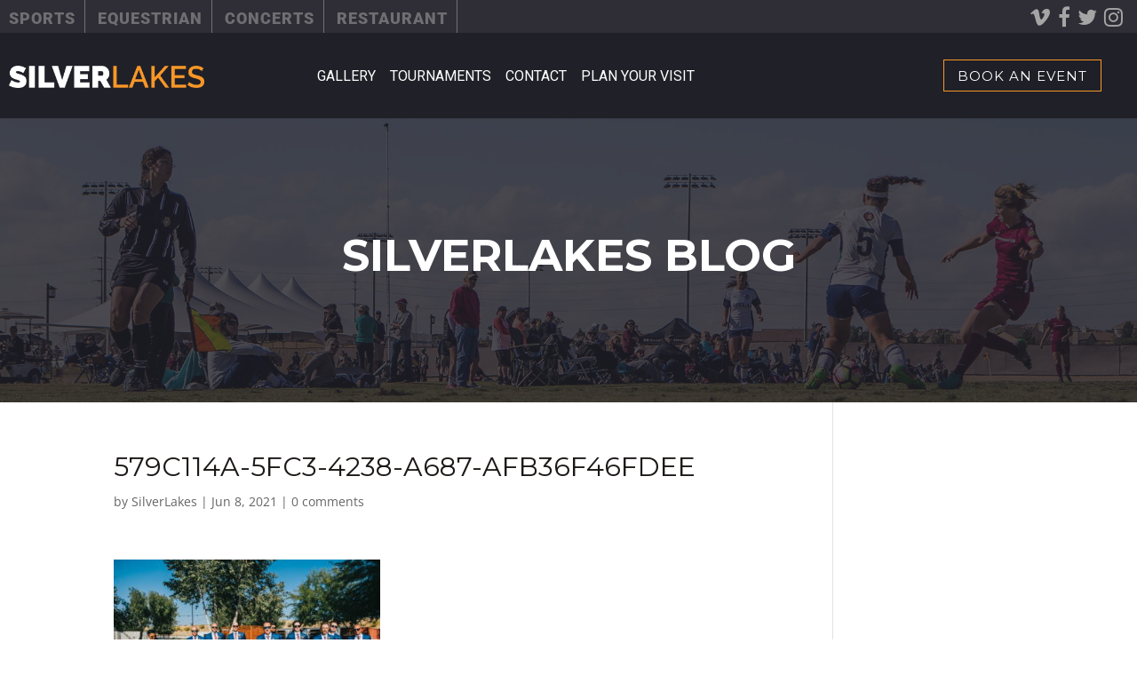

--- FILE ---
content_type: text/html; charset=UTF-8
request_url: https://silverlakespark.com/galleries/2021_weddings/579c114a-5fc3-4238-a687-afb36f46fdee/
body_size: 31056
content:
<!DOCTYPE html>
<!--[if IE 6]>
<html id="ie6" lang="en-US">
<![endif]-->
<!--[if IE 7]>
<html id="ie7" lang="en-US">
<![endif]-->
<!--[if IE 8]>
<html id="ie8" lang="en-US">
<![endif]-->
<!--[if !(IE 6) | !(IE 7) | !(IE 8)  ]><!-->
<html lang="en-US">
<!--<![endif]-->
<head>
	<meta charset="UTF-8" />
			
	<meta http-equiv="X-UA-Compatible" content="IE=edge">
	<link rel="pingback" href="https://silverlakespark.com/xmlrpc.php" />

		<!--[if lt IE 9]>
	<script src="https://silverlakespark.com/wp-content/themes/Divi/js/html5.js" type="text/javascript"></script>
	<![endif]-->

	<script type="text/javascript">
		document.documentElement.className = 'js';
	</script>

	<link rel="preconnect" href="https://fonts.gstatic.com" crossorigin /><style id="et-builder-googlefonts-cached-inline">/* Original: https://fonts.googleapis.com/css?family=Montserrat:100,100italic,200,200italic,300,300italic,regular,italic,500,500italic,600,600italic,700,700italic,800,800italic,900,900italic|Open+Sans:300,300italic,regular,italic,600,600italic,700,700italic,800,800italic|Lato:100,100italic,300,300italic,regular,italic,700,700italic,900,900italic|Roboto:100,100italic,300,300italic,regular,italic,500,500italic,700,700italic,900,900italic&#038;subset=cyrillic,cyrillic-ext,latin,latin-ext,vietnamese,greek,greek-ext&#038;display=swap *//* User Agent: Mozilla/5.0 (Unknown; Linux x86_64) AppleWebKit/538.1 (KHTML, like Gecko) Safari/538.1 Daum/4.1 */@font-face {font-family: 'Lato';font-style: italic;font-weight: 100;font-display: swap;src: url(https://fonts.gstatic.com/s/lato/v25/S6u-w4BMUTPHjxsIPx-mPCc.ttf) format('truetype');}@font-face {font-family: 'Lato';font-style: italic;font-weight: 300;font-display: swap;src: url(https://fonts.gstatic.com/s/lato/v25/S6u_w4BMUTPHjxsI9w2_FQfo.ttf) format('truetype');}@font-face {font-family: 'Lato';font-style: italic;font-weight: 400;font-display: swap;src: url(https://fonts.gstatic.com/s/lato/v25/S6u8w4BMUTPHjxsAUi-v.ttf) format('truetype');}@font-face {font-family: 'Lato';font-style: italic;font-weight: 700;font-display: swap;src: url(https://fonts.gstatic.com/s/lato/v25/S6u_w4BMUTPHjxsI5wq_FQfo.ttf) format('truetype');}@font-face {font-family: 'Lato';font-style: italic;font-weight: 900;font-display: swap;src: url(https://fonts.gstatic.com/s/lato/v25/S6u_w4BMUTPHjxsI3wi_FQfo.ttf) format('truetype');}@font-face {font-family: 'Lato';font-style: normal;font-weight: 100;font-display: swap;src: url(https://fonts.gstatic.com/s/lato/v25/S6u8w4BMUTPHh30AUi-v.ttf) format('truetype');}@font-face {font-family: 'Lato';font-style: normal;font-weight: 300;font-display: swap;src: url(https://fonts.gstatic.com/s/lato/v25/S6u9w4BMUTPHh7USSwaPHA.ttf) format('truetype');}@font-face {font-family: 'Lato';font-style: normal;font-weight: 400;font-display: swap;src: url(https://fonts.gstatic.com/s/lato/v25/S6uyw4BMUTPHjxAwWw.ttf) format('truetype');}@font-face {font-family: 'Lato';font-style: normal;font-weight: 700;font-display: swap;src: url(https://fonts.gstatic.com/s/lato/v25/S6u9w4BMUTPHh6UVSwaPHA.ttf) format('truetype');}@font-face {font-family: 'Lato';font-style: normal;font-weight: 900;font-display: swap;src: url(https://fonts.gstatic.com/s/lato/v25/S6u9w4BMUTPHh50XSwaPHA.ttf) format('truetype');}@font-face {font-family: 'Montserrat';font-style: italic;font-weight: 100;font-display: swap;src: url(https://fonts.gstatic.com/s/montserrat/v31/JTUFjIg1_i6t8kCHKm459Wx7xQYXK0vOoz6jq6R8WXZ0ow.ttf) format('truetype');}@font-face {font-family: 'Montserrat';font-style: italic;font-weight: 200;font-display: swap;src: url(https://fonts.gstatic.com/s/montserrat/v31/JTUFjIg1_i6t8kCHKm459Wx7xQYXK0vOoz6jqyR9WXZ0ow.ttf) format('truetype');}@font-face {font-family: 'Montserrat';font-style: italic;font-weight: 300;font-display: swap;src: url(https://fonts.gstatic.com/s/montserrat/v31/JTUFjIg1_i6t8kCHKm459Wx7xQYXK0vOoz6jq_p9WXZ0ow.ttf) format('truetype');}@font-face {font-family: 'Montserrat';font-style: italic;font-weight: 400;font-display: swap;src: url(https://fonts.gstatic.com/s/montserrat/v31/JTUFjIg1_i6t8kCHKm459Wx7xQYXK0vOoz6jq6R9WXZ0ow.ttf) format('truetype');}@font-face {font-family: 'Montserrat';font-style: italic;font-weight: 500;font-display: swap;src: url(https://fonts.gstatic.com/s/montserrat/v31/JTUFjIg1_i6t8kCHKm459Wx7xQYXK0vOoz6jq5Z9WXZ0ow.ttf) format('truetype');}@font-face {font-family: 'Montserrat';font-style: italic;font-weight: 600;font-display: swap;src: url(https://fonts.gstatic.com/s/montserrat/v31/JTUFjIg1_i6t8kCHKm459Wx7xQYXK0vOoz6jq3p6WXZ0ow.ttf) format('truetype');}@font-face {font-family: 'Montserrat';font-style: italic;font-weight: 700;font-display: swap;src: url(https://fonts.gstatic.com/s/montserrat/v31/JTUFjIg1_i6t8kCHKm459Wx7xQYXK0vOoz6jq0N6WXZ0ow.ttf) format('truetype');}@font-face {font-family: 'Montserrat';font-style: italic;font-weight: 800;font-display: swap;src: url(https://fonts.gstatic.com/s/montserrat/v31/JTUFjIg1_i6t8kCHKm459Wx7xQYXK0vOoz6jqyR6WXZ0ow.ttf) format('truetype');}@font-face {font-family: 'Montserrat';font-style: italic;font-weight: 900;font-display: swap;src: url(https://fonts.gstatic.com/s/montserrat/v31/JTUFjIg1_i6t8kCHKm459Wx7xQYXK0vOoz6jqw16WXZ0ow.ttf) format('truetype');}@font-face {font-family: 'Montserrat';font-style: normal;font-weight: 100;font-display: swap;src: url(https://fonts.gstatic.com/s/montserrat/v31/JTUHjIg1_i6t8kCHKm4532VJOt5-QNFgpCtr6Xw3aX8.ttf) format('truetype');}@font-face {font-family: 'Montserrat';font-style: normal;font-weight: 200;font-display: swap;src: url(https://fonts.gstatic.com/s/montserrat/v31/JTUHjIg1_i6t8kCHKm4532VJOt5-QNFgpCvr6Hw3aX8.ttf) format('truetype');}@font-face {font-family: 'Montserrat';font-style: normal;font-weight: 300;font-display: swap;src: url(https://fonts.gstatic.com/s/montserrat/v31/JTUHjIg1_i6t8kCHKm4532VJOt5-QNFgpCs16Hw3aX8.ttf) format('truetype');}@font-face {font-family: 'Montserrat';font-style: normal;font-weight: 400;font-display: swap;src: url(https://fonts.gstatic.com/s/montserrat/v31/JTUHjIg1_i6t8kCHKm4532VJOt5-QNFgpCtr6Hw3aX8.ttf) format('truetype');}@font-face {font-family: 'Montserrat';font-style: normal;font-weight: 500;font-display: swap;src: url(https://fonts.gstatic.com/s/montserrat/v31/JTUHjIg1_i6t8kCHKm4532VJOt5-QNFgpCtZ6Hw3aX8.ttf) format('truetype');}@font-face {font-family: 'Montserrat';font-style: normal;font-weight: 600;font-display: swap;src: url(https://fonts.gstatic.com/s/montserrat/v31/JTUHjIg1_i6t8kCHKm4532VJOt5-QNFgpCu173w3aX8.ttf) format('truetype');}@font-face {font-family: 'Montserrat';font-style: normal;font-weight: 700;font-display: swap;src: url(https://fonts.gstatic.com/s/montserrat/v31/JTUHjIg1_i6t8kCHKm4532VJOt5-QNFgpCuM73w3aX8.ttf) format('truetype');}@font-face {font-family: 'Montserrat';font-style: normal;font-weight: 800;font-display: swap;src: url(https://fonts.gstatic.com/s/montserrat/v31/JTUHjIg1_i6t8kCHKm4532VJOt5-QNFgpCvr73w3aX8.ttf) format('truetype');}@font-face {font-family: 'Montserrat';font-style: normal;font-weight: 900;font-display: swap;src: url(https://fonts.gstatic.com/s/montserrat/v31/JTUHjIg1_i6t8kCHKm4532VJOt5-QNFgpCvC73w3aX8.ttf) format('truetype');}@font-face {font-family: 'Open Sans';font-style: italic;font-weight: 300;font-stretch: normal;font-display: swap;src: url(https://fonts.gstatic.com/s/opensans/v44/memQYaGs126MiZpBA-UFUIcVXSCEkx2cmqvXlWq8tWZ0Pw86hd0Rk5hkWV4exQ.ttf) format('truetype');}@font-face {font-family: 'Open Sans';font-style: italic;font-weight: 400;font-stretch: normal;font-display: swap;src: url(https://fonts.gstatic.com/s/opensans/v44/memQYaGs126MiZpBA-UFUIcVXSCEkx2cmqvXlWq8tWZ0Pw86hd0Rk8ZkWV4exQ.ttf) format('truetype');}@font-face {font-family: 'Open Sans';font-style: italic;font-weight: 600;font-stretch: normal;font-display: swap;src: url(https://fonts.gstatic.com/s/opensans/v44/memQYaGs126MiZpBA-UFUIcVXSCEkx2cmqvXlWq8tWZ0Pw86hd0RkxhjWV4exQ.ttf) format('truetype');}@font-face {font-family: 'Open Sans';font-style: italic;font-weight: 700;font-stretch: normal;font-display: swap;src: url(https://fonts.gstatic.com/s/opensans/v44/memQYaGs126MiZpBA-UFUIcVXSCEkx2cmqvXlWq8tWZ0Pw86hd0RkyFjWV4exQ.ttf) format('truetype');}@font-face {font-family: 'Open Sans';font-style: italic;font-weight: 800;font-stretch: normal;font-display: swap;src: url(https://fonts.gstatic.com/s/opensans/v44/memQYaGs126MiZpBA-UFUIcVXSCEkx2cmqvXlWq8tWZ0Pw86hd0Rk0ZjWV4exQ.ttf) format('truetype');}@font-face {font-family: 'Open Sans';font-style: normal;font-weight: 300;font-stretch: normal;font-display: swap;src: url(https://fonts.gstatic.com/s/opensans/v44/memSYaGs126MiZpBA-UvWbX2vVnXBbObj2OVZyOOSr4dVJWUgsiH0B4uaVc.ttf) format('truetype');}@font-face {font-family: 'Open Sans';font-style: normal;font-weight: 400;font-stretch: normal;font-display: swap;src: url(https://fonts.gstatic.com/s/opensans/v44/memSYaGs126MiZpBA-UvWbX2vVnXBbObj2OVZyOOSr4dVJWUgsjZ0B4uaVc.ttf) format('truetype');}@font-face {font-family: 'Open Sans';font-style: normal;font-weight: 600;font-stretch: normal;font-display: swap;src: url(https://fonts.gstatic.com/s/opensans/v44/memSYaGs126MiZpBA-UvWbX2vVnXBbObj2OVZyOOSr4dVJWUgsgH1x4uaVc.ttf) format('truetype');}@font-face {font-family: 'Open Sans';font-style: normal;font-weight: 700;font-stretch: normal;font-display: swap;src: url(https://fonts.gstatic.com/s/opensans/v44/memSYaGs126MiZpBA-UvWbX2vVnXBbObj2OVZyOOSr4dVJWUgsg-1x4uaVc.ttf) format('truetype');}@font-face {font-family: 'Open Sans';font-style: normal;font-weight: 800;font-stretch: normal;font-display: swap;src: url(https://fonts.gstatic.com/s/opensans/v44/memSYaGs126MiZpBA-UvWbX2vVnXBbObj2OVZyOOSr4dVJWUgshZ1x4uaVc.ttf) format('truetype');}@font-face {font-family: 'Roboto';font-style: italic;font-weight: 100;font-stretch: normal;font-display: swap;src: url(https://fonts.gstatic.com/s/roboto/v50/KFOKCnqEu92Fr1Mu53ZEC9_Vu3r1gIhOszmOClHrs6ljXfMMLoHRuAb-lg.ttf) format('truetype');}@font-face {font-family: 'Roboto';font-style: italic;font-weight: 300;font-stretch: normal;font-display: swap;src: url(https://fonts.gstatic.com/s/roboto/v50/KFOKCnqEu92Fr1Mu53ZEC9_Vu3r1gIhOszmOClHrs6ljXfMMLt_QuAb-lg.ttf) format('truetype');}@font-face {font-family: 'Roboto';font-style: italic;font-weight: 400;font-stretch: normal;font-display: swap;src: url(https://fonts.gstatic.com/s/roboto/v50/KFOKCnqEu92Fr1Mu53ZEC9_Vu3r1gIhOszmOClHrs6ljXfMMLoHQuAb-lg.ttf) format('truetype');}@font-face {font-family: 'Roboto';font-style: italic;font-weight: 500;font-stretch: normal;font-display: swap;src: url(https://fonts.gstatic.com/s/roboto/v50/KFOKCnqEu92Fr1Mu53ZEC9_Vu3r1gIhOszmOClHrs6ljXfMMLrPQuAb-lg.ttf) format('truetype');}@font-face {font-family: 'Roboto';font-style: italic;font-weight: 700;font-stretch: normal;font-display: swap;src: url(https://fonts.gstatic.com/s/roboto/v50/KFOKCnqEu92Fr1Mu53ZEC9_Vu3r1gIhOszmOClHrs6ljXfMMLmbXuAb-lg.ttf) format('truetype');}@font-face {font-family: 'Roboto';font-style: italic;font-weight: 900;font-stretch: normal;font-display: swap;src: url(https://fonts.gstatic.com/s/roboto/v50/KFOKCnqEu92Fr1Mu53ZEC9_Vu3r1gIhOszmOClHrs6ljXfMMLijXuAb-lg.ttf) format('truetype');}@font-face {font-family: 'Roboto';font-style: normal;font-weight: 100;font-stretch: normal;font-display: swap;src: url(https://fonts.gstatic.com/s/roboto/v50/KFOMCnqEu92Fr1ME7kSn66aGLdTylUAMQXC89YmC2DPNWubEbFmaiA8.ttf) format('truetype');}@font-face {font-family: 'Roboto';font-style: normal;font-weight: 300;font-stretch: normal;font-display: swap;src: url(https://fonts.gstatic.com/s/roboto/v50/KFOMCnqEu92Fr1ME7kSn66aGLdTylUAMQXC89YmC2DPNWuaabVmaiA8.ttf) format('truetype');}@font-face {font-family: 'Roboto';font-style: normal;font-weight: 400;font-stretch: normal;font-display: swap;src: url(https://fonts.gstatic.com/s/roboto/v50/KFOMCnqEu92Fr1ME7kSn66aGLdTylUAMQXC89YmC2DPNWubEbVmaiA8.ttf) format('truetype');}@font-face {font-family: 'Roboto';font-style: normal;font-weight: 500;font-stretch: normal;font-display: swap;src: url(https://fonts.gstatic.com/s/roboto/v50/KFOMCnqEu92Fr1ME7kSn66aGLdTylUAMQXC89YmC2DPNWub2bVmaiA8.ttf) format('truetype');}@font-face {font-family: 'Roboto';font-style: normal;font-weight: 700;font-stretch: normal;font-display: swap;src: url(https://fonts.gstatic.com/s/roboto/v50/KFOMCnqEu92Fr1ME7kSn66aGLdTylUAMQXC89YmC2DPNWuYjalmaiA8.ttf) format('truetype');}@font-face {font-family: 'Roboto';font-style: normal;font-weight: 900;font-stretch: normal;font-display: swap;src: url(https://fonts.gstatic.com/s/roboto/v50/KFOMCnqEu92Fr1ME7kSn66aGLdTylUAMQXC89YmC2DPNWuZtalmaiA8.ttf) format('truetype');}/* User Agent: Mozilla/5.0 (Windows NT 6.1; WOW64; rv:27.0) Gecko/20100101 Firefox/27.0 */@font-face {font-family: 'Lato';font-style: italic;font-weight: 100;font-display: swap;src: url(https://fonts.gstatic.com/l/font?kit=S6u-w4BMUTPHjxsIPx-mPCQ&skey=3404b88e33a27f67&v=v25) format('woff');}@font-face {font-family: 'Lato';font-style: italic;font-weight: 300;font-display: swap;src: url(https://fonts.gstatic.com/l/font?kit=S6u_w4BMUTPHjxsI9w2_FQfr&skey=8107d606b7e3d38e&v=v25) format('woff');}@font-face {font-family: 'Lato';font-style: italic;font-weight: 400;font-display: swap;src: url(https://fonts.gstatic.com/l/font?kit=S6u8w4BMUTPHjxsAUi-s&skey=51512958f8cff7a8&v=v25) format('woff');}@font-face {font-family: 'Lato';font-style: italic;font-weight: 700;font-display: swap;src: url(https://fonts.gstatic.com/l/font?kit=S6u_w4BMUTPHjxsI5wq_FQfr&skey=5334e9c0b67702e2&v=v25) format('woff');}@font-face {font-family: 'Lato';font-style: italic;font-weight: 900;font-display: swap;src: url(https://fonts.gstatic.com/l/font?kit=S6u_w4BMUTPHjxsI3wi_FQfr&skey=4066143815f8bfc2&v=v25) format('woff');}@font-face {font-family: 'Lato';font-style: normal;font-weight: 100;font-display: swap;src: url(https://fonts.gstatic.com/l/font?kit=S6u8w4BMUTPHh30AUi-s&skey=cfa1ba7b04a1ba34&v=v25) format('woff');}@font-face {font-family: 'Lato';font-style: normal;font-weight: 300;font-display: swap;src: url(https://fonts.gstatic.com/l/font?kit=S6u9w4BMUTPHh7USSwaPHw&skey=91f32e07d083dd3a&v=v25) format('woff');}@font-face {font-family: 'Lato';font-style: normal;font-weight: 400;font-display: swap;src: url(https://fonts.gstatic.com/l/font?kit=S6uyw4BMUTPHjxAwWA&skey=2d58b92a99e1c086&v=v25) format('woff');}@font-face {font-family: 'Lato';font-style: normal;font-weight: 700;font-display: swap;src: url(https://fonts.gstatic.com/l/font?kit=S6u9w4BMUTPHh6UVSwaPHw&skey=3480a19627739c0d&v=v25) format('woff');}@font-face {font-family: 'Lato';font-style: normal;font-weight: 900;font-display: swap;src: url(https://fonts.gstatic.com/l/font?kit=S6u9w4BMUTPHh50XSwaPHw&skey=d01acf708cb3b73b&v=v25) format('woff');}@font-face {font-family: 'Montserrat';font-style: italic;font-weight: 100;font-display: swap;src: url(https://fonts.gstatic.com/l/font?kit=JTUFjIg1_i6t8kCHKm459Wx7xQYXK0vOoz6jq6R8WXZ0oA&skey=2d3c1187d5eede0f&v=v31) format('woff');}@font-face {font-family: 'Montserrat';font-style: italic;font-weight: 200;font-display: swap;src: url(https://fonts.gstatic.com/l/font?kit=JTUFjIg1_i6t8kCHKm459Wx7xQYXK0vOoz6jqyR9WXZ0oA&skey=2d3c1187d5eede0f&v=v31) format('woff');}@font-face {font-family: 'Montserrat';font-style: italic;font-weight: 300;font-display: swap;src: url(https://fonts.gstatic.com/l/font?kit=JTUFjIg1_i6t8kCHKm459Wx7xQYXK0vOoz6jq_p9WXZ0oA&skey=2d3c1187d5eede0f&v=v31) format('woff');}@font-face {font-family: 'Montserrat';font-style: italic;font-weight: 400;font-display: swap;src: url(https://fonts.gstatic.com/l/font?kit=JTUFjIg1_i6t8kCHKm459Wx7xQYXK0vOoz6jq6R9WXZ0oA&skey=2d3c1187d5eede0f&v=v31) format('woff');}@font-face {font-family: 'Montserrat';font-style: italic;font-weight: 500;font-display: swap;src: url(https://fonts.gstatic.com/l/font?kit=JTUFjIg1_i6t8kCHKm459Wx7xQYXK0vOoz6jq5Z9WXZ0oA&skey=2d3c1187d5eede0f&v=v31) format('woff');}@font-face {font-family: 'Montserrat';font-style: italic;font-weight: 600;font-display: swap;src: url(https://fonts.gstatic.com/l/font?kit=JTUFjIg1_i6t8kCHKm459Wx7xQYXK0vOoz6jq3p6WXZ0oA&skey=2d3c1187d5eede0f&v=v31) format('woff');}@font-face {font-family: 'Montserrat';font-style: italic;font-weight: 700;font-display: swap;src: url(https://fonts.gstatic.com/l/font?kit=JTUFjIg1_i6t8kCHKm459Wx7xQYXK0vOoz6jq0N6WXZ0oA&skey=2d3c1187d5eede0f&v=v31) format('woff');}@font-face {font-family: 'Montserrat';font-style: italic;font-weight: 800;font-display: swap;src: url(https://fonts.gstatic.com/l/font?kit=JTUFjIg1_i6t8kCHKm459Wx7xQYXK0vOoz6jqyR6WXZ0oA&skey=2d3c1187d5eede0f&v=v31) format('woff');}@font-face {font-family: 'Montserrat';font-style: italic;font-weight: 900;font-display: swap;src: url(https://fonts.gstatic.com/l/font?kit=JTUFjIg1_i6t8kCHKm459Wx7xQYXK0vOoz6jqw16WXZ0oA&skey=2d3c1187d5eede0f&v=v31) format('woff');}@font-face {font-family: 'Montserrat';font-style: normal;font-weight: 100;font-display: swap;src: url(https://fonts.gstatic.com/l/font?kit=JTUHjIg1_i6t8kCHKm4532VJOt5-QNFgpCtr6Xw3aXw&skey=7bc19f711c0de8f&v=v31) format('woff');}@font-face {font-family: 'Montserrat';font-style: normal;font-weight: 200;font-display: swap;src: url(https://fonts.gstatic.com/l/font?kit=JTUHjIg1_i6t8kCHKm4532VJOt5-QNFgpCvr6Hw3aXw&skey=7bc19f711c0de8f&v=v31) format('woff');}@font-face {font-family: 'Montserrat';font-style: normal;font-weight: 300;font-display: swap;src: url(https://fonts.gstatic.com/l/font?kit=JTUHjIg1_i6t8kCHKm4532VJOt5-QNFgpCs16Hw3aXw&skey=7bc19f711c0de8f&v=v31) format('woff');}@font-face {font-family: 'Montserrat';font-style: normal;font-weight: 400;font-display: swap;src: url(https://fonts.gstatic.com/l/font?kit=JTUHjIg1_i6t8kCHKm4532VJOt5-QNFgpCtr6Hw3aXw&skey=7bc19f711c0de8f&v=v31) format('woff');}@font-face {font-family: 'Montserrat';font-style: normal;font-weight: 500;font-display: swap;src: url(https://fonts.gstatic.com/l/font?kit=JTUHjIg1_i6t8kCHKm4532VJOt5-QNFgpCtZ6Hw3aXw&skey=7bc19f711c0de8f&v=v31) format('woff');}@font-face {font-family: 'Montserrat';font-style: normal;font-weight: 600;font-display: swap;src: url(https://fonts.gstatic.com/l/font?kit=JTUHjIg1_i6t8kCHKm4532VJOt5-QNFgpCu173w3aXw&skey=7bc19f711c0de8f&v=v31) format('woff');}@font-face {font-family: 'Montserrat';font-style: normal;font-weight: 700;font-display: swap;src: url(https://fonts.gstatic.com/l/font?kit=JTUHjIg1_i6t8kCHKm4532VJOt5-QNFgpCuM73w3aXw&skey=7bc19f711c0de8f&v=v31) format('woff');}@font-face {font-family: 'Montserrat';font-style: normal;font-weight: 800;font-display: swap;src: url(https://fonts.gstatic.com/l/font?kit=JTUHjIg1_i6t8kCHKm4532VJOt5-QNFgpCvr73w3aXw&skey=7bc19f711c0de8f&v=v31) format('woff');}@font-face {font-family: 'Montserrat';font-style: normal;font-weight: 900;font-display: swap;src: url(https://fonts.gstatic.com/l/font?kit=JTUHjIg1_i6t8kCHKm4532VJOt5-QNFgpCvC73w3aXw&skey=7bc19f711c0de8f&v=v31) format('woff');}@font-face {font-family: 'Open Sans';font-style: italic;font-weight: 300;font-stretch: normal;font-display: swap;src: url(https://fonts.gstatic.com/l/font?kit=memQYaGs126MiZpBA-UFUIcVXSCEkx2cmqvXlWq8tWZ0Pw86hd0Rk5hkWV4exg&skey=743457fe2cc29280&v=v44) format('woff');}@font-face {font-family: 'Open Sans';font-style: italic;font-weight: 400;font-stretch: normal;font-display: swap;src: url(https://fonts.gstatic.com/l/font?kit=memQYaGs126MiZpBA-UFUIcVXSCEkx2cmqvXlWq8tWZ0Pw86hd0Rk8ZkWV4exg&skey=743457fe2cc29280&v=v44) format('woff');}@font-face {font-family: 'Open Sans';font-style: italic;font-weight: 600;font-stretch: normal;font-display: swap;src: url(https://fonts.gstatic.com/l/font?kit=memQYaGs126MiZpBA-UFUIcVXSCEkx2cmqvXlWq8tWZ0Pw86hd0RkxhjWV4exg&skey=743457fe2cc29280&v=v44) format('woff');}@font-face {font-family: 'Open Sans';font-style: italic;font-weight: 700;font-stretch: normal;font-display: swap;src: url(https://fonts.gstatic.com/l/font?kit=memQYaGs126MiZpBA-UFUIcVXSCEkx2cmqvXlWq8tWZ0Pw86hd0RkyFjWV4exg&skey=743457fe2cc29280&v=v44) format('woff');}@font-face {font-family: 'Open Sans';font-style: italic;font-weight: 800;font-stretch: normal;font-display: swap;src: url(https://fonts.gstatic.com/l/font?kit=memQYaGs126MiZpBA-UFUIcVXSCEkx2cmqvXlWq8tWZ0Pw86hd0Rk0ZjWV4exg&skey=743457fe2cc29280&v=v44) format('woff');}@font-face {font-family: 'Open Sans';font-style: normal;font-weight: 300;font-stretch: normal;font-display: swap;src: url(https://fonts.gstatic.com/l/font?kit=memSYaGs126MiZpBA-UvWbX2vVnXBbObj2OVZyOOSr4dVJWUgsiH0B4uaVQ&skey=62c1cbfccc78b4b2&v=v44) format('woff');}@font-face {font-family: 'Open Sans';font-style: normal;font-weight: 400;font-stretch: normal;font-display: swap;src: url(https://fonts.gstatic.com/l/font?kit=memSYaGs126MiZpBA-UvWbX2vVnXBbObj2OVZyOOSr4dVJWUgsjZ0B4uaVQ&skey=62c1cbfccc78b4b2&v=v44) format('woff');}@font-face {font-family: 'Open Sans';font-style: normal;font-weight: 600;font-stretch: normal;font-display: swap;src: url(https://fonts.gstatic.com/l/font?kit=memSYaGs126MiZpBA-UvWbX2vVnXBbObj2OVZyOOSr4dVJWUgsgH1x4uaVQ&skey=62c1cbfccc78b4b2&v=v44) format('woff');}@font-face {font-family: 'Open Sans';font-style: normal;font-weight: 700;font-stretch: normal;font-display: swap;src: url(https://fonts.gstatic.com/l/font?kit=memSYaGs126MiZpBA-UvWbX2vVnXBbObj2OVZyOOSr4dVJWUgsg-1x4uaVQ&skey=62c1cbfccc78b4b2&v=v44) format('woff');}@font-face {font-family: 'Open Sans';font-style: normal;font-weight: 800;font-stretch: normal;font-display: swap;src: url(https://fonts.gstatic.com/l/font?kit=memSYaGs126MiZpBA-UvWbX2vVnXBbObj2OVZyOOSr4dVJWUgshZ1x4uaVQ&skey=62c1cbfccc78b4b2&v=v44) format('woff');}@font-face {font-family: 'Roboto';font-style: italic;font-weight: 100;font-stretch: normal;font-display: swap;src: url(https://fonts.gstatic.com/l/font?kit=KFOKCnqEu92Fr1Mu53ZEC9_Vu3r1gIhOszmOClHrs6ljXfMMLoHRuAb-lQ&skey=c608c610063635f9&v=v50) format('woff');}@font-face {font-family: 'Roboto';font-style: italic;font-weight: 300;font-stretch: normal;font-display: swap;src: url(https://fonts.gstatic.com/l/font?kit=KFOKCnqEu92Fr1Mu53ZEC9_Vu3r1gIhOszmOClHrs6ljXfMMLt_QuAb-lQ&skey=c608c610063635f9&v=v50) format('woff');}@font-face {font-family: 'Roboto';font-style: italic;font-weight: 400;font-stretch: normal;font-display: swap;src: url(https://fonts.gstatic.com/l/font?kit=KFOKCnqEu92Fr1Mu53ZEC9_Vu3r1gIhOszmOClHrs6ljXfMMLoHQuAb-lQ&skey=c608c610063635f9&v=v50) format('woff');}@font-face {font-family: 'Roboto';font-style: italic;font-weight: 500;font-stretch: normal;font-display: swap;src: url(https://fonts.gstatic.com/l/font?kit=KFOKCnqEu92Fr1Mu53ZEC9_Vu3r1gIhOszmOClHrs6ljXfMMLrPQuAb-lQ&skey=c608c610063635f9&v=v50) format('woff');}@font-face {font-family: 'Roboto';font-style: italic;font-weight: 700;font-stretch: normal;font-display: swap;src: url(https://fonts.gstatic.com/l/font?kit=KFOKCnqEu92Fr1Mu53ZEC9_Vu3r1gIhOszmOClHrs6ljXfMMLmbXuAb-lQ&skey=c608c610063635f9&v=v50) format('woff');}@font-face {font-family: 'Roboto';font-style: italic;font-weight: 900;font-stretch: normal;font-display: swap;src: url(https://fonts.gstatic.com/l/font?kit=KFOKCnqEu92Fr1Mu53ZEC9_Vu3r1gIhOszmOClHrs6ljXfMMLijXuAb-lQ&skey=c608c610063635f9&v=v50) format('woff');}@font-face {font-family: 'Roboto';font-style: normal;font-weight: 100;font-stretch: normal;font-display: swap;src: url(https://fonts.gstatic.com/l/font?kit=KFOMCnqEu92Fr1ME7kSn66aGLdTylUAMQXC89YmC2DPNWubEbFmaiAw&skey=a0a0114a1dcab3ac&v=v50) format('woff');}@font-face {font-family: 'Roboto';font-style: normal;font-weight: 300;font-stretch: normal;font-display: swap;src: url(https://fonts.gstatic.com/l/font?kit=KFOMCnqEu92Fr1ME7kSn66aGLdTylUAMQXC89YmC2DPNWuaabVmaiAw&skey=a0a0114a1dcab3ac&v=v50) format('woff');}@font-face {font-family: 'Roboto';font-style: normal;font-weight: 400;font-stretch: normal;font-display: swap;src: url(https://fonts.gstatic.com/l/font?kit=KFOMCnqEu92Fr1ME7kSn66aGLdTylUAMQXC89YmC2DPNWubEbVmaiAw&skey=a0a0114a1dcab3ac&v=v50) format('woff');}@font-face {font-family: 'Roboto';font-style: normal;font-weight: 500;font-stretch: normal;font-display: swap;src: url(https://fonts.gstatic.com/l/font?kit=KFOMCnqEu92Fr1ME7kSn66aGLdTylUAMQXC89YmC2DPNWub2bVmaiAw&skey=a0a0114a1dcab3ac&v=v50) format('woff');}@font-face {font-family: 'Roboto';font-style: normal;font-weight: 700;font-stretch: normal;font-display: swap;src: url(https://fonts.gstatic.com/l/font?kit=KFOMCnqEu92Fr1ME7kSn66aGLdTylUAMQXC89YmC2DPNWuYjalmaiAw&skey=a0a0114a1dcab3ac&v=v50) format('woff');}@font-face {font-family: 'Roboto';font-style: normal;font-weight: 900;font-stretch: normal;font-display: swap;src: url(https://fonts.gstatic.com/l/font?kit=KFOMCnqEu92Fr1ME7kSn66aGLdTylUAMQXC89YmC2DPNWuZtalmaiAw&skey=a0a0114a1dcab3ac&v=v50) format('woff');}/* User Agent: Mozilla/5.0 (Windows NT 6.3; rv:39.0) Gecko/20100101 Firefox/39.0 */@font-face {font-family: 'Lato';font-style: italic;font-weight: 100;font-display: swap;src: url(https://fonts.gstatic.com/s/lato/v25/S6u-w4BMUTPHjxsIPx-mPCI.woff2) format('woff2');}@font-face {font-family: 'Lato';font-style: italic;font-weight: 300;font-display: swap;src: url(https://fonts.gstatic.com/s/lato/v25/S6u_w4BMUTPHjxsI9w2_FQft.woff2) format('woff2');}@font-face {font-family: 'Lato';font-style: italic;font-weight: 400;font-display: swap;src: url(https://fonts.gstatic.com/s/lato/v25/S6u8w4BMUTPHjxsAUi-q.woff2) format('woff2');}@font-face {font-family: 'Lato';font-style: italic;font-weight: 700;font-display: swap;src: url(https://fonts.gstatic.com/s/lato/v25/S6u_w4BMUTPHjxsI5wq_FQft.woff2) format('woff2');}@font-face {font-family: 'Lato';font-style: italic;font-weight: 900;font-display: swap;src: url(https://fonts.gstatic.com/s/lato/v25/S6u_w4BMUTPHjxsI3wi_FQft.woff2) format('woff2');}@font-face {font-family: 'Lato';font-style: normal;font-weight: 100;font-display: swap;src: url(https://fonts.gstatic.com/s/lato/v25/S6u8w4BMUTPHh30AUi-q.woff2) format('woff2');}@font-face {font-family: 'Lato';font-style: normal;font-weight: 300;font-display: swap;src: url(https://fonts.gstatic.com/s/lato/v25/S6u9w4BMUTPHh7USSwaPGQ.woff2) format('woff2');}@font-face {font-family: 'Lato';font-style: normal;font-weight: 400;font-display: swap;src: url(https://fonts.gstatic.com/s/lato/v25/S6uyw4BMUTPHjxAwXg.woff2) format('woff2');}@font-face {font-family: 'Lato';font-style: normal;font-weight: 700;font-display: swap;src: url(https://fonts.gstatic.com/s/lato/v25/S6u9w4BMUTPHh6UVSwaPGQ.woff2) format('woff2');}@font-face {font-family: 'Lato';font-style: normal;font-weight: 900;font-display: swap;src: url(https://fonts.gstatic.com/s/lato/v25/S6u9w4BMUTPHh50XSwaPGQ.woff2) format('woff2');}@font-face {font-family: 'Montserrat';font-style: italic;font-weight: 100;font-display: swap;src: url(https://fonts.gstatic.com/s/montserrat/v31/JTUFjIg1_i6t8kCHKm459Wx7xQYXK0vOoz6jq6R8WXZ0pg.woff2) format('woff2');}@font-face {font-family: 'Montserrat';font-style: italic;font-weight: 200;font-display: swap;src: url(https://fonts.gstatic.com/s/montserrat/v31/JTUFjIg1_i6t8kCHKm459Wx7xQYXK0vOoz6jqyR9WXZ0pg.woff2) format('woff2');}@font-face {font-family: 'Montserrat';font-style: italic;font-weight: 300;font-display: swap;src: url(https://fonts.gstatic.com/s/montserrat/v31/JTUFjIg1_i6t8kCHKm459Wx7xQYXK0vOoz6jq_p9WXZ0pg.woff2) format('woff2');}@font-face {font-family: 'Montserrat';font-style: italic;font-weight: 400;font-display: swap;src: url(https://fonts.gstatic.com/s/montserrat/v31/JTUFjIg1_i6t8kCHKm459Wx7xQYXK0vOoz6jq6R9WXZ0pg.woff2) format('woff2');}@font-face {font-family: 'Montserrat';font-style: italic;font-weight: 500;font-display: swap;src: url(https://fonts.gstatic.com/s/montserrat/v31/JTUFjIg1_i6t8kCHKm459Wx7xQYXK0vOoz6jq5Z9WXZ0pg.woff2) format('woff2');}@font-face {font-family: 'Montserrat';font-style: italic;font-weight: 600;font-display: swap;src: url(https://fonts.gstatic.com/s/montserrat/v31/JTUFjIg1_i6t8kCHKm459Wx7xQYXK0vOoz6jq3p6WXZ0pg.woff2) format('woff2');}@font-face {font-family: 'Montserrat';font-style: italic;font-weight: 700;font-display: swap;src: url(https://fonts.gstatic.com/s/montserrat/v31/JTUFjIg1_i6t8kCHKm459Wx7xQYXK0vOoz6jq0N6WXZ0pg.woff2) format('woff2');}@font-face {font-family: 'Montserrat';font-style: italic;font-weight: 800;font-display: swap;src: url(https://fonts.gstatic.com/s/montserrat/v31/JTUFjIg1_i6t8kCHKm459Wx7xQYXK0vOoz6jqyR6WXZ0pg.woff2) format('woff2');}@font-face {font-family: 'Montserrat';font-style: italic;font-weight: 900;font-display: swap;src: url(https://fonts.gstatic.com/s/montserrat/v31/JTUFjIg1_i6t8kCHKm459Wx7xQYXK0vOoz6jqw16WXZ0pg.woff2) format('woff2');}@font-face {font-family: 'Montserrat';font-style: normal;font-weight: 100;font-display: swap;src: url(https://fonts.gstatic.com/s/montserrat/v31/JTUHjIg1_i6t8kCHKm4532VJOt5-QNFgpCtr6Xw3aXo.woff2) format('woff2');}@font-face {font-family: 'Montserrat';font-style: normal;font-weight: 200;font-display: swap;src: url(https://fonts.gstatic.com/s/montserrat/v31/JTUHjIg1_i6t8kCHKm4532VJOt5-QNFgpCvr6Hw3aXo.woff2) format('woff2');}@font-face {font-family: 'Montserrat';font-style: normal;font-weight: 300;font-display: swap;src: url(https://fonts.gstatic.com/s/montserrat/v31/JTUHjIg1_i6t8kCHKm4532VJOt5-QNFgpCs16Hw3aXo.woff2) format('woff2');}@font-face {font-family: 'Montserrat';font-style: normal;font-weight: 400;font-display: swap;src: url(https://fonts.gstatic.com/s/montserrat/v31/JTUHjIg1_i6t8kCHKm4532VJOt5-QNFgpCtr6Hw3aXo.woff2) format('woff2');}@font-face {font-family: 'Montserrat';font-style: normal;font-weight: 500;font-display: swap;src: url(https://fonts.gstatic.com/s/montserrat/v31/JTUHjIg1_i6t8kCHKm4532VJOt5-QNFgpCtZ6Hw3aXo.woff2) format('woff2');}@font-face {font-family: 'Montserrat';font-style: normal;font-weight: 600;font-display: swap;src: url(https://fonts.gstatic.com/s/montserrat/v31/JTUHjIg1_i6t8kCHKm4532VJOt5-QNFgpCu173w3aXo.woff2) format('woff2');}@font-face {font-family: 'Montserrat';font-style: normal;font-weight: 700;font-display: swap;src: url(https://fonts.gstatic.com/s/montserrat/v31/JTUHjIg1_i6t8kCHKm4532VJOt5-QNFgpCuM73w3aXo.woff2) format('woff2');}@font-face {font-family: 'Montserrat';font-style: normal;font-weight: 800;font-display: swap;src: url(https://fonts.gstatic.com/s/montserrat/v31/JTUHjIg1_i6t8kCHKm4532VJOt5-QNFgpCvr73w3aXo.woff2) format('woff2');}@font-face {font-family: 'Montserrat';font-style: normal;font-weight: 900;font-display: swap;src: url(https://fonts.gstatic.com/s/montserrat/v31/JTUHjIg1_i6t8kCHKm4532VJOt5-QNFgpCvC73w3aXo.woff2) format('woff2');}@font-face {font-family: 'Open Sans';font-style: italic;font-weight: 300;font-stretch: normal;font-display: swap;src: url(https://fonts.gstatic.com/s/opensans/v44/memQYaGs126MiZpBA-UFUIcVXSCEkx2cmqvXlWq8tWZ0Pw86hd0Rk5hkWV4ewA.woff2) format('woff2');}@font-face {font-family: 'Open Sans';font-style: italic;font-weight: 400;font-stretch: normal;font-display: swap;src: url(https://fonts.gstatic.com/s/opensans/v44/memQYaGs126MiZpBA-UFUIcVXSCEkx2cmqvXlWq8tWZ0Pw86hd0Rk8ZkWV4ewA.woff2) format('woff2');}@font-face {font-family: 'Open Sans';font-style: italic;font-weight: 600;font-stretch: normal;font-display: swap;src: url(https://fonts.gstatic.com/s/opensans/v44/memQYaGs126MiZpBA-UFUIcVXSCEkx2cmqvXlWq8tWZ0Pw86hd0RkxhjWV4ewA.woff2) format('woff2');}@font-face {font-family: 'Open Sans';font-style: italic;font-weight: 700;font-stretch: normal;font-display: swap;src: url(https://fonts.gstatic.com/s/opensans/v44/memQYaGs126MiZpBA-UFUIcVXSCEkx2cmqvXlWq8tWZ0Pw86hd0RkyFjWV4ewA.woff2) format('woff2');}@font-face {font-family: 'Open Sans';font-style: italic;font-weight: 800;font-stretch: normal;font-display: swap;src: url(https://fonts.gstatic.com/s/opensans/v44/memQYaGs126MiZpBA-UFUIcVXSCEkx2cmqvXlWq8tWZ0Pw86hd0Rk0ZjWV4ewA.woff2) format('woff2');}@font-face {font-family: 'Open Sans';font-style: normal;font-weight: 300;font-stretch: normal;font-display: swap;src: url(https://fonts.gstatic.com/s/opensans/v44/memSYaGs126MiZpBA-UvWbX2vVnXBbObj2OVZyOOSr4dVJWUgsiH0B4uaVI.woff2) format('woff2');}@font-face {font-family: 'Open Sans';font-style: normal;font-weight: 400;font-stretch: normal;font-display: swap;src: url(https://fonts.gstatic.com/s/opensans/v44/memSYaGs126MiZpBA-UvWbX2vVnXBbObj2OVZyOOSr4dVJWUgsjZ0B4uaVI.woff2) format('woff2');}@font-face {font-family: 'Open Sans';font-style: normal;font-weight: 600;font-stretch: normal;font-display: swap;src: url(https://fonts.gstatic.com/s/opensans/v44/memSYaGs126MiZpBA-UvWbX2vVnXBbObj2OVZyOOSr4dVJWUgsgH1x4uaVI.woff2) format('woff2');}@font-face {font-family: 'Open Sans';font-style: normal;font-weight: 700;font-stretch: normal;font-display: swap;src: url(https://fonts.gstatic.com/s/opensans/v44/memSYaGs126MiZpBA-UvWbX2vVnXBbObj2OVZyOOSr4dVJWUgsg-1x4uaVI.woff2) format('woff2');}@font-face {font-family: 'Open Sans';font-style: normal;font-weight: 800;font-stretch: normal;font-display: swap;src: url(https://fonts.gstatic.com/s/opensans/v44/memSYaGs126MiZpBA-UvWbX2vVnXBbObj2OVZyOOSr4dVJWUgshZ1x4uaVI.woff2) format('woff2');}@font-face {font-family: 'Roboto';font-style: italic;font-weight: 100;font-stretch: normal;font-display: swap;src: url(https://fonts.gstatic.com/s/roboto/v50/KFOKCnqEu92Fr1Mu53ZEC9_Vu3r1gIhOszmOClHrs6ljXfMMLoHRuAb-kw.woff2) format('woff2');}@font-face {font-family: 'Roboto';font-style: italic;font-weight: 300;font-stretch: normal;font-display: swap;src: url(https://fonts.gstatic.com/s/roboto/v50/KFOKCnqEu92Fr1Mu53ZEC9_Vu3r1gIhOszmOClHrs6ljXfMMLt_QuAb-kw.woff2) format('woff2');}@font-face {font-family: 'Roboto';font-style: italic;font-weight: 400;font-stretch: normal;font-display: swap;src: url(https://fonts.gstatic.com/s/roboto/v50/KFOKCnqEu92Fr1Mu53ZEC9_Vu3r1gIhOszmOClHrs6ljXfMMLoHQuAb-kw.woff2) format('woff2');}@font-face {font-family: 'Roboto';font-style: italic;font-weight: 500;font-stretch: normal;font-display: swap;src: url(https://fonts.gstatic.com/s/roboto/v50/KFOKCnqEu92Fr1Mu53ZEC9_Vu3r1gIhOszmOClHrs6ljXfMMLrPQuAb-kw.woff2) format('woff2');}@font-face {font-family: 'Roboto';font-style: italic;font-weight: 700;font-stretch: normal;font-display: swap;src: url(https://fonts.gstatic.com/s/roboto/v50/KFOKCnqEu92Fr1Mu53ZEC9_Vu3r1gIhOszmOClHrs6ljXfMMLmbXuAb-kw.woff2) format('woff2');}@font-face {font-family: 'Roboto';font-style: italic;font-weight: 900;font-stretch: normal;font-display: swap;src: url(https://fonts.gstatic.com/s/roboto/v50/KFOKCnqEu92Fr1Mu53ZEC9_Vu3r1gIhOszmOClHrs6ljXfMMLijXuAb-kw.woff2) format('woff2');}@font-face {font-family: 'Roboto';font-style: normal;font-weight: 100;font-stretch: normal;font-display: swap;src: url(https://fonts.gstatic.com/s/roboto/v50/KFOMCnqEu92Fr1ME7kSn66aGLdTylUAMQXC89YmC2DPNWubEbFmaiAo.woff2) format('woff2');}@font-face {font-family: 'Roboto';font-style: normal;font-weight: 300;font-stretch: normal;font-display: swap;src: url(https://fonts.gstatic.com/s/roboto/v50/KFOMCnqEu92Fr1ME7kSn66aGLdTylUAMQXC89YmC2DPNWuaabVmaiAo.woff2) format('woff2');}@font-face {font-family: 'Roboto';font-style: normal;font-weight: 400;font-stretch: normal;font-display: swap;src: url(https://fonts.gstatic.com/s/roboto/v50/KFOMCnqEu92Fr1ME7kSn66aGLdTylUAMQXC89YmC2DPNWubEbVmaiAo.woff2) format('woff2');}@font-face {font-family: 'Roboto';font-style: normal;font-weight: 500;font-stretch: normal;font-display: swap;src: url(https://fonts.gstatic.com/s/roboto/v50/KFOMCnqEu92Fr1ME7kSn66aGLdTylUAMQXC89YmC2DPNWub2bVmaiAo.woff2) format('woff2');}@font-face {font-family: 'Roboto';font-style: normal;font-weight: 700;font-stretch: normal;font-display: swap;src: url(https://fonts.gstatic.com/s/roboto/v50/KFOMCnqEu92Fr1ME7kSn66aGLdTylUAMQXC89YmC2DPNWuYjalmaiAo.woff2) format('woff2');}@font-face {font-family: 'Roboto';font-style: normal;font-weight: 900;font-stretch: normal;font-display: swap;src: url(https://fonts.gstatic.com/s/roboto/v50/KFOMCnqEu92Fr1ME7kSn66aGLdTylUAMQXC89YmC2DPNWuZtalmaiAo.woff2) format('woff2');}</style><meta name='robots' content='index, follow, max-image-preview:large, max-snippet:-1, max-video-preview:-1' />
<script type="text/javascript">
			let jqueryParams=[],jQuery=function(r){return jqueryParams=[...jqueryParams,r],jQuery},$=function(r){return jqueryParams=[...jqueryParams,r],$};window.jQuery=jQuery,window.$=jQuery;let customHeadScripts=!1;jQuery.fn=jQuery.prototype={},$.fn=jQuery.prototype={},jQuery.noConflict=function(r){if(window.jQuery)return jQuery=window.jQuery,$=window.jQuery,customHeadScripts=!0,jQuery.noConflict},jQuery.ready=function(r){jqueryParams=[...jqueryParams,r]},$.ready=function(r){jqueryParams=[...jqueryParams,r]},jQuery.load=function(r){jqueryParams=[...jqueryParams,r]},$.load=function(r){jqueryParams=[...jqueryParams,r]},jQuery.fn.ready=function(r){jqueryParams=[...jqueryParams,r]},$.fn.ready=function(r){jqueryParams=[...jqueryParams,r]};</script>
	<!-- This site is optimized with the Yoast SEO plugin v26.6 - https://yoast.com/wordpress/plugins/seo/ -->
	<title>579C114A-5FC3-4238-A687-AFB36F46FDEE - SilverLakes Sports Complex</title>
<link data-rocket-preload as="style" href="https://fonts.googleapis.com/css?family=Montserrat%3A400%2C700%7CVarela%20Round%7CHind%20Siliguri%3A400%2C600%7CDosis%3A600%7CRoboto%3A100%2C400%7CRoboto%20Condensed%3A400%2C700%7CBree%20Serif%7CDroid%20Serif%3A400%7CNoto%20Sans%3A400%2C400italic%2C700%7CPoppins%3A700%2C800%2C900%7CLato%3A100%2C200%2C300%2C400%2C500%2C600%2C700%2C800%7CAbhaya%20Libre%7CMukta%7CVollkorn%3A400%2C700%2C900&#038;subset=latin%2Clatin-ext&#038;display=swap" rel="preload">
<link href="https://fonts.googleapis.com/css?family=Montserrat%3A400%2C700%7CVarela%20Round%7CHind%20Siliguri%3A400%2C600%7CDosis%3A600%7CRoboto%3A100%2C400%7CRoboto%20Condensed%3A400%2C700%7CBree%20Serif%7CDroid%20Serif%3A400%7CNoto%20Sans%3A400%2C400italic%2C700%7CPoppins%3A700%2C800%2C900%7CLato%3A100%2C200%2C300%2C400%2C500%2C600%2C700%2C800%7CAbhaya%20Libre%7CMukta%7CVollkorn%3A400%2C700%2C900&#038;subset=latin%2Clatin-ext&#038;display=swap" media="print" onload="this.media=&#039;all&#039;" rel="stylesheet">
<noscript data-wpr-hosted-gf-parameters=""><link rel="stylesheet" href="https://fonts.googleapis.com/css?family=Montserrat%3A400%2C700%7CVarela%20Round%7CHind%20Siliguri%3A400%2C600%7CDosis%3A600%7CRoboto%3A100%2C400%7CRoboto%20Condensed%3A400%2C700%7CBree%20Serif%7CDroid%20Serif%3A400%7CNoto%20Sans%3A400%2C400italic%2C700%7CPoppins%3A700%2C800%2C900%7CLato%3A100%2C200%2C300%2C400%2C500%2C600%2C700%2C800%7CAbhaya%20Libre%7CMukta%7CVollkorn%3A400%2C700%2C900&#038;subset=latin%2Clatin-ext&#038;display=swap"></noscript>
	<link rel="canonical" href="https://silverlakespark.com/galleries/2021_weddings/579c114a-5fc3-4238-a687-afb36f46fdee/" />
	<meta property="og:locale" content="en_US" />
	<meta property="og:type" content="article" />
	<meta property="og:title" content="579C114A-5FC3-4238-A687-AFB36F46FDEE - SilverLakes Sports Complex" />
	<meta property="og:url" content="https://silverlakespark.com/galleries/2021_weddings/579c114a-5fc3-4238-a687-afb36f46fdee/" />
	<meta property="og:site_name" content="SilverLakes Sports Complex" />
	<meta property="og:image" content="https://silverlakespark.com/galleries/2021_weddings/579c114a-5fc3-4238-a687-afb36f46fdee" />
	<meta property="og:image:width" content="640" />
	<meta property="og:image:height" content="427" />
	<meta property="og:image:type" content="image/jpeg" />
	<meta name="twitter:card" content="summary_large_image" />
	<script type="application/ld+json" class="yoast-schema-graph">{"@context":"https://schema.org","@graph":[{"@type":"WebPage","@id":"https://silverlakespark.com/galleries/2021_weddings/579c114a-5fc3-4238-a687-afb36f46fdee/","url":"https://silverlakespark.com/galleries/2021_weddings/579c114a-5fc3-4238-a687-afb36f46fdee/","name":"579C114A-5FC3-4238-A687-AFB36F46FDEE - SilverLakes Sports Complex","isPartOf":{"@id":"https://silverlakespark.com/#website"},"primaryImageOfPage":{"@id":"https://silverlakespark.com/galleries/2021_weddings/579c114a-5fc3-4238-a687-afb36f46fdee/#primaryimage"},"image":{"@id":"https://silverlakespark.com/galleries/2021_weddings/579c114a-5fc3-4238-a687-afb36f46fdee/#primaryimage"},"thumbnailUrl":"https://silverlakespark.com/wp-content/uploads/2021/06/579C114A-5FC3-4238-A687-AFB36F46FDEE.jpg","datePublished":"2021-06-08T16:11:57+00:00","breadcrumb":{"@id":"https://silverlakespark.com/galleries/2021_weddings/579c114a-5fc3-4238-a687-afb36f46fdee/#breadcrumb"},"inLanguage":"en-US","potentialAction":[{"@type":"ReadAction","target":["https://silverlakespark.com/galleries/2021_weddings/579c114a-5fc3-4238-a687-afb36f46fdee/"]}]},{"@type":"ImageObject","inLanguage":"en-US","@id":"https://silverlakespark.com/galleries/2021_weddings/579c114a-5fc3-4238-a687-afb36f46fdee/#primaryimage","url":"https://silverlakespark.com/wp-content/uploads/2021/06/579C114A-5FC3-4238-A687-AFB36F46FDEE.jpg","contentUrl":"https://silverlakespark.com/wp-content/uploads/2021/06/579C114A-5FC3-4238-A687-AFB36F46FDEE.jpg","width":640,"height":427},{"@type":"BreadcrumbList","@id":"https://silverlakespark.com/galleries/2021_weddings/579c114a-5fc3-4238-a687-afb36f46fdee/#breadcrumb","itemListElement":[{"@type":"ListItem","position":1,"name":"Home","item":"https://silverlakespark.com/"},{"@type":"ListItem","position":2,"name":"2021 Weddings at SilverLakes","item":"https://silverlakespark.com/galleries/2021_weddings/"},{"@type":"ListItem","position":3,"name":"579C114A-5FC3-4238-A687-AFB36F46FDEE"}]},{"@type":"WebSite","@id":"https://silverlakespark.com/#website","url":"https://silverlakespark.com/","name":"SilverLakes Sports Complex","description":"Your Premier Sports, Equestrian and Entertainment Destination","potentialAction":[{"@type":"SearchAction","target":{"@type":"EntryPoint","urlTemplate":"https://silverlakespark.com/?s={search_term_string}"},"query-input":{"@type":"PropertyValueSpecification","valueRequired":true,"valueName":"search_term_string"}}],"inLanguage":"en-US"}]}</script>
	<!-- / Yoast SEO plugin. -->


<link rel='dns-prefetch' href='//maps.googleapis.com' />
<link rel='dns-prefetch' href='//meet.jit.si' />
<link rel='dns-prefetch' href='//fonts.googleapis.com' />
<link href='https://fonts.gstatic.com' crossorigin rel='preconnect' />
<link rel="alternate" type="application/rss+xml" title="SilverLakes Sports Complex &raquo; Feed" href="https://silverlakespark.com/feed/" />
<link rel="alternate" type="application/rss+xml" title="SilverLakes Sports Complex &raquo; Comments Feed" href="https://silverlakespark.com/comments/feed/" />
<link rel="alternate" type="application/rss+xml" title="SilverLakes Sports Complex &raquo; 579C114A-5FC3-4238-A687-AFB36F46FDEE Comments Feed" href="https://silverlakespark.com/galleries/2021_weddings/579c114a-5fc3-4238-a687-afb36f46fdee/feed/" />
<link rel="alternate" title="oEmbed (JSON)" type="application/json+oembed" href="https://silverlakespark.com/wp-json/oembed/1.0/embed?url=https%3A%2F%2Fsilverlakespark.com%2Fgalleries%2F2021_weddings%2F579c114a-5fc3-4238-a687-afb36f46fdee%2F" />
<link rel="alternate" title="oEmbed (XML)" type="text/xml+oembed" href="https://silverlakespark.com/wp-json/oembed/1.0/embed?url=https%3A%2F%2Fsilverlakespark.com%2Fgalleries%2F2021_weddings%2F579c114a-5fc3-4238-a687-afb36f46fdee%2F&#038;format=xml" />
		<!-- This site uses the Google Analytics by ExactMetrics plugin v8.11.0 - Using Analytics tracking - https://www.exactmetrics.com/ -->
							<script src="//www.googletagmanager.com/gtag/js?id=G-3CQDR8HVHP"  data-cfasync="false" data-wpfc-render="false" type="text/javascript" async></script>
			<script data-cfasync="false" data-wpfc-render="false" type="text/javascript">
				var em_version = '8.11.0';
				var em_track_user = true;
				var em_no_track_reason = '';
								var ExactMetricsDefaultLocations = {"page_location":"https:\/\/silverlakespark.com\/galleries\/2021_weddings\/579c114a-5fc3-4238-a687-afb36f46fdee\/"};
								ExactMetricsDefaultLocations.page_location = window.location.href;
								if ( typeof ExactMetricsPrivacyGuardFilter === 'function' ) {
					var ExactMetricsLocations = (typeof ExactMetricsExcludeQuery === 'object') ? ExactMetricsPrivacyGuardFilter( ExactMetricsExcludeQuery ) : ExactMetricsPrivacyGuardFilter( ExactMetricsDefaultLocations );
				} else {
					var ExactMetricsLocations = (typeof ExactMetricsExcludeQuery === 'object') ? ExactMetricsExcludeQuery : ExactMetricsDefaultLocations;
				}

								var disableStrs = [
										'ga-disable-G-3CQDR8HVHP',
									];

				/* Function to detect opted out users */
				function __gtagTrackerIsOptedOut() {
					for (var index = 0; index < disableStrs.length; index++) {
						if (document.cookie.indexOf(disableStrs[index] + '=true') > -1) {
							return true;
						}
					}

					return false;
				}

				/* Disable tracking if the opt-out cookie exists. */
				if (__gtagTrackerIsOptedOut()) {
					for (var index = 0; index < disableStrs.length; index++) {
						window[disableStrs[index]] = true;
					}
				}

				/* Opt-out function */
				function __gtagTrackerOptout() {
					for (var index = 0; index < disableStrs.length; index++) {
						document.cookie = disableStrs[index] + '=true; expires=Thu, 31 Dec 2099 23:59:59 UTC; path=/';
						window[disableStrs[index]] = true;
					}
				}

				if ('undefined' === typeof gaOptout) {
					function gaOptout() {
						__gtagTrackerOptout();
					}
				}
								window.dataLayer = window.dataLayer || [];

				window.ExactMetricsDualTracker = {
					helpers: {},
					trackers: {},
				};
				if (em_track_user) {
					function __gtagDataLayer() {
						dataLayer.push(arguments);
					}

					function __gtagTracker(type, name, parameters) {
						if (!parameters) {
							parameters = {};
						}

						if (parameters.send_to) {
							__gtagDataLayer.apply(null, arguments);
							return;
						}

						if (type === 'event') {
														parameters.send_to = exactmetrics_frontend.v4_id;
							var hookName = name;
							if (typeof parameters['event_category'] !== 'undefined') {
								hookName = parameters['event_category'] + ':' + name;
							}

							if (typeof ExactMetricsDualTracker.trackers[hookName] !== 'undefined') {
								ExactMetricsDualTracker.trackers[hookName](parameters);
							} else {
								__gtagDataLayer('event', name, parameters);
							}
							
						} else {
							__gtagDataLayer.apply(null, arguments);
						}
					}

					__gtagTracker('js', new Date());
					__gtagTracker('set', {
						'developer_id.dNDMyYj': true,
											});
					if ( ExactMetricsLocations.page_location ) {
						__gtagTracker('set', ExactMetricsLocations);
					}
										__gtagTracker('config', 'G-3CQDR8HVHP', {"forceSSL":"true"} );
										window.gtag = __gtagTracker;										(function () {
						/* https://developers.google.com/analytics/devguides/collection/analyticsjs/ */
						/* ga and __gaTracker compatibility shim. */
						var noopfn = function () {
							return null;
						};
						var newtracker = function () {
							return new Tracker();
						};
						var Tracker = function () {
							return null;
						};
						var p = Tracker.prototype;
						p.get = noopfn;
						p.set = noopfn;
						p.send = function () {
							var args = Array.prototype.slice.call(arguments);
							args.unshift('send');
							__gaTracker.apply(null, args);
						};
						var __gaTracker = function () {
							var len = arguments.length;
							if (len === 0) {
								return;
							}
							var f = arguments[len - 1];
							if (typeof f !== 'object' || f === null || typeof f.hitCallback !== 'function') {
								if ('send' === arguments[0]) {
									var hitConverted, hitObject = false, action;
									if ('event' === arguments[1]) {
										if ('undefined' !== typeof arguments[3]) {
											hitObject = {
												'eventAction': arguments[3],
												'eventCategory': arguments[2],
												'eventLabel': arguments[4],
												'value': arguments[5] ? arguments[5] : 1,
											}
										}
									}
									if ('pageview' === arguments[1]) {
										if ('undefined' !== typeof arguments[2]) {
											hitObject = {
												'eventAction': 'page_view',
												'page_path': arguments[2],
											}
										}
									}
									if (typeof arguments[2] === 'object') {
										hitObject = arguments[2];
									}
									if (typeof arguments[5] === 'object') {
										Object.assign(hitObject, arguments[5]);
									}
									if ('undefined' !== typeof arguments[1].hitType) {
										hitObject = arguments[1];
										if ('pageview' === hitObject.hitType) {
											hitObject.eventAction = 'page_view';
										}
									}
									if (hitObject) {
										action = 'timing' === arguments[1].hitType ? 'timing_complete' : hitObject.eventAction;
										hitConverted = mapArgs(hitObject);
										__gtagTracker('event', action, hitConverted);
									}
								}
								return;
							}

							function mapArgs(args) {
								var arg, hit = {};
								var gaMap = {
									'eventCategory': 'event_category',
									'eventAction': 'event_action',
									'eventLabel': 'event_label',
									'eventValue': 'event_value',
									'nonInteraction': 'non_interaction',
									'timingCategory': 'event_category',
									'timingVar': 'name',
									'timingValue': 'value',
									'timingLabel': 'event_label',
									'page': 'page_path',
									'location': 'page_location',
									'title': 'page_title',
									'referrer' : 'page_referrer',
								};
								for (arg in args) {
																		if (!(!args.hasOwnProperty(arg) || !gaMap.hasOwnProperty(arg))) {
										hit[gaMap[arg]] = args[arg];
									} else {
										hit[arg] = args[arg];
									}
								}
								return hit;
							}

							try {
								f.hitCallback();
							} catch (ex) {
							}
						};
						__gaTracker.create = newtracker;
						__gaTracker.getByName = newtracker;
						__gaTracker.getAll = function () {
							return [];
						};
						__gaTracker.remove = noopfn;
						__gaTracker.loaded = true;
						window['__gaTracker'] = __gaTracker;
					})();
									} else {
										console.log("");
					(function () {
						function __gtagTracker() {
							return null;
						}

						window['__gtagTracker'] = __gtagTracker;
						window['gtag'] = __gtagTracker;
					})();
									}
			</script>
							<!-- / Google Analytics by ExactMetrics -->
		<meta content="Divi Child By Cornerstone Web Studio v.Updated for Divi 3" name="generator"/><link rel='stylesheet' id='bxslider-css-css' href='https://silverlakespark.com/wp-content/plugins/kiwi-logo-carousel/third-party/jquery.bxslider/jquery.bxslider.css?ver=6.9' type='text/css' media='' />
<link rel='stylesheet' id='kiwi-logo-carousel-styles-css' href='https://silverlakespark.com/wp-content/plugins/kiwi-logo-carousel/custom-styles.css?ver=6.9' type='text/css' media='' />
<link rel='stylesheet' id='sbi_styles-css' href='https://silverlakespark.com/wp-content/plugins/instagram-feed/css/sbi-styles.min.css?ver=6.10.0' type='text/css' media='all' />
<style id='wp-block-library-inline-css' type='text/css'>
:root{--wp-block-synced-color:#7a00df;--wp-block-synced-color--rgb:122,0,223;--wp-bound-block-color:var(--wp-block-synced-color);--wp-editor-canvas-background:#ddd;--wp-admin-theme-color:#007cba;--wp-admin-theme-color--rgb:0,124,186;--wp-admin-theme-color-darker-10:#006ba1;--wp-admin-theme-color-darker-10--rgb:0,107,160.5;--wp-admin-theme-color-darker-20:#005a87;--wp-admin-theme-color-darker-20--rgb:0,90,135;--wp-admin-border-width-focus:2px}@media (min-resolution:192dpi){:root{--wp-admin-border-width-focus:1.5px}}.wp-element-button{cursor:pointer}:root .has-very-light-gray-background-color{background-color:#eee}:root .has-very-dark-gray-background-color{background-color:#313131}:root .has-very-light-gray-color{color:#eee}:root .has-very-dark-gray-color{color:#313131}:root .has-vivid-green-cyan-to-vivid-cyan-blue-gradient-background{background:linear-gradient(135deg,#00d084,#0693e3)}:root .has-purple-crush-gradient-background{background:linear-gradient(135deg,#34e2e4,#4721fb 50%,#ab1dfe)}:root .has-hazy-dawn-gradient-background{background:linear-gradient(135deg,#faaca8,#dad0ec)}:root .has-subdued-olive-gradient-background{background:linear-gradient(135deg,#fafae1,#67a671)}:root .has-atomic-cream-gradient-background{background:linear-gradient(135deg,#fdd79a,#004a59)}:root .has-nightshade-gradient-background{background:linear-gradient(135deg,#330968,#31cdcf)}:root .has-midnight-gradient-background{background:linear-gradient(135deg,#020381,#2874fc)}:root{--wp--preset--font-size--normal:16px;--wp--preset--font-size--huge:42px}.has-regular-font-size{font-size:1em}.has-larger-font-size{font-size:2.625em}.has-normal-font-size{font-size:var(--wp--preset--font-size--normal)}.has-huge-font-size{font-size:var(--wp--preset--font-size--huge)}.has-text-align-center{text-align:center}.has-text-align-left{text-align:left}.has-text-align-right{text-align:right}.has-fit-text{white-space:nowrap!important}#end-resizable-editor-section{display:none}.aligncenter{clear:both}.items-justified-left{justify-content:flex-start}.items-justified-center{justify-content:center}.items-justified-right{justify-content:flex-end}.items-justified-space-between{justify-content:space-between}.screen-reader-text{border:0;clip-path:inset(50%);height:1px;margin:-1px;overflow:hidden;padding:0;position:absolute;width:1px;word-wrap:normal!important}.screen-reader-text:focus{background-color:#ddd;clip-path:none;color:#444;display:block;font-size:1em;height:auto;left:5px;line-height:normal;padding:15px 23px 14px;text-decoration:none;top:5px;width:auto;z-index:100000}html :where(.has-border-color){border-style:solid}html :where([style*=border-top-color]){border-top-style:solid}html :where([style*=border-right-color]){border-right-style:solid}html :where([style*=border-bottom-color]){border-bottom-style:solid}html :where([style*=border-left-color]){border-left-style:solid}html :where([style*=border-width]){border-style:solid}html :where([style*=border-top-width]){border-top-style:solid}html :where([style*=border-right-width]){border-right-style:solid}html :where([style*=border-bottom-width]){border-bottom-style:solid}html :where([style*=border-left-width]){border-left-style:solid}html :where(img[class*=wp-image-]){height:auto;max-width:100%}:where(figure){margin:0 0 1em}html :where(.is-position-sticky){--wp-admin--admin-bar--position-offset:var(--wp-admin--admin-bar--height,0px)}@media screen and (max-width:600px){html :where(.is-position-sticky){--wp-admin--admin-bar--position-offset:0px}}

/*# sourceURL=wp-block-library-inline-css */
</style><style id='global-styles-inline-css' type='text/css'>
:root{--wp--preset--aspect-ratio--square: 1;--wp--preset--aspect-ratio--4-3: 4/3;--wp--preset--aspect-ratio--3-4: 3/4;--wp--preset--aspect-ratio--3-2: 3/2;--wp--preset--aspect-ratio--2-3: 2/3;--wp--preset--aspect-ratio--16-9: 16/9;--wp--preset--aspect-ratio--9-16: 9/16;--wp--preset--color--black: #000000;--wp--preset--color--cyan-bluish-gray: #abb8c3;--wp--preset--color--white: #ffffff;--wp--preset--color--pale-pink: #f78da7;--wp--preset--color--vivid-red: #cf2e2e;--wp--preset--color--luminous-vivid-orange: #ff6900;--wp--preset--color--luminous-vivid-amber: #fcb900;--wp--preset--color--light-green-cyan: #7bdcb5;--wp--preset--color--vivid-green-cyan: #00d084;--wp--preset--color--pale-cyan-blue: #8ed1fc;--wp--preset--color--vivid-cyan-blue: #0693e3;--wp--preset--color--vivid-purple: #9b51e0;--wp--preset--gradient--vivid-cyan-blue-to-vivid-purple: linear-gradient(135deg,rgb(6,147,227) 0%,rgb(155,81,224) 100%);--wp--preset--gradient--light-green-cyan-to-vivid-green-cyan: linear-gradient(135deg,rgb(122,220,180) 0%,rgb(0,208,130) 100%);--wp--preset--gradient--luminous-vivid-amber-to-luminous-vivid-orange: linear-gradient(135deg,rgb(252,185,0) 0%,rgb(255,105,0) 100%);--wp--preset--gradient--luminous-vivid-orange-to-vivid-red: linear-gradient(135deg,rgb(255,105,0) 0%,rgb(207,46,46) 100%);--wp--preset--gradient--very-light-gray-to-cyan-bluish-gray: linear-gradient(135deg,rgb(238,238,238) 0%,rgb(169,184,195) 100%);--wp--preset--gradient--cool-to-warm-spectrum: linear-gradient(135deg,rgb(74,234,220) 0%,rgb(151,120,209) 20%,rgb(207,42,186) 40%,rgb(238,44,130) 60%,rgb(251,105,98) 80%,rgb(254,248,76) 100%);--wp--preset--gradient--blush-light-purple: linear-gradient(135deg,rgb(255,206,236) 0%,rgb(152,150,240) 100%);--wp--preset--gradient--blush-bordeaux: linear-gradient(135deg,rgb(254,205,165) 0%,rgb(254,45,45) 50%,rgb(107,0,62) 100%);--wp--preset--gradient--luminous-dusk: linear-gradient(135deg,rgb(255,203,112) 0%,rgb(199,81,192) 50%,rgb(65,88,208) 100%);--wp--preset--gradient--pale-ocean: linear-gradient(135deg,rgb(255,245,203) 0%,rgb(182,227,212) 50%,rgb(51,167,181) 100%);--wp--preset--gradient--electric-grass: linear-gradient(135deg,rgb(202,248,128) 0%,rgb(113,206,126) 100%);--wp--preset--gradient--midnight: linear-gradient(135deg,rgb(2,3,129) 0%,rgb(40,116,252) 100%);--wp--preset--font-size--small: 13px;--wp--preset--font-size--medium: 20px;--wp--preset--font-size--large: 36px;--wp--preset--font-size--x-large: 42px;--wp--preset--spacing--20: 0.44rem;--wp--preset--spacing--30: 0.67rem;--wp--preset--spacing--40: 1rem;--wp--preset--spacing--50: 1.5rem;--wp--preset--spacing--60: 2.25rem;--wp--preset--spacing--70: 3.38rem;--wp--preset--spacing--80: 5.06rem;--wp--preset--shadow--natural: 6px 6px 9px rgba(0, 0, 0, 0.2);--wp--preset--shadow--deep: 12px 12px 50px rgba(0, 0, 0, 0.4);--wp--preset--shadow--sharp: 6px 6px 0px rgba(0, 0, 0, 0.2);--wp--preset--shadow--outlined: 6px 6px 0px -3px rgb(255, 255, 255), 6px 6px rgb(0, 0, 0);--wp--preset--shadow--crisp: 6px 6px 0px rgb(0, 0, 0);}:root { --wp--style--global--content-size: 823px;--wp--style--global--wide-size: 1080px; }:where(body) { margin: 0; }.wp-site-blocks > .alignleft { float: left; margin-right: 2em; }.wp-site-blocks > .alignright { float: right; margin-left: 2em; }.wp-site-blocks > .aligncenter { justify-content: center; margin-left: auto; margin-right: auto; }:where(.is-layout-flex){gap: 0.5em;}:where(.is-layout-grid){gap: 0.5em;}.is-layout-flow > .alignleft{float: left;margin-inline-start: 0;margin-inline-end: 2em;}.is-layout-flow > .alignright{float: right;margin-inline-start: 2em;margin-inline-end: 0;}.is-layout-flow > .aligncenter{margin-left: auto !important;margin-right: auto !important;}.is-layout-constrained > .alignleft{float: left;margin-inline-start: 0;margin-inline-end: 2em;}.is-layout-constrained > .alignright{float: right;margin-inline-start: 2em;margin-inline-end: 0;}.is-layout-constrained > .aligncenter{margin-left: auto !important;margin-right: auto !important;}.is-layout-constrained > :where(:not(.alignleft):not(.alignright):not(.alignfull)){max-width: var(--wp--style--global--content-size);margin-left: auto !important;margin-right: auto !important;}.is-layout-constrained > .alignwide{max-width: var(--wp--style--global--wide-size);}body .is-layout-flex{display: flex;}.is-layout-flex{flex-wrap: wrap;align-items: center;}.is-layout-flex > :is(*, div){margin: 0;}body .is-layout-grid{display: grid;}.is-layout-grid > :is(*, div){margin: 0;}body{padding-top: 0px;padding-right: 0px;padding-bottom: 0px;padding-left: 0px;}:root :where(.wp-element-button, .wp-block-button__link){background-color: #32373c;border-width: 0;color: #fff;font-family: inherit;font-size: inherit;font-style: inherit;font-weight: inherit;letter-spacing: inherit;line-height: inherit;padding-top: calc(0.667em + 2px);padding-right: calc(1.333em + 2px);padding-bottom: calc(0.667em + 2px);padding-left: calc(1.333em + 2px);text-decoration: none;text-transform: inherit;}.has-black-color{color: var(--wp--preset--color--black) !important;}.has-cyan-bluish-gray-color{color: var(--wp--preset--color--cyan-bluish-gray) !important;}.has-white-color{color: var(--wp--preset--color--white) !important;}.has-pale-pink-color{color: var(--wp--preset--color--pale-pink) !important;}.has-vivid-red-color{color: var(--wp--preset--color--vivid-red) !important;}.has-luminous-vivid-orange-color{color: var(--wp--preset--color--luminous-vivid-orange) !important;}.has-luminous-vivid-amber-color{color: var(--wp--preset--color--luminous-vivid-amber) !important;}.has-light-green-cyan-color{color: var(--wp--preset--color--light-green-cyan) !important;}.has-vivid-green-cyan-color{color: var(--wp--preset--color--vivid-green-cyan) !important;}.has-pale-cyan-blue-color{color: var(--wp--preset--color--pale-cyan-blue) !important;}.has-vivid-cyan-blue-color{color: var(--wp--preset--color--vivid-cyan-blue) !important;}.has-vivid-purple-color{color: var(--wp--preset--color--vivid-purple) !important;}.has-black-background-color{background-color: var(--wp--preset--color--black) !important;}.has-cyan-bluish-gray-background-color{background-color: var(--wp--preset--color--cyan-bluish-gray) !important;}.has-white-background-color{background-color: var(--wp--preset--color--white) !important;}.has-pale-pink-background-color{background-color: var(--wp--preset--color--pale-pink) !important;}.has-vivid-red-background-color{background-color: var(--wp--preset--color--vivid-red) !important;}.has-luminous-vivid-orange-background-color{background-color: var(--wp--preset--color--luminous-vivid-orange) !important;}.has-luminous-vivid-amber-background-color{background-color: var(--wp--preset--color--luminous-vivid-amber) !important;}.has-light-green-cyan-background-color{background-color: var(--wp--preset--color--light-green-cyan) !important;}.has-vivid-green-cyan-background-color{background-color: var(--wp--preset--color--vivid-green-cyan) !important;}.has-pale-cyan-blue-background-color{background-color: var(--wp--preset--color--pale-cyan-blue) !important;}.has-vivid-cyan-blue-background-color{background-color: var(--wp--preset--color--vivid-cyan-blue) !important;}.has-vivid-purple-background-color{background-color: var(--wp--preset--color--vivid-purple) !important;}.has-black-border-color{border-color: var(--wp--preset--color--black) !important;}.has-cyan-bluish-gray-border-color{border-color: var(--wp--preset--color--cyan-bluish-gray) !important;}.has-white-border-color{border-color: var(--wp--preset--color--white) !important;}.has-pale-pink-border-color{border-color: var(--wp--preset--color--pale-pink) !important;}.has-vivid-red-border-color{border-color: var(--wp--preset--color--vivid-red) !important;}.has-luminous-vivid-orange-border-color{border-color: var(--wp--preset--color--luminous-vivid-orange) !important;}.has-luminous-vivid-amber-border-color{border-color: var(--wp--preset--color--luminous-vivid-amber) !important;}.has-light-green-cyan-border-color{border-color: var(--wp--preset--color--light-green-cyan) !important;}.has-vivid-green-cyan-border-color{border-color: var(--wp--preset--color--vivid-green-cyan) !important;}.has-pale-cyan-blue-border-color{border-color: var(--wp--preset--color--pale-cyan-blue) !important;}.has-vivid-cyan-blue-border-color{border-color: var(--wp--preset--color--vivid-cyan-blue) !important;}.has-vivid-purple-border-color{border-color: var(--wp--preset--color--vivid-purple) !important;}.has-vivid-cyan-blue-to-vivid-purple-gradient-background{background: var(--wp--preset--gradient--vivid-cyan-blue-to-vivid-purple) !important;}.has-light-green-cyan-to-vivid-green-cyan-gradient-background{background: var(--wp--preset--gradient--light-green-cyan-to-vivid-green-cyan) !important;}.has-luminous-vivid-amber-to-luminous-vivid-orange-gradient-background{background: var(--wp--preset--gradient--luminous-vivid-amber-to-luminous-vivid-orange) !important;}.has-luminous-vivid-orange-to-vivid-red-gradient-background{background: var(--wp--preset--gradient--luminous-vivid-orange-to-vivid-red) !important;}.has-very-light-gray-to-cyan-bluish-gray-gradient-background{background: var(--wp--preset--gradient--very-light-gray-to-cyan-bluish-gray) !important;}.has-cool-to-warm-spectrum-gradient-background{background: var(--wp--preset--gradient--cool-to-warm-spectrum) !important;}.has-blush-light-purple-gradient-background{background: var(--wp--preset--gradient--blush-light-purple) !important;}.has-blush-bordeaux-gradient-background{background: var(--wp--preset--gradient--blush-bordeaux) !important;}.has-luminous-dusk-gradient-background{background: var(--wp--preset--gradient--luminous-dusk) !important;}.has-pale-ocean-gradient-background{background: var(--wp--preset--gradient--pale-ocean) !important;}.has-electric-grass-gradient-background{background: var(--wp--preset--gradient--electric-grass) !important;}.has-midnight-gradient-background{background: var(--wp--preset--gradient--midnight) !important;}.has-small-font-size{font-size: var(--wp--preset--font-size--small) !important;}.has-medium-font-size{font-size: var(--wp--preset--font-size--medium) !important;}.has-large-font-size{font-size: var(--wp--preset--font-size--large) !important;}.has-x-large-font-size{font-size: var(--wp--preset--font-size--x-large) !important;}
/*# sourceURL=global-styles-inline-css */
</style>

<link rel='stylesheet' id='wp-components-css' href='https://silverlakespark.com/wp-includes/css/dist/components/style.min.css?ver=6.9' type='text/css' media='all' />
<link rel='stylesheet' id='wp-preferences-css' href='https://silverlakespark.com/wp-includes/css/dist/preferences/style.min.css?ver=6.9' type='text/css' media='all' />
<link rel='stylesheet' id='wp-block-editor-css' href='https://silverlakespark.com/wp-includes/css/dist/block-editor/style.min.css?ver=6.9' type='text/css' media='all' />
<link rel='stylesheet' id='popup-maker-block-library-style-css' href='https://silverlakespark.com/wp-content/plugins/popup-maker/dist/packages/block-library-style.css?ver=dbea705cfafe089d65f1' type='text/css' media='all' />
<link rel='stylesheet' id='wtfdivi-user-css-css' href='https://silverlakespark.com/wp-content/uploads/wtfdivi/wp_head.css?ver=1482519803' type='text/css' media='all' />
<link rel='stylesheet' id='normalize_css-css' href='https://silverlakespark.com/wp-content/plugins/divi-overlays/overlay-effects/css/normalize.css?ver=6.9' type='text/css' media='all' />
<link rel='stylesheet' id='custom_style_css-css' href='https://silverlakespark.com/wp-content/plugins/divi-overlays/overlay-effects/css/style.css?ver=6.9' type='text/css' media='all' />
<link rel='stylesheet' id='bonfire-taptap-css-css' href='https://silverlakespark.com/wp-content/plugins/taptap-by-bonfire/taptap.css?ver=1' type='text/css' media='all' />

<link rel='stylesheet' id='taptap-fontawesome-css' href='https://silverlakespark.com/wp-content/plugins/taptap-by-bonfire/fonts/font-awesome/css/font-awesome.min.css?ver=1' type='text/css' media='all' />
<link rel='stylesheet' id='custom-article-cards-css' href='https://silverlakespark.com/wp-content/plugins/divi-100-article-card/assets/css/style.css?ver=20160602' type='text/css' media='all' />
<link rel='stylesheet' id='esg-plugin-settings-css' href='https://silverlakespark.com/wp-content/plugins/essential-grid/public/assets/css/settings.css?ver=3.1.2.2' type='text/css' media='all' />
<link rel='stylesheet' id='tp-fontello-css' href='https://silverlakespark.com/wp-content/plugins/essential-grid/public/assets/font/fontello/css/fontello.css?ver=3.1.2.2' type='text/css' media='all' />

<link rel='stylesheet' id='evcal_cal_default-css' href='//silverlakespark.com/wp-content/plugins/eventON/assets/css/eventon_styles.css?ver=5.0.2' type='text/css' media='all' />
<link rel='stylesheet' id='evo_font_icons-css' href='//silverlakespark.com/wp-content/plugins/eventON/assets/fonts/all.css?ver=5.0.2' type='text/css' media='all' />
<link rel='stylesheet' id='eventon_dynamic_styles-css' href='//silverlakespark.com/wp-content/plugins/eventON/assets/css/eventon_dynamic_styles.css?ver=5.0.2' type='text/css' media='all' />
<link rel='stylesheet' id='revslider-divi-styles-css' href='https://silverlakespark.com/wp-content/plugins/revslider/admin/includes/shortcode_generator/divi/styles/style.min.css?ver=1.0.0' type='text/css' media='all' />
<link rel='stylesheet' id='loftloader-style-css' href='https://silverlakespark.com/wp-content/plugins/loftloader-pro/assets/css/loftloader.min.css?ver=20161028' type='text/css' media='all' />

<link rel='stylesheet' id='divi-style-parent-css' href='https://silverlakespark.com/wp-content/themes/Divi/style-static.min.css?ver=4.27.5' type='text/css' media='all' />
<link rel='stylesheet' id='divi-style-pum-css' href='https://silverlakespark.com/wp-content/themes/DiviChild_1.1/style.css?ver=4.27.5' type='text/css' media='all' />
<script type="text/javascript" src="https://silverlakespark.com/wp-includes/js/jquery/jquery.min.js?ver=3.7.1" id="jquery-core-js"></script>
<script type="text/javascript" src="https://silverlakespark.com/wp-includes/js/jquery/jquery-migrate.min.js?ver=3.4.1" id="jquery-migrate-js"></script>
<script type="text/javascript" id="jquery-js-after">
/* <![CDATA[ */
jqueryParams.length&&$.each(jqueryParams,function(e,r){if("function"==typeof r){var n=String(r);n.replace("$","jQuery");var a=new Function("return "+n)();$(document).ready(a)}});
//# sourceURL=jquery-js-after
/* ]]> */
</script>
<script type="text/javascript" src="https://silverlakespark.com/wp-content/plugins/google-analytics-dashboard-for-wp/assets/js/frontend-gtag.min.js?ver=8.11.0" id="exactmetrics-frontend-script-js" async="async" data-wp-strategy="async"></script>
<script data-cfasync="false" data-wpfc-render="false" type="text/javascript" id='exactmetrics-frontend-script-js-extra'>/* <![CDATA[ */
var exactmetrics_frontend = {"js_events_tracking":"true","download_extensions":"zip,mp3,mpeg,pdf,docx,pptx,xlsx,rar","inbound_paths":"[{\"path\":\"\\\/go\\\/\",\"label\":\"affiliate\"},{\"path\":\"\\\/recommend\\\/\",\"label\":\"affiliate\"}]","home_url":"https:\/\/silverlakespark.com","hash_tracking":"false","v4_id":"G-3CQDR8HVHP"};/* ]]> */
</script>
<script type="text/javascript" src="https://silverlakespark.com/wp-content/plugins/divi-overlays/overlay-effects/js/snap.svg-min.js?ver=6.9" id="snap_svg_js-js"></script>
<script type="text/javascript" src="https://silverlakespark.com/wp-content/plugins/divi-overlays/overlay-effects/js/modernizr.custom.js?ver=6.9" id="modernizr_js-js"></script>
<script type="text/javascript" src="//silverlakespark.com/wp-content/plugins/revslider/sr6/assets/js/rbtools.min.js?ver=6.7.40" async id="tp-tools-js"></script>
<script type="text/javascript" src="//silverlakespark.com/wp-content/plugins/revslider/sr6/assets/js/rs6.min.js?ver=6.7.40" async id="revmin-js"></script>
<script type="text/javascript" src="https://silverlakespark.com/wp-content/plugins/sticky-menu-or-anything-on-scroll/assets/js/jq-sticky-anything.min.js?ver=2.1.1" id="stickyAnythingLib-js"></script>
<script type="text/javascript" src="https://silverlakespark.com/wp-content/plugins/taptap-by-bonfire/taptap-accordion.js?ver=1" id="bonfire-taptap-accordion-js"></script>
<script type="text/javascript" id="_tpt-js-before">
/* <![CDATA[ */
 window.ESG ??= {}; ESG.E ??= {}; ESG.E.site_url = 'https://silverlakespark.com'; ESG.E.plugin_url = 'https://silverlakespark.com/wp-content/plugins/essential-grid/'; ESG.E.tptools = true; ESG.E.waitTptFunc ??= []; ESG.F ??= {}; ESG.F.waitTpt = () => { if ( typeof jQuery==='undefined' || !window?._tpt?.regResource || !ESG?.E?.plugin_url || (!ESG.E.tptools && !window?.SR7?.E?.plugin_url) ) return setTimeout(ESG.F.waitTpt, 29); if (!window._tpt.gsap) window._tpt.regResource({id: 'tpgsap', url : ESG.E.tptools && ESG.E.plugin_url+'/public/assets/js/libs/tpgsap.js' || SR7.E.plugin_url + 'public/js/libs/tpgsap.js'}); _tpt.checkResources(['tpgsap']).then(() => { if (window.tpGS && !_tpt?.Back) { _tpt.eases = tpGS.eases; Object.keys(_tpt.eases).forEach((e) => {_tpt[e] === undefined && (_tpt[e] = tpGS[e])}); } ESG.E.waitTptFunc.forEach((f) => { typeof f === 'function' && f(); }); ESG.E.waitTptFunc = []; }); }
//# sourceURL=_tpt-js-before
/* ]]> */
</script>
<script type="text/javascript" src="https://silverlakespark.com/wp-content/plugins/essential-grid/public/assets/js/libs/tptools.js?ver=6.7.5" id="_tpt-js" async="async" data-wp-strategy="async"></script>
<script type="text/javascript" id="evo-inlinescripts-header-js-after">
/* <![CDATA[ */
jQuery(document).ready(function($){});
//# sourceURL=evo-inlinescripts-header-js-after
/* ]]> */
</script>
<link rel="https://api.w.org/" href="https://silverlakespark.com/wp-json/" /><link rel="alternate" title="JSON" type="application/json" href="https://silverlakespark.com/wp-json/wp/v2/media/191429" /><link rel="EditURI" type="application/rsd+xml" title="RSD" href="https://silverlakespark.com/xmlrpc.php?rsd" />
<link rel='shortlink' href='https://silverlakespark.com/?p=191429' />
	<script>
	 
	</script>
<style>
.db_title, .db_tagline { 
    margin-right: 30px;
    margin-top: 8px;
    line-height: 1em;
}
.db_title_and_tagline {
    display: flex;
}
.db_tagline_below_title_on .db_title_and_tagline {
    flex-direction: column;
}
</style>
    <style>
/* Display the team member icons */
.db_pb_team_member_website_icon:before{content:"\e0e3";}
.db_pb_team_member_email_icon:before{content:"\e010";}
.db_pb_team_member_instagram_icon:before{content:"\e09a";}

/* Fix email icon hidden by Email Address Encoder plugin */
ul.et_pb_member_social_links li > span { 
	display: inline-block !important; 
}
</style>
<style>
@media only screen and (min-width: 981px) {
    .et_pb_module.db_inline_form .et_pb_newsletter_fields > p { 
        flex: auto !important;
    }
    .et_pb_module.db_inline_form .et_pb_newsletter_fields p.et_pb_newsletter_field {
        margin-right: 2%; 
    }
}
</style>
	<style type="text/css">
		a {
cursor: pointer !important;
}	
	</style>
		<script type="text/javascript">
		function togglePlayableTags( overlay_id, wait ) {
		
			var $ = jQuery;
			
			if ( !overlay_id  ) {
				
				overlay_id = "";
			}
			
			if ( !wait  ) {
				
				wait = 1;
			}
			
			/* Prevent playable tags load content before overlay call */
			setTimeout(function() {
				
				$( overlay_id + ".overlay").find("iframe").each(function() { 
				
					var iframeParent = $(this).parent();
					var iframe = $(this).prop("outerHTML");
					var src = iframe.match(/src=[\'"]?((?:(?!\/>|>|"|\'|\s).)+)"/)[0];
					
					src = src.replace("src", "data-src");
					iframe = iframe.replace(/src=".*?"/i, "src=\"about:blank\" data-src=\"\"" );
					
					if ( src != "data-src=\"about:blank\"" ) {
						iframe = iframe.replace("data-src=\"\"", src );
					}
					
					$( iframe ).insertAfter( $(this) );
					
					$(this).remove();
				});
				
			}, wait);
			
			$( overlay_id + ".overlay").find("video").each(function() {
				$(this).get(0).pause();
			});
			
			$( overlay_id + ".overlay").find("audio").each(function() {
				
				this.pause();
				this.currentTime = 0;
			});
		}
		
		togglePlayableTags( '', 1000 );
	</script>
	
		<!-- BEGIN CUSTOM COLORS (WP THEME CUSTOMIZER) -->
		<style>
		/**************************************************************
		*** CUSTOM COLORS + SETTINGS
		**************************************************************/
        /* show hovers on non-touch devices only */
		        /* menu label hover */
        .taptap-menu-button-wrapper:hover .taptap-menu-button-label { color:; }
        /* logo hover */
        .taptap-logo a:hover { color:; }
        /* serach label hover */
        .taptap-search-button-wrapper:hover .taptap-search-button-label { color:; }
        /* search button hover*/
        .taptap-search-button-wrapper:hover .taptap-search-button { border-color:#ddd; }
        .taptap-search-button-wrapper:hover .taptap-search-button::after { background-color:#ddd; }
        /* search close button hover */
		.taptap-search-close-wrapper:hover .taptap-search-close-inner::before,
        .taptap-search-close-wrapper:hover .taptap-search-close-inner::after { background-color:#ddd; }
        /* search clear field button hover */
		.taptap-search-clear-wrapper:hover .taptap-search-clear { background-color:#666; }
        /* current menu item hover */
        .taptap-by-bonfire ul li.current-menu-item.full-item-arrow-hover > a,
        .taptap-by-bonfire ul li.current-menu-item > a:hover { color:; }
        /* current submenu item hover */
        .taptap-by-bonfire .sub-menu .current-menu-item.full-item-arrow-hover > a,
        .taptap-by-bonfire .sub-menu .current-menu-item > a:hover { color:; }
        /* menu item icon hover */
        .taptap-by-bonfire ul li a:hover i,
        .taptap-by-bonfire ul li.full-item-arrow-hover a i { color:; }
        /* submenu item icon hover */
		.taptap-by-bonfire .sub-menu a:hover i,
        .taptap-by-bonfire .sub-menu .full-item-arrow-hover a i { color:; }
        /* menu item hovers */
        .taptap-by-bonfire ul li.full-item-arrow-hover > a,
		.taptap-by-bonfire ul li a:hover { color:#E4D7D7; }
        .taptap-by-bonfire ul.sub-menu li.full-item-arrow-hover > a,
        .taptap-by-bonfire ul.sub-menu li a:hover { color:#77787C; }
        /* submenu arrow hover */
        .full-item-arrow-hover > .taptap-sub-arrow .taptap-sub-arrow-inner::before,
        .full-item-arrow-hover > .taptap-sub-arrow .taptap-sub-arrow-inner::after,
        .taptap-sub-arrow:hover .taptap-sub-arrow-inner::before,
        .taptap-sub-arrow:hover .taptap-sub-arrow-inner::after { background-color:#fff; }
        /* menu button hover */
		.taptap-menu-button-wrapper:hover .taptap-main-menu-button:before,
        .taptap-menu-button-wrapper:hover .taptap-main-menu-button div.taptap-main-menu-button-middle:before,
        .taptap-menu-button-wrapper:hover .taptap-main-menu-button:after,
        .taptap-menu-button-wrapper:hover .taptap-main-menu-button-two:before,
        .taptap-menu-button-wrapper:hover .taptap-main-menu-button-two div.taptap-main-menu-button-two-middle:before,
        .taptap-menu-button-wrapper:hover .taptap-main-menu-button-two:after,
        .taptap-menu-button-wrapper:hover .taptap-main-menu-button-three:before,
        .taptap-menu-button-wrapper:hover .taptap-main-menu-button-three div.taptap-main-menu-button-three-middle:before,
        .taptap-menu-button-wrapper:hover .taptap-main-menu-button-three:after,
        .taptap-menu-button-wrapper:hover .taptap-main-menu-button-four:before,
        .taptap-menu-button-wrapper:hover .taptap-main-menu-button-four div.taptap-main-menu-button-four-middle:before,
        .taptap-menu-button-wrapper:hover .taptap-main-menu-button-four:after,
        .taptap-menu-button-wrapper:hover .taptap-main-menu-button-five:before,
        .taptap-menu-button-wrapper:hover .taptap-main-menu-button-five div.taptap-main-menu-button-five-middle:before,
        .taptap-menu-button-wrapper:hover .taptap-main-menu-button-five:after,
        .taptap-menu-button-wrapper:hover .taptap-main-menu-button-six:before,
        .taptap-menu-button-wrapper:hover .taptap-main-menu-button-six:after {
			background-color:#ddd;
		}
		/* menu bars hover (if menu opened) */
        .taptap-menu-active:hover .taptap-main-menu-button:before,
        .taptap-menu-active:hover .taptap-main-menu-button div.taptap-main-menu-button-middle:before,
        .taptap-menu-active:hover .taptap-main-menu-button:after,
        .taptap-menu-active:hover .taptap-main-menu-button-two:before,
        .taptap-menu-active:hover .taptap-main-menu-button-two div.taptap-main-menu-button-two-middle:before,
        .taptap-menu-active:hover .taptap-main-menu-button-two:after,
        .taptap-menu-active:hover .taptap-main-menu-button-three:before,
        .taptap-menu-active:hover .taptap-main-menu-button-three div.taptap-main-menu-button-three-middle:before,
        .taptap-menu-active:hover .taptap-main-menu-button-three:after,
        .taptap-menu-active:hover .taptap-main-menu-button-four:before,
        .taptap-menu-active:hover .taptap-main-menu-button-four div.taptap-main-menu-button-four-middle:before,
        .taptap-menu-active:hover .taptap-main-menu-button-four:after,
        .taptap-menu-active:hover .taptap-main-menu-button-five:before,
        .taptap-menu-active:hover .taptap-main-menu-button-five div.taptap-main-menu-button-five-middle:before,
        .taptap-menu-active:hover .taptap-main-menu-button-five:after,
        .taptap-menu-active:hover .taptap-main-menu-button-six:before,
        .taptap-menu-active:hover .taptap-main-menu-button-six:after {
			background-color:;
		}        
                
        /* MENU BUTTON */
		/* menu button opacity */
		.taptap-menu-button-wrapper { opacity:; }
		/* menu button */
		.taptap-main-menu-button:before,
		.taptap-main-menu-button div.taptap-main-menu-button-middle:before,
        .taptap-main-menu-button:after,
        .taptap-main-menu-button-two:before,
		.taptap-main-menu-button-two div.taptap-main-menu-button-two-middle:before,
        .taptap-main-menu-button-two:after,
        .taptap-main-menu-button-three:before,
		.taptap-main-menu-button-three div.taptap-main-menu-button-three-middle:before,
        .taptap-main-menu-button-three:after,
        .taptap-main-menu-button-four:before,
		.taptap-main-menu-button-four div.taptap-main-menu-button-four-middle:before,
        .taptap-main-menu-button-four:after,
        .taptap-main-menu-button-five:before,
		.taptap-main-menu-button-five div.taptap-main-menu-button-five-middle:before,
        .taptap-main-menu-button-five:after,
        .taptap-main-menu-button-six:before,
        .taptap-main-menu-button-six:after {
            background-color:;
            height:1px;        }
		/* menu button (if menu opened) */
        .taptap-menu-active .taptap-main-menu-button:before,
		.taptap-menu-active .taptap-main-menu-button div.taptap-main-menu-button-middle:before,
        .taptap-menu-active .taptap-main-menu-button:after,
        .taptap-menu-active .taptap-main-menu-button-two:before,
		.taptap-menu-active .taptap-main-menu-button-two div.taptap-main-menu-button-two-middle:before,
        .taptap-menu-active .taptap-main-menu-button-two:after,
        .taptap-menu-active .taptap-main-menu-button-three:before,
		.taptap-menu-active .taptap-main-menu-button-three div.taptap-main-menu-button-three-middle:before,
        .taptap-menu-active .taptap-main-menu-button-three:after,
        .taptap-menu-active .taptap-main-menu-button-four:before,
		.taptap-menu-active .taptap-main-menu-button-four div.taptap-main-menu-button-four-middle:before,
        .taptap-menu-active .taptap-main-menu-button-four:after,
        .taptap-menu-active .taptap-main-menu-button-five:before,
		.taptap-menu-active .taptap-main-menu-button-five div.taptap-main-menu-button-five-middle:before,
        .taptap-menu-active .taptap-main-menu-button-five:after,
        .taptap-menu-active .taptap-main-menu-button-six:before,
        .taptap-menu-active .taptap-main-menu-button-six:after { background-color:; }
		/* menu button animations (-/X) */
        		/* menu button animation speed + logo/search hover speeds */
        .taptap-menu-button-label,
        .taptap-search-button-label,
        .taptap-search-button,
        .taptap-search-button::after,
        .taptap-logo a,
        .taptap-search-close-inner::before,
        .taptap-search-close-inner::after,
        .taptap-search-clear,
		.taptap-main-menu-button:before,
		.taptap-main-menu-button div.taptap-main-menu-button-middle:before,
        .taptap-main-menu-button:after,
        .taptap-main-menu-button-two:before,
		.taptap-main-menu-button-two div.taptap-main-menu-button-two-middle:before,
        .taptap-main-menu-button-two:after,
        .taptap-main-menu-button-three:before,
		.taptap-main-menu-button-three div.taptap-main-menu-button-three-middle:before,
        .taptap-main-menu-button-three:after,
        .taptap-main-menu-button-four:before,
		.taptap-main-menu-button-four div.taptap-main-menu-button-four-middle:before,
        .taptap-main-menu-button-four:after,
        .taptap-main-menu-button-five:before,
		.taptap-main-menu-button-five div.taptap-main-menu-button-five-middle:before,
        .taptap-main-menu-button-five:after,
        .taptap-main-menu-button-six:before,
        .taptap-main-menu-button-six:after {
			-webkit-transition:all s ease !important;
			-moz-transition:all s ease !important;
			transition:all s ease !important;
		}
        /* menu button top, side distances + right position */
        .taptap-menu-button-wrapper { top:px; }
                /* if menu button hidden, remove button height and set default label position to 0 */
                /* menu button label customization */
        .taptap-menu-button-label {
            left:px;
            top:px;
            color:;
            font-size:px;
            letter-spacing:px;
        }
        /* menu button label font + theme font */
        			            .taptap-menu-button-label {
                font-family:'Roboto';
                font-weight:100;
            }
            		        
        /* LOGO */
        /* logo font size + letter spacing */
        .taptap-logo a {
            color:;
            font-size:px;
            letter-spacing:px;
        }
        /* logo font + theme font */
        			            .taptap-logo a {
                font-family:'Roboto';
                font-weight:100;
            }
            		        /* logo image size + top/side distances + right positioning */
        .taptap-logo-image img { max-height:px; }
        .taptap-logo-wrapper { top:px; }
                
        /* SEARCH */
        /* search button */
        .taptap-search-button {
            border-color:;
                                }
        .taptap-search-button::after {
            background-color:;
                    }
        /* search button top, side distances + right position */
        .taptap-search-button-wrapper { top:px; }
                /* if search button hidden, remove button height and set default label position to 0 */
                .taptap-search-button-wrapper { height:auto; }
        .taptap-search-button-label { top:0; left:0; }
                /* search button label customization */
        .taptap-search-button-label {
            left:px;
            top:px;
            color:;
            font-size:px;
            letter-spacing:px;
        }
        /* search button label font + theme font */
        					        /* search form background + background color + animation speed */
		.taptap-search-wrapper,
        .taptap-search-background {
            height:px;
            
            -webkit-transition:-webkit-transform s ease 0s, top 0s ease s;
            -moz-transition:-moz-transform s ease 0s, top 0s ease s;
            transition:transform s ease 0s, top 0s ease s;
        }
        .taptap-search-background {
            opacity:;
            background-color:;
        }
        .taptap-search-wrapper-active {
            -webkit-transition:-webkit-transform s ease 0s, top 0s ease 0s !important;
            -moz-transition:-moz-transform s ease 0s, top 0s ease 0s !important;
            transition:transform s ease 0s, top 0s ease 0s !important;
        }
        .taptap-search-overlay {
            background-color:;
            -webkit-transition:opacity s ease 0s, top 0s ease s;
            -moz-transition:opacity s ease 0s, top 0s ease s;
            transition:opacity s ease 0s, top 0s ease s;
        }
        .taptap-search-overlay-active {
            opacity:;
            -webkit-transition:opacity s ease 0s, top 0s ease 0s;
            -moz-transition:opacity s ease 0s, top 0s ease 0s;
            transition:opacity s ease 0s, top 0s ease 0s;
        }
		/* search form placeholder */
		#searchform input::-webkit-input-placeholder { font-size:px; color: !important; }
		#searchform input:-moz-placeholder { font-size:px; color: !important; }
		#searchform input::-moz-placeholder { font-size:px; color: !important; }
		#searchform input:-ms-input-placeholder { font-size:px; color: !important; }
		/* search form text color + align + padding if clear field hidden */
		.taptap-search-wrapper #searchform input {
            color:;
            font-size:px;
            letter-spacing:px;
                                }
        /* search field font */
        							/* search form close button */
		.taptap-search-close-inner::before,
        .taptap-search-close-inner::after { background-color:; }
        /* search clear field button */
		.taptap-search-clear { background-color:; }
        /* make search field X the same color as search field background */
        .taptap-search-clear::before,
        .taptap-search-clear::after { background-color:; }
        
        /* HEADER */
        /* header height + background color */
		.taptap-header {
            height:px;
            background-color:#202028;
            opacity:;
        }
        /* show header shadow */
                
        /* MENU CONTAINER */
        /* background color */
        .taptap-background-color {
            opacity:;
            background-color:#202028;
        }
        /* background image opacity + horizontal/vertical alignment */
		.taptap-background-image {
            opacity:;
			background-position: ;
		}
        /* background pattern */
                /* menu container top/bottom padding */
		.taptap-main-inner-inner {
            padding-top:px;
            padding-bottom:px;
            padding-left:px;
            padding-right:px;
        }
        /* max content width */
		.taptap-contents-wrapper {
            max-width:px;
        }
        /* menu container appearance speed */
        .taptap-main-wrapper {
            -webkit-transition:-webkit-transform s ease, top 0s ease s, opacity s ease 0s;
            -moz-transition:-moz-transform s ease, top 0s ease s, opacity s ease 0s;
            transition:transform s ease, top 0s ease s, opacity s ease 0s;
        }
        .taptap-main-wrapper-active {
            -webkit-transition:-webkit-transform s ease, top 0s ease 0s, opacity s ease 0s;
            -moz-transition:-moz-transform s ease, top 0s ease 0s, opacity s ease 0s;
            transition:transform s ease, top 0s ease 0s, opacity s ease 0s;
        }
        .taptap-background-color,
        .taptap-background-image {
            -webkit-transition:-webkit-transform s ease, top 0s ease s;
            -moz-transition:-moz-transform s ease, top 0s ease s;
            transition:transform s ease, top 0s ease s;
        }
        .taptap-background-color-active,
        .taptap-background-image-active {
            -webkit-transition:-webkit-transform s ease, top 0s ease 0s;
            -moz-transition:-moz-transform s ease, top 0s ease 0s;
            transition:transform s ease, top 0s ease 0s;
        }
        /* menu contents horizontal alignment */
        		/* menu contents vertical alignment */
        		/* menu animations (top/left/right/bottom/fade) */
        .taptap-main-wrapper {
            -webkit-transform:translateY(-125%) scale(0.75);
            -moz-transform:translateY(-125%) scale(0.75);
            transform:translateY(-125%) scale(0.75);
        }
        .taptap-main-wrapper-active {
            -webkit-transform:translateY(0) scale(1);
            -moz-transform:translateY(0) scale(1);
            transform:translateY(0) scale(1);
        }
                
        /* BACKGROUND OVERLAY */
        /* background overlay opacity + color + animation speed */
		.taptap-background-overlay {
            background-color:;
            
            -webkit-transition:opacity s ease, top 0s ease s;
            -moz-transition:opacity s ease, top 0s ease s;
            transition:opacity s ease, top 0s ease s;
        }
        .taptap-background-overlay-active {
            opacity:;
            
            -webkit-transition:opacity s ease, top 0s ease 0s;
            -moz-transition:opacity s ease, top 0s ease 0s;
            transition:opacity s ease, top 0s ease 0s;
        }
        
        /* HEADING + SUBHEADING */
        /* headings */
		.taptap-heading,
		.taptap-heading a,
		.taptap-heading a:hover { color:; }
		.taptap-subheading,
		.taptap-subheading a,
		.taptap-subheading a:hover { color:; }
        /* heading */
		.taptap-heading,
		.taptap-heading a {
			font-size:px;
			letter-spacing:px;
			line-height:px;
		}
		/* subheading */
        .taptap-subheading {
			margin-top:px;
		}
		.taptap-subheading,
		.taptap-subheading a {
			font-size:px;
			letter-spacing:px;
			line-height:px;
		}
		/* heading font */
        							
		/* subheading font */
							        
        /* HEADING IMAGE */
        .taptap-image {
            margin-top:px;
            margin-bottom:px;
        }
        
		/* MENUS */
        /* menu */
		.taptap-by-bonfire ul li a {
            color:;
			font-size:px;
			letter-spacing:px;
            margin-top:px;
		}
        .taptap-by-bonfire > .menu > li.menu-item-has-children > span { margin-top:px; }
		/* submenu */
		.taptap-by-bonfire .sub-menu a {
            color:;
			font-size:px;
			letter-spacing:px;
            margin-bottom:px;
		}
		/* drop-down arrow position (top-level) */
		.taptap-by-bonfire > .menu > li.menu-item-has-children > span { top:px; }
		/* drop-down arrow position (sub-level) */
		.taptap-by-bonfire .sub-menu li.menu-item-has-children span { top:px; }
        /* submenu arrow */
        .taptap-sub-arrow .taptap-sub-arrow-inner::before,
        .taptap-sub-arrow .taptap-sub-arrow-inner::after { background-color:; }
		.taptap-by-bonfire .menu li span { border-color:; }
        /* current menu items */
        .taptap-by-bonfire ul li.current-menu-item > a { color:; }
        .taptap-by-bonfire .sub-menu .current-menu-item > a { color:; }
		/* menu font */
                    		
		/* MENU ITEM DESCRIPTIONS */
		.taptap-menu-item-description {
            color:;
			font-size:px;
			padding-top:px;
			padding-bottom:px;
			line-height:px;
            letter-spacing:px;
		}
                    /* menu item description font */
                    
		/* MENU ITEM ICONS */
		/* menu icons */
        .taptap-by-bonfire ul li a i {
			color:;
			font-size:px;
			margin-top:px;
		}
        /* submenu icons */
		.taptap-by-bonfire .sub-menu a i {
			color:;
			font-size:px;
			margin-top:px;
		}

        /* WIDGETS */
		/* widget top distance */
		.taptap-widgets-wrapper { margin-top:px; }
		/* widget titles */
		.taptap-widgets-wrapper .widget .widgettitle {
			color:;
			font-size:px;
			letter-spacing:px;
			line-height:px;
		}
		/* widget title font */
        							/* widgets */
		.taptap-widgets-wrapper .widget,
		.taptap-widgets-wrapper .widget a {
			color:;
			font-size:px;
			letter-spacing:px;
			line-height:px;
		}
		.taptap-widgets-wrapper .widget a {
			color:;
		}
		/* widget font */
        					
        /* STYLED SCROLLBAR */
                /* show scrollbar styling, if scrollbar enabled */
        
        /* MISC */
        /* show header + search when menu open */
				.taptap-search-button-wrapper { z-index:999999; }
        .taptap-logo-wrapper { z-index:999998; }
        .taptap-header { z-index:999997; }
		        /* push down site by height of menu */
				html { margin-top:65px; }
				/* if submenu arrow divider is hidden */
        		/* hide taptap between resolutions */
		@media ( min-width:980px) and (max-width:5000px) {
			.taptap-menu-button-wrapper,
			.taptap-logo-wrapper,
			.taptap-header,
			.taptap-background-color,
			.taptap-background-image,
            .taptap-background-overlay,
			.taptap-main-wrapper,
			.taptap-search-wrapper,
			.taptap-search-button-wrapper { display:none; }
			html { margin-top:0 !important; }
		}
		/* hide theme menu */
        		</style>
		<!-- END CUSTOM COLORS (WP THEME CUSTOMIZER) -->
	
	<meta name="viewport" content="width=device-width, initial-scale=1.0, maximum-scale=1.0, user-scalable=0" /><meta name="generator" content="Powered by Slider Revolution 6.7.40 - responsive, Mobile-Friendly Slider Plugin for WordPress with comfortable drag and drop interface." />
<!-- Facebook Pixel Code -->
<script>
!function(f,b,e,v,n,t,s)
{if(f.fbq)return;n=f.fbq=function(){n.callMethod?
n.callMethod.apply(n,arguments):n.queue.push(arguments)};
if(!f._fbq)f._fbq=n;n.push=n;n.loaded=!0;n.version='2.0';
n.queue=[];t=b.createElement(e);t.async=!0;
t.src=v;s=b.getElementsByTagName(e)[0];
s.parentNode.insertBefore(t,s)}(window,document,'script',
'https://connect.facebook.net/en_US/fbevents.js');
 fbq('init', '203971450263091'); 
fbq('track', 'PageView');
</script>
<noscript>
 <img height="1" width="1" 
src="https://www.facebook.com/tr?id=203971450263091&ev=PageView
&noscript=1"/>
</noscript>
<!-- End Facebook Pixel Code --><script type="text/javascript">
 jQuery(document).ready(function(){
   jQuery(".et_pb_section_video_bg video").prop('muted', true); 
});
</script>


<link rel="stylesheet" href="https://maxcdn.bootstrapcdn.com/font-awesome/4.7.0/css/font-awesome.min.css">


<script type="text/javascript">
 jQuery(document).ready(function(){
   jQuery(".et_pb_section_video_bg video").prop('muted', true); 
});
</script>

<meta description="keywords" content="los angeles events, la events complex, sports complex la, sports fields la, sports complex norco, equestrian events, norco restaurants, norco events, los angeles concerts, music concerts, horse show, soccer games, soccer games los angeles, soccer tournaments, host event, host even la"><link rel="icon" href="https://silverlakespark.com/wp-content/uploads/2018/06/cropped-SLM-512px-32x32.jpg" sizes="32x32" />
<link rel="icon" href="https://silverlakespark.com/wp-content/uploads/2018/06/cropped-SLM-512px-192x192.jpg" sizes="192x192" />
<link rel="apple-touch-icon" href="https://silverlakespark.com/wp-content/uploads/2018/06/cropped-SLM-512px-180x180.jpg" />
<meta name="msapplication-TileImage" content="https://silverlakespark.com/wp-content/uploads/2018/06/cropped-SLM-512px-270x270.jpg" />
<!-- BEGIN Adobe Fonts for WordPress --><script>
  (function(d) {
    var config = {
      kitId: 'bcg7kum',
      scriptTimeout: 3000,
      async: true
    },
    h=d.documentElement,t=setTimeout(function(){h.className=h.className.replace(/\bwf-loading\b/g,"")+" wf-inactive";},config.scriptTimeout),tk=d.createElement("script"),f=false,s=d.getElementsByTagName("script")[0],a;h.className+=" wf-loading";tk.src='https://use.typekit.net/'+config.kitId+'.js';tk.async=true;tk.onload=tk.onreadystatechange=function(){a=this.readyState;if(f||a&&a!="complete"&&a!="loaded")return;f=true;clearTimeout(t);try{Typekit.load(config)}catch(e){}};s.parentNode.insertBefore(tk,s)
  })(document);
</script><!-- END Adobe Fonts for WordPress --><script>function setREVStartSize(e){
			//window.requestAnimationFrame(function() {
				window.RSIW = window.RSIW===undefined ? window.innerWidth : window.RSIW;
				window.RSIH = window.RSIH===undefined ? window.innerHeight : window.RSIH;
				try {
					var pw = document.getElementById(e.c).parentNode.offsetWidth,
						newh;
					pw = pw===0 || isNaN(pw) || (e.l=="fullwidth" || e.layout=="fullwidth") ? window.RSIW : pw;
					e.tabw = e.tabw===undefined ? 0 : parseInt(e.tabw);
					e.thumbw = e.thumbw===undefined ? 0 : parseInt(e.thumbw);
					e.tabh = e.tabh===undefined ? 0 : parseInt(e.tabh);
					e.thumbh = e.thumbh===undefined ? 0 : parseInt(e.thumbh);
					e.tabhide = e.tabhide===undefined ? 0 : parseInt(e.tabhide);
					e.thumbhide = e.thumbhide===undefined ? 0 : parseInt(e.thumbhide);
					e.mh = e.mh===undefined || e.mh=="" || e.mh==="auto" ? 0 : parseInt(e.mh,0);
					if(e.layout==="fullscreen" || e.l==="fullscreen")
						newh = Math.max(e.mh,window.RSIH);
					else{
						e.gw = Array.isArray(e.gw) ? e.gw : [e.gw];
						for (var i in e.rl) if (e.gw[i]===undefined || e.gw[i]===0) e.gw[i] = e.gw[i-1];
						e.gh = e.el===undefined || e.el==="" || (Array.isArray(e.el) && e.el.length==0)? e.gh : e.el;
						e.gh = Array.isArray(e.gh) ? e.gh : [e.gh];
						for (var i in e.rl) if (e.gh[i]===undefined || e.gh[i]===0) e.gh[i] = e.gh[i-1];
											
						var nl = new Array(e.rl.length),
							ix = 0,
							sl;
						e.tabw = e.tabhide>=pw ? 0 : e.tabw;
						e.thumbw = e.thumbhide>=pw ? 0 : e.thumbw;
						e.tabh = e.tabhide>=pw ? 0 : e.tabh;
						e.thumbh = e.thumbhide>=pw ? 0 : e.thumbh;
						for (var i in e.rl) nl[i] = e.rl[i]<window.RSIW ? 0 : e.rl[i];
						sl = nl[0];
						for (var i in nl) if (sl>nl[i] && nl[i]>0) { sl = nl[i]; ix=i;}
						var m = pw>(e.gw[ix]+e.tabw+e.thumbw) ? 1 : (pw-(e.tabw+e.thumbw)) / (e.gw[ix]);
						newh =  (e.gh[ix] * m) + (e.tabh + e.thumbh);
					}
					var el = document.getElementById(e.c);
					if (el!==null && el) el.style.height = newh+"px";
					el = document.getElementById(e.c+"_wrapper");
					if (el!==null && el) {
						el.style.height = newh+"px";
						el.style.display = "block";
					}
				} catch(e){
					console.log("Failure at Presize of Slider:" + e)
				}
			//});
		  };</script>
<style id="loftloader-pro-bg-opacity">#loftloader-wrapper .loader-bg { opacity: 1; }</style><style id="loftloader-pro-bg-color">#loftloader-wrapper.end-split-h .loader-bg:before, #loftloader-wrapper.end-split-h .loader-bg:after, #loftloader-wrapper.end-split-v .loader-bg:before, #loftloader-wrapper.end-split-v .loader-bg:after, #loftloader-wrapper.end-fade .loader-bg, #loftloader-wrapper.end-up .loader-bg { background-color: #202028; }</style><style id="loftloader-pro-end-color">#loftloader-wrapper .loader-inner #loader, #loftloader-wrapper.loftloader-ducks #loader span { color: #ff8400} #loftloader-wrapper.loftloader-crystal #loader span { box-shadow: 0 -15px 0 0 rgba(255,132,0,0.5), 15px -15px 0 0 rgba(255,132,0,0.5), 15px 0 0 0 rgba(255,132,0,0.5), 15px 15px 0 0 rgba(255,132,0,0.5), 0 15px 0 0 rgba(255,132,0,0.5), -15px 15px 0 0 rgba(255,132,0,0.5), -15px 0 0 0 rgba(255,132,0,0.5), -15px -15px 0 0 rgba(255,132,0,0.5); }</style><style id="loftloader-pro-crossing-left-color">#loftloader-wrapper.loftloader-crossing #loader span:before { background: #00ffff;}</style><style id="loftloader-pro-crossing-right-color">#loftloader-wrapper.loftloader-crossing #loader span:after { background: #ff0000;}</style><style id="loftloader-pro-rainbow-color">#loftloader-wrapper.loftloader-rainbow #loader span:before { box-shadow: 0 0 0 10px #ff0000, 0 0 0 20px #ffd700, 0 0 0 30px #00ffff; }</style><style id="loftloader-pro-img-width">#loftloader-wrapper.loftloader-imgloading #loader img, #loftloader-wrapper.loftloader-imgrotating #loader img, #loftloader-wrapper.loftloader-imgbouncing #loader img, #loftloader-wrapper.loftloader-imgstatic #loader img { width: 400px; }</style><style id="loftloader-pro-progress-bar-width">span.bar { width: 30vw; }</style><style id="loftloader-pro-progress-bar-height">span.bar { height: 2px; }</style><style id="loftloader-pro-progress-color">span.bar, span.percentage { color: #ff8400; }</style><style id="loftloader-pro-progress-percentage-fontsize">body span.percentage { font-size: 44px; }</style><style id="loftloader-pro-message-fontsize">#loftloader-wrapper .loader-message { font-size: 29px; }</style><style id="loftloader-pro-message-color">#loftloader-wrapper .loader-message { color: #248acc; }</style><style id="loftloader-pro-message-font-family">#loftloader-wrapper .loader-message { font-family: Lato;} </style><style id="loftloader-pro-message-font-weight">#loftloader-wrapper .loader-message { font-weight: 400;} </style><style id="loftloader-pro-message-letter-spacing">#loftloader-wrapper .loader-message { letter-spacing: 0.1em;} </style><link rel="stylesheet" id="et-divi-customizer-global-cached-inline-styles" href="https://silverlakespark.com/wp-content/et-cache/global/et-divi-customizer-global.min.css?ver=1766787590" /><link rel='stylesheet' id='mediaelement-css' href='https://silverlakespark.com/wp-includes/js/mediaelement/mediaelementplayer-legacy.min.css?ver=4.2.17' type='text/css' media='all' />
<link rel='stylesheet' id='wp-mediaelement-css' href='https://silverlakespark.com/wp-includes/js/mediaelement/wp-mediaelement.min.css?ver=6.9' type='text/css' media='all' />
<link rel='stylesheet' id='rs-plugin-settings-css' href='//silverlakespark.com/wp-content/plugins/revslider/sr6/assets/css/rs6.css?ver=6.7.40' type='text/css' media='all' />
<style id='rs-plugin-settings-inline-css' type='text/css'>
#rs-demo-id {}
/*# sourceURL=rs-plugin-settings-inline-css */
</style>
<meta name="generator" content="WP Rocket 3.20.2" data-wpr-features="wpr_desktop" /></head>
<body class="attachment wp-singular attachment-template-default single single-attachment postid-191429 attachmentid-191429 attachment-jpeg wp-theme-Divi wp-child-theme-DiviChild_11 dbdb_divi_2_4_up desktop et_button_no_icon et_button_custom_icon et_pb_button_helper_class et_fullwidth_nav et_non_fixed_nav et_show_nav et_primary_nav_dropdown_animation_fade et_secondary_nav_dropdown_animation_fade et_header_style_fullscreen et_header_style_left et_pb_footer_columns3 et_cover_background et_pb_gutter osx et_pb_gutters3 et_right_sidebar et_divi_theme et-db">
<div data-rocket-location-hash="05ba89eeb54580e7aed6cb7c17d878d5" id="loftloader-wrapper" class="loftloader-imgstatic end-fade loftloader-progress"><div data-rocket-location-hash="468ec54e52fb0e809eb006bb4e7407ce" class="loader-inner"><div data-rocket-location-hash="fd1c11829b0ef437595e3ab32f8a7644" id="loader"><img src="https://silverlakespark.com/wp-content/uploads/2016/07/logo-silverlakes-large2x.png"><span></span></div><span class="bar"><span class="load" style="transform: scaleX(0);"></span></span></div><div data-rocket-location-hash="89b8801f9625f316393af12b11515fd8" class="loader-bg"></div></div>
	<div data-rocket-location-hash="6dbb9ae355695b73ce874615966fc61d" id="page-container">

	
			<div data-rocket-location-hash="349f913f3ff15eb7f2b009b6573664b2" class="et_slide_in_menu_container">
							<span class="mobile_menu_bar et_toggle_fullscreen_menu"></span>
			
								<div data-rocket-location-hash="9bce0a61db7d23bc3dc323b12b8f7498" class="et_slide_menu_top">

											<div class="et_pb_top_menu_inner">
								<ul class="et-social-icons">


</ul>											<form role="search" method="get" class="et-search-form" action="https://silverlakespark.com/">
					<input type="search" class="et-search-field" placeholder="Search &hellip;" placeholder="" name="s" title="Search for:" />					<button type="submit" id="searchsubmit_header"></button>
				</form>
			
			
				<div id="et-info">
									<span id="et-info-phone">951-465-5775</span>
				
									<a href="mailto:info@SilverLakesPark.com"><span id="et-info-email">info@SilverLakesPark.com</span></a>
								</div> <!-- #et-info -->

															</div> <!-- .et_pb_top_menu_inner -->
				
				</div> <!-- .et_slide_menu_top -->
			
			<div data-rocket-location-hash="a1002dc40e1466a7fde505a5a2ae28d0" class="et_pb_fullscreen_nav_container">
				
				<ul id="mobile_menu_slide" class="et_mobile_menu">

				<li id="menu-item-30771" class="menu-item menu-item-type-post_type menu-item-object-page menu-item-30771"><a href="https://silverlakespark.com/plan-your-visit/">Plan Your Visit</a></li>
<li id="menu-item-29666" class="menu-item menu-item-type-post_type menu-item-object-page menu-item-29666"><a href="https://silverlakespark.com/the-property/">The Property</a></li>
<li id="menu-item-189878" class="menu-item menu-item-type-custom menu-item-object-custom menu-item-189878"><a target="_blank" href="https://fieldhouserestaurant.com/">Fieldhouse Restaurant &#038; Bar</a></li>
<li id="menu-item-29664" class="menu-item menu-item-type-post_type menu-item-object-page menu-item-29664"><a href="https://silverlakespark.com/photo-gallery/">Event Gallery</a></li>
<li id="menu-item-29663" class="menu-item menu-item-type-post_type menu-item-object-page menu-item-29663"><a href="https://silverlakespark.com/our-vision/">Our Vision</a></li>
<li id="menu-item-29661" class="menu-item menu-item-type-post_type menu-item-object-page menu-item-29661"><a href="https://silverlakespark.com/ranch/">Ranch</a></li>
<li id="menu-item-29659" class="menu-item menu-item-type-post_type menu-item-object-page menu-item-29659"><a href="https://silverlakespark.com/backyard/">Backyard (EVENTS)</a></li>
<li id="menu-item-29656" class="menu-item menu-item-type-post_type menu-item-object-page menu-item-29656"><a href="https://silverlakespark.com/contact/">Contact</a></li>

				</ul>
			</div>
		</div>
	
		<header data-rocket-location-hash="3a47aee6c6fc19357b6c0a15f9d03060" id="main-header" data-height-onload="71">
			<div data-rocket-location-hash="f4cc37491b66ef7d6e9c51a57b9ac4dc" class="container clearfix et_menu_container">
							<div class="logo_container">
					<span class="logo_helper"></span>
					<a href="https://silverlakespark.com/">
						<img src="https://silverlakespark.com/wp-content/themes/Divi/images/logo.png" alt="SilverLakes Sports Complex" id="logo" data-height-percentage="54" />
					</a>
				</div>
				<div id="et-top-navigation" data-height="71" data-fixed-height="40">
					
					
											<span class="mobile_menu_bar et_pb_header_toggle et_toggle_fullscreen_menu"></span>
					
					
									</div> <!-- #et-top-navigation -->
			</div> <!-- .container -->
			<div data-rocket-location-hash="098eb2466ed2a42310f35ea4520b1277" class="et_search_outer">
				<div class="container et_search_form_container">
					<form role="search" method="get" class="et-search-form" action="https://silverlakespark.com/">
					<input type="search" class="et-search-field" placeholder="Search &hellip;" value="" name="s" title="Search for:" />					</form>
					<span class="et_close_search_field"></span>
				</div>
			</div>
 <div id="silverlakes-custom-header-sect" class="et_pb_section et_pb_section_1 et_pb_with_background et_section_regular" >
				
				
				
				
				
				
				<div id="top-nav-row" class="et_pb_row et_pb_row_0 et_pb_row_fullwidth et_pb_gutters1">
				<div class="et_pb_column et_pb_column_3_4 et_pb_column_0  et_pb_css_mix_blend_mode_passthrough">
				
				
				
				
				<div id="top-nav-links" class="et_pb_module et_pb_text et_pb_text_0  et_pb_text_align_left et_pb_bg_layout_dark">
				
				
				
				
				<div class="et_pb_text_inner"><ul class="top-menu">
<li><a style="margin-right: 2.5%; color: #9a9999;" href="/sports/">SPORTS</a></li>
<li><a style="margin-right: 2.5%; color: #9a9999;" href="/ranch/">EQUESTRIAN</a></li>
<li><a style="margin-right: 2.5%; color: #9a9999;" href="/backyard/">CONCERTS</a></li>
<li><a style="margin-right: 2.5%; color: #9a9999;" href="https://fieldhouserestaurant.com/" target="_blank" rel="noopener">RESTAURANT</a></li>
</ul></div>
			</div>
			</div><div class="et_pb_column et_pb_column_1_4 et_pb_column_1  et_pb_css_mix_blend_mode_passthrough et-last-child">
				
				
				
				
				<div id="footer-social-links" class="et_pb_with_border et_pb_module et_pb_text et_pb_text_1  et_pb_text_align_right et_pb_bg_layout_dark">
				
				
				
				
				<div class="et_pb_text_inner"><a href="https://vimeo.com/silverlakes" rel="noopener" target="_blank"><i class="fa fa-vimeo" aria-hidden="true"></i></a><a href="https://www.facebook.com/SilverLakesPark" target="_blank" rel="noopener"> <i class="fa fa-facebook"></i></a><a href="https://twitter.com/SilverLakesPark?lang=en" target="_blank" rel="noopener"> <i class="fa fa-twitter"></i></a><a href="https://www.instagram.com/silverlakespark/" target="_blank" rel="noopener"> <i class="fa fa-instagram"></i></a><a href="https://www.facebook.com/SilverLakesPark" target="_blank" rel="noopener"><i class="fa fa-mail"></i></a></div>
			</div>
			</div>
				
				
				
				
			</div><div class="et_pb_row et_pb_row_1 et_pb_row_fullwidth et_pb_gutters1">
				<div class="et_pb_column et_pb_column_1_4 et_pb_column_2 menu-col-side  et_pb_css_mix_blend_mode_passthrough">
				
				
				
				
				<div class="et_pb_with_border et_pb_module et_pb_text et_pb_text_2  et_pb_text_align_center et_pb_bg_layout_light">
				
				
				
				
				<div class="et_pb_text_inner"><a href="https://silverlakespark.com/"><img class="alignleft wp-image-29046 size-full" src="https://silverlakespark.com/wp-content/uploads/2016/07/logo-silverlakes-large2x.png" alt="Silverlakes Park in Norco California Logo" width="750" height="84"></a></div>
			</div>
			</div><div class="et_pb_column et_pb_column_1_2 et_pb_column_3 menu-col-center  et_pb_css_mix_blend_mode_passthrough">
				
				
				
				
				<div class="et_pb_module et_pb_text et_pb_text_3 lions-m-menu-text  et_pb_text_align_left et_pb_bg_layout_light">
				
				
				
				
				<div class="et_pb_text_inner"><div class="menu-in-text-box">
<a href="/photo-gallery/">Gallery</a><a href="https://www.silverlakestournaments.com" target="_blank" rel="noopener">Tournaments</a><a href="/contact/">Contact</a> <a href="/plan-your-visit/">Plan Your Visit</a>
</div></div>
			</div>
			</div><div class="et_pb_column et_pb_column_1_4 et_pb_column_4 menu-col-side  et_pb_css_mix_blend_mode_passthrough et-last-child">
				
				
				
				
				<div class="et_pb_button_module_wrapper et_pb_button_0_wrapper et_pb_button_alignment_right et_pb_module ">
				<a class="et_pb_button et_pb_button_0 et_pb_bg_layout_dark" href="https://silverlakespark.com/book-an-event/">Book An Event</a>
			</div>
			</div>
				
				
				
				
			</div>
				
				
			</div>		</header> <!-- #main-header -->

		<div data-rocket-location-hash="fd55489fa6c33fbecbd515470ac26866" id="et-main-area"><div class="et_pb_section et_pb_section_3 et_pb_with_background et_pb_fullwidth_section et_section_regular" >
				
				
				
				
				
				
				<section class="et_pb_module et_pb_fullwidth_header et_pb_fullwidth_header_0 et_hover_enabled et_pb_text_align_center et_pb_bg_layout_dark">
				
				
				
				
				<div class="et_pb_fullwidth_header_container center">
					<div class="header-content-container center">
					<div class="header-content">
						
						<h1 class="et_pb_module_header">Silverlakes Blog</h1>
						
						<div class="et_pb_header_content_wrapper"></div>
						
					</div>
				</div>
					
				</div>
				<div class="et_pb_fullwidth_header_overlay"></div>
				<div class="et_pb_fullwidth_header_scroll"></div>
			</section>
				
				
			</div>
<div data-rocket-location-hash="d58c2a69653a1eee8ac641d0377a3ccb" id="main-content">
	<div class="container">
		<div id="content-area" class="clearfix">
			<div id="left-area">
											<article id="post-191429" class="et_pb_post post-191429 attachment type-attachment status-inherit hentry">
											<div class="et_post_meta_wrapper">
							<h1 class="entry-title">579C114A-5FC3-4238-A687-AFB36F46FDEE</h1>

						<p class="post-meta"> by <span class="author vcard"><a href="https://silverlakespark.com/author/silverlakes/" title="Posts by SilverLakes" rel="author">SilverLakes</a></span> | <span class="published">Jun 8, 2021</span> | <span class="comments-number"><a href="https://silverlakespark.com/galleries/2021_weddings/579c114a-5fc3-4238-a687-afb36f46fdee/#respond">0 comments</a></span></p>
												</div> <!-- .et_post_meta_wrapper -->
				
					<div class="entry-content">
					<p class="attachment"><a href='https://silverlakespark.com/wp-content/uploads/2021/06/579C114A-5FC3-4238-A687-AFB36F46FDEE.jpg'><img loading="lazy" decoding="async" width="300" height="200" src="https://silverlakespark.com/wp-content/uploads/2021/06/579C114A-5FC3-4238-A687-AFB36F46FDEE-300x200.jpg" class="attachment-medium size-medium" alt="" /></a></p>
					</div> <!-- .entry-content -->
					<div class="et_post_meta_wrapper">
					
					
										</div> <!-- .et_post_meta_wrapper -->
				</article> <!-- .et_pb_post -->

						</div> <!-- #left-area -->

					</div> <!-- #content-area -->
	</div> <!-- .container -->
</div> <!-- #main-content -->


<div class="et_pb_section et_pb_section_5 et_pb_with_background et_section_regular et_section_transparent" >
				
				
				
				
				
				
				<div class="et_pb_row et_pb_row_2">
				<div class="et_pb_column et_pb_column_4_4 et_pb_column_5  et_pb_css_mix_blend_mode_passthrough et-last-child">
				
				
				
				
				<div id="home-events" class="et_pb_module et_pb_text et_pb_text_4  et_pb_text_align_center et_pb_bg_layout_dark">
				
				
				
				
				<div class="et_pb_text_inner"><h2>RECENT&nbsp;<span style="color: #ff8400;">NEWS &amp; PRESS</span></h2>
</p>
<ul>
<ul>
<ul></ul>
</ul>
</ul></div>
			</div><div id="custom-blog-style" class="et_pb_module et_pb_blog_0 et_pb_blog_grid_wrapper et_pb_bg_layout_light">
					<div class="et_pb_blog_grid clearfix ">
					
					
					
					
					<div class="et_pb_ajax_pagination_container">
						<div class="et_pb_salvattore_content" data-columns>
			<article id="post-191781" class="et_pb_post clearfix et_pb_blog_item_0_0 post-191781 post type-post status-publish format-standard has-post-thumbnail hentry category-community category-concerts category-entertainment">

				<div class="et_pb_image_container"><a href="https://silverlakespark.com/bitp2022/" class="entry-featured-image-url"><img src="https://silverlakespark.com/wp-content/uploads/2022/07/Screen-Shot-2022-07-25-at-3.03.20-PM-400x250.png" alt="Boots in the Park 2022 Recap from SilverLakes" class="" srcset="https://silverlakespark.com/wp-content/uploads/2022/07/Screen-Shot-2022-07-25-at-3.03.20-PM.png 479w, https://silverlakespark.com/wp-content/uploads/2022/07/Screen-Shot-2022-07-25-at-3.03.20-PM-400x250.png 480w " sizes="(max-width:479px) 479px, 100vw "  width="400" height="250" /></a></div>
														<h2 class="entry-title">
													<a href="https://silverlakespark.com/bitp2022/">Boots in the Park 2022 Recap from SilverLakes</a>
											</h2>
				
					<p class="post-meta"><span class="published">Jul 25, 2022</span> | <a href="https://silverlakespark.com/category/community/" rel="tag">Community</a>, <a href="https://silverlakespark.com/category/concerts/" rel="tag">Concerts</a>, <a href="https://silverlakespark.com/category/entertainment/" rel="tag">Entertainment</a></p><div class="post-content"><div class="post-content-inner"><p>It's been a busy summer here at SilverLakes and we wanted to provide a recap of some of our favorite events this summer so far!   We love to talk about the big County Music singers that we have been bringing to SilverLakes this year and they just keep getting bigger....</p>
</div><a href="https://silverlakespark.com/bitp2022/" class="more-link">read more</a></div>			
			</article>
				
			<article id="post-191770" class="et_pb_post clearfix et_pb_blog_item_0_1 post-191770 post type-post status-publish format-standard has-post-thumbnail hentry category-community">

				<div class="et_pb_image_container"><a href="https://silverlakespark.com/easterbrunch/" class="entry-featured-image-url"><img src="https://silverlakespark.com/wp-content/uploads/2020/03/Freeway_Sign-400x250.jpg" alt="The FieldHouse Restaurant Offers Easter Brunch" class="" srcset="https://silverlakespark.com/wp-content/uploads/2020/03/Freeway_Sign.jpg 479w, https://silverlakespark.com/wp-content/uploads/2020/03/Freeway_Sign-400x250.jpg 480w " sizes="(max-width:479px) 479px, 100vw "  width="400" height="250" /></a></div>
														<h2 class="entry-title">
													<a href="https://silverlakespark.com/easterbrunch/">The FieldHouse Restaurant Offers Easter Brunch</a>
											</h2>
				
					<p class="post-meta"><span class="published">Apr 9, 2022</span> | <a href="https://silverlakespark.com/category/community/" rel="tag">Community</a></p><div class="post-content"><div class="post-content-inner"><p>It's Easter Brunch time again at the FieldHouse and we can't wait for you to join us.  Hours are 9:00 a.m. to 3:00 p.m.  Full brunch for $59.00 per person. Make your reservations today at www.fieldhouserestaurant.com</p>
</div><a href="https://silverlakespark.com/easterbrunch/" class="more-link">read more</a></div>			
			</article>
				
			<article id="post-191458" class="et_pb_post clearfix et_pb_blog_item_0_2 post-191458 post type-post status-publish format-standard has-post-thumbnail hentry category-community">

				<div class="et_pb_image_container"><a href="https://silverlakespark.com/concert_rules/" class="entry-featured-image-url"><img src="https://silverlakespark.com/wp-content/uploads/2021/06/Screen-Shot-2021-06-14-at-8.37.03-PM-400x250.png" alt="Upcoming Concert Rules" class="" srcset="https://silverlakespark.com/wp-content/uploads/2021/06/Screen-Shot-2021-06-14-at-8.37.03-PM.png 479w, https://silverlakespark.com/wp-content/uploads/2021/06/Screen-Shot-2021-06-14-at-8.37.03-PM-400x250.png 480w " sizes="(max-width:479px) 479px, 100vw "  width="400" height="250" /></a></div>
														<h2 class="entry-title">
													<a href="https://silverlakespark.com/concert_rules/">Upcoming Concert Rules</a>
											</h2>
				
					<p class="post-meta"><span class="published">Jun 15, 2021</span> | <a href="https://silverlakespark.com/category/community/" rel="tag">Community</a></p><div class="post-content"><div class="post-content-inner"><p>CONCERT GUIDELINES SilverLakes is located at 5555 Hamner Avenue, Norco, CA 92860 Venue opens at … June 19th - Noon (Chris Young), July 2 - 4:00 for Freestyle, July 3 - 12:00 for Festival Liberitad Show will take place rain or shine. No ins/outs. All ages are welcome....</p>
</div><a href="https://silverlakespark.com/concert_rules/" class="more-link">read more</a></div>			
			</article>
				</div>
					</div>
					</div> 
				</div><div class="et_pb_button_module_wrapper et_pb_button_1_wrapper et_pb_button_alignment_center et_pb_module ">
				<a class="et_pb_button et_pb_button_1 et_hover_enabled et_pb_bg_layout_light" href="/news/">VIEW NEWS</a>
			</div>
			</div>
				
				
				
				
			</div>
				
				
			</div>

			<footer data-rocket-location-hash="71feae200aad23e506d12bfc4a05eda5" id="main-footer">
				<div id="app" class="et_pb_section et_pb_section_7 et_pb_with_background et_section_regular" >
				
				
				
				
				
				
				<div class="et_pb_row et_pb_row_3 et_pb_gutters1">
				<div class="et_pb_column et_pb_column_1_3 et_pb_column_6  et_pb_css_mix_blend_mode_passthrough">
				
				
				
				
				<div class="et_pb_module et_pb_image et_pb_image_0 et_pb_image_sticky">
				
				
				
				
				<span class="et_pb_image_wrap "><img src="https://silverlakespark.com/wp-content/uploads/2016/12/iPhoneApp.png" alt="" title="" class="wp-image-29581" /></span>
			</div>
			</div><div class="et_pb_column et_pb_column_2_3 et_pb_column_7  et_pb_css_mix_blend_mode_passthrough et-last-child">
				
				
				
				
				<div id="download-app-blurb" class="et_pb_module et_pb_blurb et_pb_blurb_0  et_pb_text_align_left  et_pb_blurb_position_left et_pb_bg_layout_light">
				
				
				
				
				<div class="et_pb_blurb_content">
					<div class="et_pb_main_blurb_image"><a href="https://itunes.apple.com/us/app/silverlakes-park/id1070673432?mt=8" target="_blank"><span class="et_pb_image_wrap et_pb_only_image_mode_wrap"><img src="https://silverlakespark.com/wp-content/uploads/2016/12/Download-IC.png" alt="" class="et-waypoint et_pb_animation_off et_pb_animation_off_tablet et_pb_animation_off_phone wp-image-29574" /></span></a></div>
					<div class="et_pb_blurb_container">
						<h4 class="et_pb_module_header"><a href="https://itunes.apple.com/us/app/silverlakes-park/id1070673432?mt=8" target="_blank">DOWNLOAD OUR APP</a></h4>
						<div class="et_pb_blurb_description">Get directions, view menus, find your field, the quickest way to a restroom or even where you parked your car! It's on our easy to use app!</div>
					</div>
				</div>
			</div>
			</div>
				
				
				
				
			</div>
				
				
			</div><div class="et_pb_section et_pb_section_8 et_pb_with_background et_section_regular" >
				
				
				
				
				
				
				<div id="footer-top-row" class="et_pb_row et_pb_row_4">
				<div class="et_pb_column et_pb_column_1_4 et_pb_column_8  et_pb_css_mix_blend_mode_passthrough">
				
				
				
				
				<div id="custom-footer-menu" class="et_pb_module et_pb_sidebar_0 et_pb_widget_area clearfix et_pb_widget_area_left et_pb_bg_layout_dark et_pb_sidebar_no_border">
				
				
				
				
				<div id="nav_menu-5" class="et_pb_widget widget_nav_menu"><h4 class="widgettitle">The Property</h4><div class="menu-our-property-container"><ul id="menu-our-property" class="menu"><li id="menu-item-29164" class="menu-item menu-item-type-post_type menu-item-object-page menu-item-29164"><a href="https://silverlakespark.com/our-vision/">Our Vision</a></li>
<li id="menu-item-29166" class="menu-item menu-item-type-post_type menu-item-object-page menu-item-29166"><a href="https://silverlakespark.com/the-property/">The Property</a></li>
<li id="menu-item-29165" class="menu-item menu-item-type-post_type menu-item-object-page menu-item-29165"><a href="https://silverlakespark.com/photo-gallery/">Event Gallery</a></li>
<li id="menu-item-29545" class="menu-item menu-item-type-custom menu-item-object-custom menu-item-29545"><a href="https://silverlakespark.com/our-vision/#contact">Contact</a></li>
</ul></div></div>
			</div>
			</div><div class="et_pb_column et_pb_column_1_4 et_pb_column_9  et_pb_css_mix_blend_mode_passthrough">
				
				
				
				
				<div id="custom-footer-menu-2" class="et_pb_module et_pb_sidebar_1 et_pb_widget_area clearfix et_pb_widget_area_left et_pb_bg_layout_dark et_pb_sidebar_no_border">
				
				
				
				
				<div id="nav_menu-6" class="et_pb_widget widget_nav_menu"><h4 class="widgettitle">Our Community</h4><div class="menu-our-community-container"><ul id="menu-our-community" class="menu"><li id="menu-item-31542" class="menu-item menu-item-type-post_type menu-item-object-page menu-item-31542"><a href="https://silverlakespark.com/sponsors/">Sponsors</a></li>
</ul></div></div>
			</div>
			</div><div class="et_pb_column et_pb_column_1_2 et_pb_column_10  et_pb_css_mix_blend_mode_passthrough et-last-child">
				
				
				
				
				<div id="newsletter-signup" class="et_pb_module et_pb_cta_0 et_pb_promo  et_pb_text_align_left et_pb_bg_layout_dark et_pb_no_bg">
				
				
				
				
				<div class="et_pb_promo_description"><div><a href="http://https://silverlakespark.com/"><img class="alignnone size-medium wp-image-29046" src="https://silverlakespark.com/wp-content/uploads/2016/07/logo-silverlakes-large2x-300x34.png" alt="Silverlakes Park in Norco California Logo" width="300" height="34"></a><strong>WANT TO JOIN OUR TEAM?</strong>We're always looking for great people. Click below to see our current career openings.</div></div>
				<div class="et_pb_button_wrapper"><a class="et_pb_button et_pb_promo_button" href="/careers/">VIEW OPENINGS</a></div>
			</div><div id="footer-social-links" class="et_pb_module et_pb_text et_pb_text_5  et_pb_text_align_right et_pb_bg_layout_dark">
				
				
				
				
				<div class="et_pb_text_inner"><a href="https://www.facebook.com/SilverLakesPark" target="_blank" rel="noopener"> <i class="fa fa-facebook"></i></a><a href="https://twitter.com/SilverLakesPark?lang=en" target="_blank" rel="noopener"> <i class="fa fa-twitter"></i></a><a href="https://www.instagram.com/silverlakespark/" target="_blank" rel="noopener"> <i class="fa fa-instagram"></i></a></div>
			</div>
			</div>
				
				
				
				
			</div><div class="et_pb_row et_pb_row_5 et_pb_row_fullwidth et_pb_gutters1">
				<div class="et_pb_column et_pb_column_4_4 et_pb_column_11  et_pb_css_mix_blend_mode_passthrough et-last-child">
				
				
				
				
				<div id="bottom-footer-credits" class="et_pb_module et_pb_text et_pb_text_6  et_pb_text_align_left et_pb_bg_layout_dark">
				
				
				
				
				<div class="et_pb_text_inner">© 2016 All rights reserved. <a href="https://silverlakespark.com/privacy-policy/">Privacy Policy </a>| Handcrafted by <a href="http://cornerstone.studio" target="_blank" rel="noopener">Cornerstone Web Studio</a></div>
			</div>
			</div>
				
				
				
				
			</div>
				
				
			</div>
					

		
				<div id="footer-bottom">
					<div class="container clearfix">
				<ul class="et-social-icons">


</ul><p id="footer-info">Designed by <a href="https://www.elegantthemes.com" title="Premium WordPress Themes">Elegant Themes</a> | Powered by <a href="https://www.wordpress.org">WordPress</a></p>					</div>	<!-- .container -->
				</div>
			</footer> <!-- #main-footer -->
		</div> <!-- #et-main-area -->


	</div> <!-- #page-container -->

	
		<script>
			window.RS_MODULES = window.RS_MODULES || {};
			window.RS_MODULES.modules = window.RS_MODULES.modules || {};
			window.RS_MODULES.waiting = window.RS_MODULES.waiting || [];
			window.RS_MODULES.defered = false;
			window.RS_MODULES.moduleWaiting = window.RS_MODULES.moduleWaiting || {};
			window.RS_MODULES.type = 'compiled';
		</script>
		<script type="speculationrules">
{"prefetch":[{"source":"document","where":{"and":[{"href_matches":"/*"},{"not":{"href_matches":["/wp-*.php","/wp-admin/*","/wp-content/uploads/*","/wp-content/*","/wp-content/plugins/*","/wp-content/themes/DiviChild_1.1/*","/wp-content/themes/Divi/*","/*\\?(.+)"]}},{"not":{"selector_matches":"a[rel~=\"nofollow\"]"}},{"not":{"selector_matches":".no-prefetch, .no-prefetch a"}}]},"eagerness":"conservative"}]}
</script>

<div data-rocket-location-hash="f005a694e53759ed25e94199607ad914" id="sidebar-overlay"><script type="text/javascript">var overlays_with_css_trigger = {};</script><script type="text/javascript">var overlays_with_automatic_trigger = {};</script><style type="text/css"></style></div>	<script type="text/javascript">
    var ajaxurl = "https://silverlakespark.com/wp-admin/admin-ajax.php";
	var diviAjaxUrl = 'https://silverlakespark.com/wp-content/plugins/divi-overlays/ajax-handler-wp.php';
    </script>
	<script>jQuery(document).ready(function(){jQuery(".kiwi-logo-carousel-default").bxSlider({mode:"horizontal",speed:500,slideMargin:0,infiniteLoop:true,hideControlOnEnd:false,captions:false,ticker:false,tickerHover:false,adaptiveHeight:false,responsive:true,pager:false,controls:true,autoControls:false,minSlides:1,maxSlides:4,moveSlides:1,slideWidth:200,auto:true,pause:4000,useCSS:false});jQuery(".kiwi-logo-carousel-major-sponsors").bxSlider({mode:"horizontal",speed:500,slideMargin:0,infiniteLoop:true,hideControlOnEnd:false,captions:false,ticker:false,tickerHover:false,adaptiveHeight:false,responsive:true,pager:false,controls:true,autoControls:false,minSlides:1,maxSlides:4,moveSlides:1,slideWidth:200,auto:true,pause:4000,useCSS:false});jQuery(".kiwi-logo-carousel-sponsors").bxSlider({mode:"horizontal",speed:500,slideMargin:0,infiniteLoop:true,hideControlOnEnd:false,captions:false,ticker:false,tickerHover:false,adaptiveHeight:false,responsive:true,pager:false,controls:true,autoControls:false,minSlides:1,maxSlides:4,moveSlides:1,slideWidth:200,auto:true,pause:4000,useCSS:false});jQuery(".kiwi-logo-carousel-sponsors-rotator").bxSlider({mode:"horizontal",speed:500,slideMargin:0,infiniteLoop:true,hideControlOnEnd:false,captions:false,ticker:false,tickerHover:false,adaptiveHeight:false,responsive:true,pager:false,controls:true,autoControls:false,minSlides:1,maxSlides:4,moveSlides:1,slideWidth:200,auto:true,pause:4000,useCSS:false});});</script><script>var ajaxRevslider;function rsCustomAjaxContentLoadingFunction(){ajaxRevslider=function(obj){var content='',data={action:'revslider_ajax_call_front',client_action:'get_slider_html',token:'b235392563',type:obj.type,id:obj.id,aspectratio:obj.aspectratio};jQuery.ajax({type:'post',url:'https://silverlakespark.com/wp-admin/admin-ajax.php',dataType:'json',data:data,async:false,success:function(ret,textStatus,XMLHttpRequest){if(ret.success==true)content=ret.data;},error:function(e){console.log(e);}});return content;};var ajaxRemoveRevslider=function(obj){return jQuery(obj.selector+' .rev_slider').revkill();};if(jQuery.fn.tpessential!==undefined)if(typeof(jQuery.fn.tpessential.defaults)!=='undefined')jQuery.fn.tpessential.defaults.ajaxTypes.push({type:'revslider',func:ajaxRevslider,killfunc:ajaxRemoveRevslider,openAnimationSpeed:0.3});}var rsCustomAjaxContent_Once=false;if(document.readyState==="loading")document.addEventListener('readystatechange',function(){if((document.readyState==="interactive"||document.readyState==="complete")&&!rsCustomAjaxContent_Once){rsCustomAjaxContent_Once=true;rsCustomAjaxContentLoadingFunction();}});else{rsCustomAjaxContent_Once=true;rsCustomAjaxContentLoadingFunction();}</script>
		<!-- BEGIN MENU BUTTON -->
		<div data-rocket-location-hash="566f76d098ff47eaeff216cef7f4f4c4" class="taptap-menu-button-wrapper">
            
            <!-- BEGIN MENU BUTTON LABEL (if one is entered) -->
                        <!-- END MENU BUTTON LABEL (if one is entered) -->
            
            <!-- BEGIN MENU BUTTON STYLES -->
                            
                    <div data-rocket-location-hash="c35a6f7a3f3bb5ce0998b59d67ded0cc" class="taptap-main-menu-button-two">
                        <div data-rocket-location-hash="bcbed649ae3abed7e23a19f81b33955e" class="taptap-main-menu-button-two-middle"></div>
                    </div>
                                <!-- END MENU BUTTON STYLES -->
            		</div>
		<!-- END MENU BUTTON -->

		<!-- BEGIN SEARCH BUTTON -->
		<div data-rocket-location-hash="78bcd87dc434fb438291c09b59fe1fa3" class="taptap-search-button-wrapper">
			<!-- BEGIN SEARCH BUTTON LABEL (if one is entered) -->
                        <!-- END SEARCH BUTTON LABEL (if one is entered) -->
            
            		</div>
		<!-- END SEARCH BUTTON -->
		
		<!-- BEGIN SEARCH FORM -->
		<div data-rocket-location-hash="32dae14d67a4a2055da316b020bd9d81" class="taptap-search-wrapper">
				<!-- BEGIN SEARCH FORM CLOSE BUTTON -->
				<div data-rocket-location-hash="223c495df343ce61a13cf7115728f10c" class="taptap-search-close-wrapper">
                    <div data-rocket-location-hash="cd52106e6dee2b07b1a025d4a2124231" class="taptap-search-close-inner">
                    </div>
                </div>
				<!-- END SEARCH FORM CLOSE BUTTON -->
                
                <!-- BEGIN SEARCH FORM CLEAR FIELD BUTTON -->
                				<div data-rocket-location-hash="1423325c916126c9c8a1f2661a902627" class="taptap-search-clear-wrapper">
                    <div data-rocket-location-hash="319d7fc9b437f42db9ea6d2b9dd91942" class="taptap-search-clear-inner">
                        <div class="taptap-search-clear"></div>
                    </div>
                </div>
                				<!-- END SEARCH FORM CLEAR FIELD BUTTON -->
			
				<form method="get" id="searchform" action="https://silverlakespark.com/">
					<input type="text" name="s" class="taptap-search-field" placeholder="enter search term">
				</form>
		</div>
		<!-- END SEARCH FORM -->
        
        <!-- BEGIN SEARCH FORM BACKGROUND -->
		<div data-rocket-location-hash="ba5feddf4057e600a40367fad2e71db2" class="taptap-search-background">
		</div>
		<!-- END SEARCH FORM BACKGROUND -->
        
        <!-- BEGIN SEARCH FORM OVERLAY -->
		<div data-rocket-location-hash="a0fe87a29601577aae32a78b44e214ce" class="taptap-search-overlay">
		</div>
		<!-- END SEARCH FORM OVERLAY -->

		<!-- BEGIN LOGO -->
        			<div data-rocket-location-hash="4eb4cdf660c55942de35bbbff55aa709" class="taptap-logo-wrapper">
                			
					<!-- BEGIN LOGO IMAGE -->
					<div data-rocket-location-hash="ba08391bf0c38bf713ffb91cdace27e3" class="taptap-logo-image">
						<a href="https://silverlakespark.com/" title="SilverLakes Sports Complex" rel="home"><img src="https://silverlakespark.com/wp-content/uploads/2016/07/logo-silverlakes-large2x.png" data-rjs="3" alt="SilverLakes Sports Complex"></a>
					</div>
					<!-- END LOGO IMAGE -->
			
							</div>
				<!-- END LOGO -->
		
		<!-- BEGIN HEADER BACKGROUND -->
					<div data-rocket-location-hash="08d837f091dff0e08acb9b6aeb117cdd" class="taptap-header">
			</div>
				<!-- END HEADER BACKGROUND -->
		
		<!-- BEGIN MENU BACKGROUND COLOR -->
		<div data-rocket-location-hash="c3bf75eb6959d89155e3b7b1c45507e3" class="taptap-background-color">
		</div>
		<!-- END MENU BACKGROUND COLOR -->
		
		<!-- BEGIN MENU BACKGROUND IMAGE -->
        		<!-- END MENU BACKGROUND IMAGE -->

        <!-- BEGIN BACKGROUND OVERELAY -->
		<div data-rocket-location-hash="6c01dcc4385f96579414238cf270ed27" class="taptap-background-overlay">
		</div>
		<!-- END BACKGROUND OVERELAY -->

		<!-- BEGIN MAIN WRAPPER -->
		<div data-rocket-location-hash="cdbb92011c9479b73908b68668d880bc" class="taptap-main-wrapper">
			<div data-rocket-location-hash="edc8c31d76436c265d01174984e8cd4d" class="taptap-main-inner">
				<div data-rocket-location-hash="e7e37b0ec90100d9f3c14aae2ca292c2" class="taptap-main">
					<div class="taptap-main-inner-inner">
                        <div class="taptap-contents-wrapper">
                            <!-- BEGIN HEADING -->
                                                        <!-- END HEADING -->
                            
                            <!-- BEGIN SUBHEADING -->
                                                        <!-- END SUBHEADING -->

                            <!-- BEGIN IMAGE -->
                                                        <!-- END IMAGE -->
                            
                            <!-- BEGIN MENU -->
                                                        <div class="taptap-by-bonfire"><ul id="menu-main-1" class="menu"><li id="menu-item-30771" class="menu-item menu-item-type-post_type menu-item-object-page"><a href="https://silverlakespark.com/plan-your-visit/">Plan Your Visit<div class="taptap-menu-item-description"></div></a></li>
<li id="menu-item-29666" class="menu-item menu-item-type-post_type menu-item-object-page"><a href="https://silverlakespark.com/the-property/">The Property<div class="taptap-menu-item-description"></div></a></li>
<li id="menu-item-189878" class="menu-item menu-item-type-custom menu-item-object-custom"><a target="_blank" href="https://fieldhouserestaurant.com/">Fieldhouse Restaurant &#038; Bar<div class="taptap-menu-item-description"></div></a></li>
<li id="menu-item-29664" class="menu-item menu-item-type-post_type menu-item-object-page"><a href="https://silverlakespark.com/photo-gallery/">Event Gallery<div class="taptap-menu-item-description"></div></a></li>
<li id="menu-item-29663" class="menu-item menu-item-type-post_type menu-item-object-page"><a href="https://silverlakespark.com/our-vision/">Our Vision<div class="taptap-menu-item-description"></div></a></li>
<li id="menu-item-29661" class="menu-item menu-item-type-post_type menu-item-object-page"><a href="https://silverlakespark.com/ranch/">Ranch<div class="taptap-menu-item-description"></div></a></li>
<li id="menu-item-29659" class="menu-item menu-item-type-post_type menu-item-object-page"><a href="https://silverlakespark.com/backyard/">Backyard (EVENTS)<div class="taptap-menu-item-description"></div></a></li>
<li id="menu-item-29656" class="menu-item menu-item-type-post_type menu-item-object-page"><a href="https://silverlakespark.com/contact/">Contact<div class="taptap-menu-item-description"></div></a></li>
</ul></div>                            <!-- END MENU -->
                            
                            <!-- BEGIN WIDGETS -->
                            	
                            <!-- END WIDGETS -->
                        </div>
					</div>
				</div>
			</div>
		</div>
		<!-- END MAIN WRAPPER -->
        
        <!-- BEGIN SHOW SUBMENU WHEN CURRENT -->
                <script>
        jQuery(document).ready(function (jQuery) {
        'use strict';
            /* close sub-menus when menu button clicked */
            jQuery(".taptap-menu-button-wrapper").on('click', function(e) {
                jQuery(".taptap-by-bonfire .menu > li").find(".sub-menu").slideUp(300);
                jQuery(".taptap-by-bonfire .menu > li > span, .taptap-by-bonfire .sub-menu > li > span").removeClass("taptap-submenu-active");
            })
            jQuery(document).keyup(function(e) {
                if (e.keyCode == 27) {
                     jQuery(".taptap-by-bonfire .menu > li").find(".sub-menu").slideUp(300);
                    jQuery(".taptap-by-bonfire .menu > li > span, .taptap-by-bonfire .sub-menu > li > span").removeClass("taptap-submenu-active");
                }
            });
        });
        </script>
                <!-- END SHOW SUBMENU WHEN CURRENT -->
        
        <!-- BEGIN IF RETINA DISABLED -->
                <!-- END IF RETINA DISABLED -->

	<script>
              (function(e){
                  var el = document.createElement('script');
                  el.setAttribute('data-account', 'e0cBK5WiN9');
                  el.setAttribute('src', 'https://cdn.userway.org/widget.js');
                  document.body.appendChild(el);
                })();
              </script><div class='evo_elms'><em class='evo_tooltip_box'></em></div><!-- Instagram Feed JS -->
<script type="text/javascript">
var sbiajaxurl = "https://silverlakespark.com/wp-admin/admin-ajax.php";
</script>
<div data-rocket-location-hash="eb40244ad585503dd6ef27da4cbbfcd0" style="display:none">
<script type="text/javascript">
/* <![CDATA[ */
var google_conversion_id = 959559095;
var google_custom_params = window.google_tag_params;
var google_remarketing_only = true;
/* ]]> */
</script>
<script type="text/javascript" src="//www.googleadservices.com/pagead/conversion.js">
</script>
<noscript>
<img height="1" width="1" style="border-style:inline;" alt="" src="//googleads.g.doubleclick.net/pagead/viewthroughconversion/959559095/?guid=ON&amp;script=0">
</noscript></div><div id='evo_global_data' data-d='{"calendars":[]}'></div><div id='evo_lightboxes' class='evo_lightboxes' style='display:none'>					<div class='evo_lightbox eventcard eventon_events_list' id='' >
						<div data-rocket-location-hash="3db2dce612d031ce4717455e5df5d16a" class="evo_content_in">													
							<div class="evo_content_inin">
								<div class="evo_lightbox_content">
									<div class='evo_lb_closer'>
										<span class='evolbclose '>X</span>
									</div>
									<div class='evo_lightbox_body eventon_list_event evo_pop_body evcal_eventcard'> </div>
								</div>
							</div>							
						</div>
					</div>
					</div><div id='evo_sp' class='evo_sp'></div><script type="text/javascript" id="stickThis-js-extra">
/* <![CDATA[ */
var sticky_anything_engage = {"element":"#stickymenu","topspace":"0","minscreenwidth":"500","maxscreenwidth":"999999","zindex":"99999999","legacymode":"","dynamicmode":"","debugmode":"","pushup":"","adminbar":"1"};
//# sourceURL=stickThis-js-extra
/* ]]> */
</script>
<script type="text/javascript" src="https://silverlakespark.com/wp-content/plugins/sticky-menu-or-anything-on-scroll/assets/js/stickThis.js?ver=2.1.1" id="stickThis-js"></script>
<script type="text/javascript" src="https://silverlakespark.com/wp-content/plugins/taptap-by-bonfire/taptap.js?ver=1" id="bonfire-taptap-js-js"></script>
<script type="text/javascript" src="https://silverlakespark.com/wp-includes/js/jquery/ui/effect.min.js?ver=1.13.3" id="jquery-effects-core-js"></script>
<script type="text/javascript" id="divi-custom-script-js-extra">
/* <![CDATA[ */
var DIVI = {"item_count":"%d Item","items_count":"%d Items"};
var et_builder_utils_params = {"condition":{"diviTheme":true,"extraTheme":false},"scrollLocations":["app","top"],"builderScrollLocations":{"desktop":"app","tablet":"app","phone":"app"},"onloadScrollLocation":"app","builderType":"fe"};
var et_frontend_scripts = {"builderCssContainerPrefix":"#et-boc","builderCssLayoutPrefix":"#et-boc .et-l"};
var et_pb_custom = {"ajaxurl":"https://silverlakespark.com/wp-admin/admin-ajax.php","images_uri":"https://silverlakespark.com/wp-content/themes/Divi/images","builder_images_uri":"https://silverlakespark.com/wp-content/themes/Divi/includes/builder/images","et_frontend_nonce":"08170c4e46","subscription_failed":"Please, check the fields below to make sure you entered the correct information.","et_ab_log_nonce":"5f9295cf3f","fill_message":"Please, fill in the following fields:","contact_error_message":"Please, fix the following errors:","invalid":"Invalid email","captcha":"Captcha","prev":"Prev","previous":"Previous","next":"Next","wrong_captcha":"You entered the wrong number in captcha.","wrong_checkbox":"Checkbox","ignore_waypoints":"no","is_divi_theme_used":"1","widget_search_selector":".widget_search","ab_tests":[],"is_ab_testing_active":"","page_id":"191429","unique_test_id":"","ab_bounce_rate":"5","is_cache_plugin_active":"yes","is_shortcode_tracking":"","tinymce_uri":"https://silverlakespark.com/wp-content/themes/Divi/includes/builder/frontend-builder/assets/vendors","accent_color":"#7EBEC5","waypoints_options":{"context":[".pum-overlay"]}};
var et_pb_box_shadow_elements = [];
//# sourceURL=divi-custom-script-js-extra
/* ]]> */
</script>
<script type="text/javascript" src="https://silverlakespark.com/wp-content/themes/Divi/js/scripts.min.js?ver=4.27.5" id="divi-custom-script-js"></script>
<script type="text/javascript" src="https://silverlakespark.com/wp-content/plugins/divi-100-article-card/assets/js/scripts.js?ver=20160602" id="custom-article-cards-js"></script>
<script type="text/javascript" src="https://silverlakespark.com/wp-includes/js/comment-reply.min.js?ver=6.9" id="comment-reply-js" async="async" data-wp-strategy="async" fetchpriority="low"></script>
<script type="text/javascript" src="https://maps.googleapis.com/maps/api/js?ver=1.0" id="evcal_gmaps-js"></script>
<script type="text/javascript" src="//silverlakespark.com/wp-content/plugins/eventON/assets/js/maps/eventon_gen_maps.js?ver=5.0.2" id="eventon_gmaps-js"></script>
<script type="text/javascript" src="//silverlakespark.com/wp-content/plugins/eventON/assets/js/eventon_functions.js?ver=5.0.2" id="evcal_functions-js"></script>
<script type="text/javascript" src="//silverlakespark.com/wp-content/plugins/eventON/assets/js/lib/jquery.easing.1.3.js?ver=1.0" id="evcal_easing-js"></script>
<script type="text/javascript" src="https://silverlakespark.com/wp-content/plugins/eventON/assets/js/lib/handlebars.js?ver=5.0.2" id="evo_handlebars-js"></script>
<script type="text/javascript" src="https://meet.jit.si/external_api.js?ver=5.0.2" id="evo_jitsi-js"></script>
<script type="text/javascript" src="//silverlakespark.com/wp-content/plugins/eventON/assets/js/lib/jquery.mobile.min.js?ver=5.0.2" id="evo_mobile-js"></script>
<script type="text/javascript" src="https://silverlakespark.com/wp-content/plugins/eventON/assets/js/lib/moment.min.js?ver=5.0.2" id="evo_moment-js"></script>
<script type="text/javascript" src="https://silverlakespark.com/wp-content/plugins/eventON/assets/js/lib/moment_timezone_min.js?ver=5.0.2" id="evo_moment_tz-js"></script>
<script type="text/javascript" src="//silverlakespark.com/wp-content/plugins/eventON/assets/js/lib/jquery.mousewheel.min.js?ver=5.0.2" id="evo_mouse-js"></script>
<script type="text/javascript" id="evcal_ajax_handle-js-extra">
/* <![CDATA[ */
var the_ajax_script = {"ajaxurl":"https://silverlakespark.com/wp-admin/admin-ajax.php","rurl":"https://silverlakespark.com/wp-json/","postnonce":"0bd7b09498","ajax_method":"ajax","evo_v":"5.0.2"};
var evo_general_params = {"is_admin":"","ajaxurl":"https://silverlakespark.com/wp-admin/admin-ajax.php","evo_ajax_url":"/?evo-ajax=%%endpoint%%","ajax_method":"endpoint","rest_url":"https://silverlakespark.com/wp-json/eventon/v1/data?evo-ajax=%%endpoint%%","n":"0bd7b09498","nonce":"f132741298","evo_v":"5.0.2","text":{"err1":"This field is required","err2":"Invalid email format","err3":"Incorrect Answer","local_time":"Local Time"},"html":{"preload_general":"\u003Cdiv class='evo_loading_bar_holder h100 loading_e swipe' style=''\u003E\u003Cdiv class='nesthold c g'\u003E\u003Cdiv class='evo_loading_bar wid_50% hi_70px' style='width:50%; height:70px; '\u003E\u003C/div\u003E\u003Cdiv class='evo_loading_bar wid_100% hi_40px' style='width:100%; height:40px; '\u003E\u003C/div\u003E\u003Cdiv class='evo_loading_bar wid_100% hi_40px' style='width:100%; height:40px; '\u003E\u003C/div\u003E\u003Cdiv class='evo_loading_bar wid_100% hi_40px' style='width:100%; height:40px; '\u003E\u003C/div\u003E\u003Cdiv class='evo_loading_bar wid_100% hi_40px' style='width:100%; height:40px; '\u003E\u003C/div\u003E\u003C/div\u003E\u003C/div\u003E","preload_events":"\u003Cdiv class='evo_loading_bar_holder h100 loading_e swipe' style=''\u003E\u003Cdiv class='nest nest1 e'\u003E\u003Cdiv class='nesthold r g10'\u003E\u003Cdiv class='nest nest2 e1'\u003E\u003Cdiv class='evo_loading_bar wid_100px hi_95px' style='width:100px; height:95px; '\u003E\u003C/div\u003E\u003C/div\u003E\u003Cdiv class='nest nest2 e2'\u003E\u003Cdiv class='evo_loading_bar wid_50% hi_55px' style='width:50%; height:55px; '\u003E\u003C/div\u003E\u003Cdiv class='evo_loading_bar wid_90% hi_30px' style='width:90%; height:30px; '\u003E\u003C/div\u003E\u003C/div\u003E\u003C/div\u003E\u003C/div\u003E\u003Cdiv class='nest nest1 e'\u003E\u003Cdiv class='nesthold r g10'\u003E\u003Cdiv class='nest nest2 e1'\u003E\u003Cdiv class='evo_loading_bar wid_100px hi_95px' style='width:100px; height:95px; '\u003E\u003C/div\u003E\u003C/div\u003E\u003Cdiv class='nest nest2 e2'\u003E\u003Cdiv class='evo_loading_bar wid_50% hi_55px' style='width:50%; height:55px; '\u003E\u003C/div\u003E\u003Cdiv class='evo_loading_bar wid_90% hi_30px' style='width:90%; height:30px; '\u003E\u003C/div\u003E\u003C/div\u003E\u003C/div\u003E\u003C/div\u003E\u003Cdiv class='nest nest1 e'\u003E\u003Cdiv class='nesthold r g10'\u003E\u003Cdiv class='nest nest2 e1'\u003E\u003Cdiv class='evo_loading_bar wid_100px hi_95px' style='width:100px; height:95px; '\u003E\u003C/div\u003E\u003C/div\u003E\u003Cdiv class='nest nest2 e2'\u003E\u003Cdiv class='evo_loading_bar wid_50% hi_55px' style='width:50%; height:55px; '\u003E\u003C/div\u003E\u003Cdiv class='evo_loading_bar wid_90% hi_30px' style='width:90%; height:30px; '\u003E\u003C/div\u003E\u003C/div\u003E\u003C/div\u003E\u003C/div\u003E\u003C/div\u003E","preload_event_tiles":"\u003Cdiv class='evo_loading_bar_holder h100 loading_e_tile swipe' style=''\u003E\u003Cdiv class='nest nest1 e'\u003E\u003Cdiv class='nesthold  g'\u003E\u003Cdiv class='evo_loading_bar wid_50% hi_55px' style='width:50%; height:55px; '\u003E\u003C/div\u003E\u003Cdiv class='evo_loading_bar wid_90% hi_30px' style='width:90%; height:30px; '\u003E\u003C/div\u003E\u003Cdiv class='evo_loading_bar wid_90% hi_30px' style='width:90%; height:30px; '\u003E\u003C/div\u003E\u003C/div\u003E\u003C/div\u003E\u003Cdiv class='nest nest1 e'\u003E\u003Cdiv class='nesthold  g'\u003E\u003Cdiv class='evo_loading_bar wid_50% hi_55px' style='width:50%; height:55px; '\u003E\u003C/div\u003E\u003Cdiv class='evo_loading_bar wid_90% hi_30px' style='width:90%; height:30px; '\u003E\u003C/div\u003E\u003Cdiv class='evo_loading_bar wid_90% hi_30px' style='width:90%; height:30px; '\u003E\u003C/div\u003E\u003C/div\u003E\u003C/div\u003E\u003Cdiv class='nest nest1 e'\u003E\u003Cdiv class='nesthold  g'\u003E\u003Cdiv class='evo_loading_bar wid_50% hi_55px' style='width:50%; height:55px; '\u003E\u003C/div\u003E\u003Cdiv class='evo_loading_bar wid_90% hi_30px' style='width:90%; height:30px; '\u003E\u003C/div\u003E\u003Cdiv class='evo_loading_bar wid_90% hi_30px' style='width:90%; height:30px; '\u003E\u003C/div\u003E\u003C/div\u003E\u003C/div\u003E\u003Cdiv class='nest nest1 e'\u003E\u003Cdiv class='nesthold  g'\u003E\u003Cdiv class='evo_loading_bar wid_50% hi_55px' style='width:50%; height:55px; '\u003E\u003C/div\u003E\u003Cdiv class='evo_loading_bar wid_90% hi_30px' style='width:90%; height:30px; '\u003E\u003C/div\u003E\u003Cdiv class='evo_loading_bar wid_90% hi_30px' style='width:90%; height:30px; '\u003E\u003C/div\u003E\u003C/div\u003E\u003C/div\u003E\u003Cdiv class='nest nest1 e'\u003E\u003Cdiv class='nesthold  g'\u003E\u003Cdiv class='evo_loading_bar wid_50% hi_55px' style='width:50%; height:55px; '\u003E\u003C/div\u003E\u003Cdiv class='evo_loading_bar wid_90% hi_30px' style='width:90%; height:30px; '\u003E\u003C/div\u003E\u003Cdiv class='evo_loading_bar wid_90% hi_30px' style='width:90%; height:30px; '\u003E\u003C/div\u003E\u003C/div\u003E\u003C/div\u003E\u003Cdiv class='nest nest1 e'\u003E\u003Cdiv class='nesthold  g'\u003E\u003Cdiv class='evo_loading_bar wid_50% hi_55px' style='width:50%; height:55px; '\u003E\u003C/div\u003E\u003Cdiv class='evo_loading_bar wid_90% hi_30px' style='width:90%; height:30px; '\u003E\u003C/div\u003E\u003Cdiv class='evo_loading_bar wid_90% hi_30px' style='width:90%; height:30px; '\u003E\u003C/div\u003E\u003C/div\u003E\u003C/div\u003E\u003C/div\u003E","preload_taxlb":"\u003Cdiv class='evo_loading_bar_holder h100 loading_taxlb swipe' style=''\u003E\u003Cdiv class='evo_loading_bar wid_50% hi_95px' style='width:50%; height:95px; '\u003E\u003C/div\u003E\u003Cdiv class='evo_loading_bar wid_30% hi_30px' style='width:30%; height:30px; margin-bottom:30px;'\u003E\u003C/div\u003E\u003Cdiv class='nesthold r g10'\u003E\u003Cdiv class='nest nest2 e1'\u003E\u003Cdiv class='evo_loading_bar wid_100% hi_150px' style='width:100%; height:150px; '\u003E\u003C/div\u003E\u003Cdiv class='evo_loading_bar wid_100% hi_150px' style='width:100%; height:150px; '\u003E\u003C/div\u003E\u003Cdiv class='evo_loading_bar wid_100% hi_95px' style='width:100%; height:95px; '\u003E\u003C/div\u003E\u003C/div\u003E\u003Cdiv class='nest nest2 e2'\u003E\u003Cdiv class='evo_loading_bar wid_100% hi_95px' style='width:100%; height:95px; '\u003E\u003C/div\u003E\u003Cdiv class='evo_loading_bar wid_100% hi_95px' style='width:100%; height:95px; '\u003E\u003C/div\u003E\u003Cdiv class='evo_loading_bar wid_100% hi_95px' style='width:100%; height:95px; '\u003E\u003C/div\u003E\u003Cdiv class='evo_loading_bar wid_100% hi_95px' style='width:100%; height:95px; '\u003E\u003C/div\u003E\u003C/div\u003E\u003C/div\u003E\u003C/div\u003E","preload_gmap":"\n\t\t\u003Cspan class='evo_map_load_out evoposr evodb evobr15'\u003E\n\t\t\u003Ci class='fa fa-map-marker evoposa'\u003E\u003C/i\u003E\u003Cspan class='evo_map_load evoposr evodb'\u003E\t\t\t\t\t\n\t\t\t\t\t\u003Ci class='a'\u003E\u003C/i\u003E\n\t\t\t\t\t\u003Ci class='b'\u003E\u003C/i\u003E\n\t\t\t\t\t\u003Ci class='c'\u003E\u003C/i\u003E\n\t\t\t\t\t\u003Ci class='d'\u003E\u003C/i\u003E\n\t\t\t\t\t\u003Ci class='e'\u003E\u003C/i\u003E\n\t\t\t\t\t\u003Ci class='f'\u003E\u003C/i\u003E\n\t\t\t\t\u003C/span\u003E\u003C/span\u003E"},"cal":{"lbs":false,"lbnav":false,"is_admin":false,"search_openoninit":false}};
//# sourceURL=evcal_ajax_handle-js-extra
/* ]]> */
</script>
<script type="text/javascript" src="//silverlakespark.com/wp-content/plugins/eventON/assets/js/eventon_script.js?ver=5.0.2" id="evcal_ajax_handle-js"></script>
<script type="text/javascript" src="https://silverlakespark.com/wp-content/themes/Divi/includes/builder/feature/dynamic-assets/assets/js/jquery.fitvids.js?ver=4.27.5" id="fitvids-js"></script>
<script type="text/javascript" src="https://silverlakespark.com/wp-content/plugins/revslider/admin/includes/shortcode_generator/divi/scripts/frontend-bundle.min.js?ver=1.0.0" id="revslider-divi-frontend-bundle-js"></script>
<script type="text/javascript" id="jquery-waitforimages-js-extra">
/* <![CDATA[ */
var loftloader_settings = [];
//# sourceURL=jquery-waitforimages-js-extra
/* ]]> */
</script>
<script type="text/javascript" src="https://silverlakespark.com/wp-content/plugins/loftloader-pro/assets/js/jquery.waitforimages.min.js?ver=20161028" id="jquery-waitforimages-js"></script>
<script type="text/javascript" src="https://silverlakespark.com/wp-content/plugins/loftloader-pro/assets/js/loftloader.js?ver=20161028" id="loftloader-front-main-js"></script>
<script type="text/javascript" id="et-builder-cpt-modules-wrapper-js-extra">
/* <![CDATA[ */
var et_modules_wrapper = {"builderCssContainerPrefix":"#et-boc","builderCssLayoutPrefix":"#et-boc .et-l"};
//# sourceURL=et-builder-cpt-modules-wrapper-js-extra
/* ]]> */
</script>
<script type="text/javascript" src="https://silverlakespark.com/wp-content/themes/Divi/includes/builder/scripts/cpt-modules-wrapper.js?ver=4.27.5" id="et-builder-cpt-modules-wrapper-js"></script>
<script type="text/javascript" src="https://silverlakespark.com/wp-content/themes/Divi/core/admin/js/common.js?ver=4.27.5" id="et-core-common-js"></script>
<script type="text/javascript" src="https://silverlakespark.com/wp-content/uploads/wtfdivi/wp_footer.js?ver=1482519803" id="wtfdivi-user-js-js"></script>
<script type="text/javascript" id="mediaelement-core-js-before">
/* <![CDATA[ */
var mejsL10n = {"language":"en","strings":{"mejs.download-file":"Download File","mejs.install-flash":"You are using a browser that does not have Flash player enabled or installed. Please turn on your Flash player plugin or download the latest version from https://get.adobe.com/flashplayer/","mejs.fullscreen":"Fullscreen","mejs.play":"Play","mejs.pause":"Pause","mejs.time-slider":"Time Slider","mejs.time-help-text":"Use Left/Right Arrow keys to advance one second, Up/Down arrows to advance ten seconds.","mejs.live-broadcast":"Live Broadcast","mejs.volume-help-text":"Use Up/Down Arrow keys to increase or decrease volume.","mejs.unmute":"Unmute","mejs.mute":"Mute","mejs.volume-slider":"Volume Slider","mejs.video-player":"Video Player","mejs.audio-player":"Audio Player","mejs.captions-subtitles":"Captions/Subtitles","mejs.captions-chapters":"Chapters","mejs.none":"None","mejs.afrikaans":"Afrikaans","mejs.albanian":"Albanian","mejs.arabic":"Arabic","mejs.belarusian":"Belarusian","mejs.bulgarian":"Bulgarian","mejs.catalan":"Catalan","mejs.chinese":"Chinese","mejs.chinese-simplified":"Chinese (Simplified)","mejs.chinese-traditional":"Chinese (Traditional)","mejs.croatian":"Croatian","mejs.czech":"Czech","mejs.danish":"Danish","mejs.dutch":"Dutch","mejs.english":"English","mejs.estonian":"Estonian","mejs.filipino":"Filipino","mejs.finnish":"Finnish","mejs.french":"French","mejs.galician":"Galician","mejs.german":"German","mejs.greek":"Greek","mejs.haitian-creole":"Haitian Creole","mejs.hebrew":"Hebrew","mejs.hindi":"Hindi","mejs.hungarian":"Hungarian","mejs.icelandic":"Icelandic","mejs.indonesian":"Indonesian","mejs.irish":"Irish","mejs.italian":"Italian","mejs.japanese":"Japanese","mejs.korean":"Korean","mejs.latvian":"Latvian","mejs.lithuanian":"Lithuanian","mejs.macedonian":"Macedonian","mejs.malay":"Malay","mejs.maltese":"Maltese","mejs.norwegian":"Norwegian","mejs.persian":"Persian","mejs.polish":"Polish","mejs.portuguese":"Portuguese","mejs.romanian":"Romanian","mejs.russian":"Russian","mejs.serbian":"Serbian","mejs.slovak":"Slovak","mejs.slovenian":"Slovenian","mejs.spanish":"Spanish","mejs.swahili":"Swahili","mejs.swedish":"Swedish","mejs.tagalog":"Tagalog","mejs.thai":"Thai","mejs.turkish":"Turkish","mejs.ukrainian":"Ukrainian","mejs.vietnamese":"Vietnamese","mejs.welsh":"Welsh","mejs.yiddish":"Yiddish"}};
//# sourceURL=mediaelement-core-js-before
/* ]]> */
</script>
<script type="text/javascript" src="https://silverlakespark.com/wp-includes/js/mediaelement/mediaelement-and-player.min.js?ver=4.2.17" id="mediaelement-core-js"></script>
<script type="text/javascript" src="https://silverlakespark.com/wp-includes/js/mediaelement/mediaelement-migrate.min.js?ver=6.9" id="mediaelement-migrate-js"></script>
<script type="text/javascript" id="mediaelement-js-extra">
/* <![CDATA[ */
var _wpmejsSettings = {"pluginPath":"/wp-includes/js/mediaelement/","classPrefix":"mejs-","stretching":"responsive","audioShortcodeLibrary":"mediaelement","videoShortcodeLibrary":"mediaelement"};
//# sourceURL=mediaelement-js-extra
/* ]]> */
</script>
<script type="text/javascript" src="https://silverlakespark.com/wp-includes/js/mediaelement/wp-mediaelement.min.js?ver=6.9" id="wp-mediaelement-js"></script>
<script type="text/javascript" src="https://silverlakespark.com/wp-content/themes/Divi/includes/builder/feature/dynamic-assets/assets/js/salvattore.js?ver=4.27.5" id="salvattore-js"></script>
<script type="text/javascript" src="https://silverlakespark.com/wp-content/plugins/divi-overlays/overlay-effects/js/jquery.exitintent.min.js?ver=6.9" id="exit-intent-js"></script>
<script type="text/javascript" src="https://silverlakespark.com/wp-content/plugins/divi-overlays/overlay-effects/js/custom.js?ver=6.9" id="custom_js-js"></script>
<script type="text/javascript" src="https://silverlakespark.com/wp-content/plugins/kiwi-logo-carousel/third-party/jquery.bxslider/jquery.bxslider.js?ver=6.9" id="bxslider-js"></script>
<script type="text/javascript" src="https://silverlakespark.com/wp-content/themes/Divi/includes/builder/feature/dynamic-assets/assets/js/easypiechart.js?ver=4.27.5" id="easypiechart-js"></script>
<style id="et-builder-module-design-deferred-191429-cached-inline-styles">.et_pb_section_0.et_pb_section{padding-top:0px;padding-bottom:0px}.et_pb_section_1,.et_pb_section_0{margin:0}.et_pb_section_1.et_pb_section{padding-top:0px;padding-bottom:0px;background-color:#016bcd!important}.et_pb_row_0{background-color:#2f2e37}.et_pb_row_0.et_pb_row{padding-top:0px!important;padding-right:0px!important;padding-bottom:0px!important;padding-left:0px!important;margin-top:0px!important;margin-right:0px!important;margin-bottom:0px!important;margin-left:0px!important;padding-top:0px;padding-right:0px;padding-bottom:0px;padding-left:0px}.et_pb_text_0.et_pb_text,.et_pb_text_5.et_pb_text,.et_pb_text_1.et_pb_text{color:#9d9c9c!important}.et_pb_text_0{line-height:1.5em;font-family:'Roboto',Helvetica,Arial,Lucida,sans-serif;font-weight:700;line-height:1.5em;font-weight:400}.et_pb_text_2 a,.et_pb_text_0 ul li{text-align:left}.et_pb_text_1{line-height:1.5em;font-family:'Roboto',Helvetica,Arial,Lucida,sans-serif;font-weight:700;font-size:22px;line-height:1.5em;border-color:#ffffff;font-weight:400}.et_pb_row_1,.et_pb_row_5{background-color:#202028}.et_pb_text_2.et_pb_text{color:#ffffff!important}.et_pb_text_2{font-family:'Roboto',Helvetica,Arial,Lucida,sans-serif;font-weight:700;font-size:36px;border-style:solid;border-color:#ffffff;padding-left:10px!important;margin-top:3%!important;margin-left:10px!important;font-weight:900}.et_pb_text_3 a,.et_pb_text_3 ul li{text-align:center}.et_pb_text_3{margin-top:1%!important}.et_pb_button_1,.et_pb_button_1:after,.et_pb_button_0,.et_pb_button_0:after{transition:all 300ms ease 0ms}div.et_pb_section.et_pb_section_3,div.et_pb_section.et_pb_section_2{background-image:url(https://silverlakespark.com/wp-content/uploads/2016/12/Silverlakes-Soccer-Header-Image.jpg)!important}.et_pb_fullwidth_header_0.et_pb_fullwidth_header .header-content h1,.et_pb_fullwidth_header_0.et_pb_fullwidth_header .header-content h2.et_pb_module_header,.et_pb_fullwidth_header_0.et_pb_fullwidth_header .header-content h3.et_pb_module_header,.et_pb_fullwidth_header_0.et_pb_fullwidth_header .header-content h4.et_pb_module_header,.et_pb_fullwidth_header_0.et_pb_fullwidth_header .header-content h5.et_pb_module_header,.et_pb_fullwidth_header_0.et_pb_fullwidth_header .header-content h6.et_pb_module_header{font-weight:700;text-transform:uppercase;font-size:50px}.et_pb_fullwidth_header.et_pb_fullwidth_header_0{background-color:rgba(255,255,255,0)}.et_pb_fullwidth_header_0 .et_pb_fullwidth_header_container{padding-top:50px;padding-bottom:50px}.et_pb_fullwidth_header_0.et_pb_fullwidth_header .et_pb_fullwidth_header_container .header-content,.et_pb_blurb_0 .et_pb_main_blurb_image .et_pb_image_wrap{max-width:none}.et_pb_fullwidth_header_0.et_pb_fullwidth_header .et_pb_fullwidth_header_overlay{background-color:rgba(32,32,40,0.8)}div.et_pb_section.et_pb_section_4,div.et_pb_section.et_pb_section_5{background-image:url(https://silverlakespark.com/wp-content/uploads/2016/07/bg-halftone.jpg)!important}.et_pb_text_4 h1{font-size:50px}.et_pb_text_4{padding-bottom:25px!important}.et_pb_button_1{transition:letter-spacing 300ms ease 0ms;margin-top:50px}.et_pb_section_6.et_pb_section,.et_pb_column_0{padding-top:0px}.et_pb_section_7.et_pb_section{padding-top:0px;background-color:#f8f8f8!important}.et_pb_image_0{text-align:right;margin-right:0}.et_pb_blurb_0.et_pb_blurb .et_pb_module_header,.et_pb_blurb_0.et_pb_blurb .et_pb_module_header a{font-weight:700;text-transform:uppercase;font-size:24px}.et_pb_blurb_0.et_pb_blurb{padding-top:4%!important}.et_pb_section_8.et_pb_section{padding-top:50px;padding-bottom:0px;background-color:#2f2e37!important}.et_pb_row_4.et_pb_row{padding-top:0px!important;padding-top:0px}.et_pb_row_4,body #page-container .et-db #et-boc .et-l .et_pb_row_4.et_pb_row,body.et_pb_pagebuilder_layout.single #page-container #et-boc .et-l .et_pb_row_4.et_pb_row,body.et_pb_pagebuilder_layout.single.et_full_width_page #page-container .et_pb_row_4.et_pb_row,.et_pb_row_4,body .pum-container .et-db #et-boc .et-l .et_pb_row_4.et_pb_row,body.et_pb_pagebuilder_layout.single #page-container #et-boc .et-l .et_pb_row_4.et_pb_row,body.et_pb_pagebuilder_layout.single.et_full_width_page #page-container .et_pb_row_4.et_pb_row,.et_pb_row_4,body #page-container .et-db .pum .et-l .et_pb_row_4.et_pb_row,body.et_pb_pagebuilder_layout.single #page-container #et-boc .et-l .et_pb_row_4.et_pb_row,body.et_pb_pagebuilder_layout.single.et_full_width_page #page-container .et_pb_row_4.et_pb_row,.et_pb_row_4,body .pum-container .et-db .pum .et-l .et_pb_row_4.et_pb_row,body.et_pb_pagebuilder_layout.single #page-container #et-boc .et-l .et_pb_row_4.et_pb_row,body.et_pb_pagebuilder_layout.single.et_full_width_page #page-container .et_pb_row_4.et_pb_row{width:90%;max-width:90%}.et_pb_sidebar_0.et_pb_widget_area h3:first-of-type,.et_pb_sidebar_0.et_pb_widget_area h4:first-of-type,.et_pb_sidebar_0.et_pb_widget_area h5:first-of-type,.et_pb_sidebar_0.et_pb_widget_area h6:first-of-type,.et_pb_sidebar_0.et_pb_widget_area h2:first-of-type,.et_pb_sidebar_0.et_pb_widget_area h1:first-of-type,.et_pb_sidebar_0.et_pb_widget_area .widget-title,.et_pb_sidebar_0.et_pb_widget_area .widgettitle,.et_pb_sidebar_1.et_pb_widget_area h3:first-of-type,.et_pb_sidebar_1.et_pb_widget_area h4:first-of-type,.et_pb_sidebar_1.et_pb_widget_area h5:first-of-type,.et_pb_sidebar_1.et_pb_widget_area h6:first-of-type,.et_pb_sidebar_1.et_pb_widget_area h2:first-of-type,.et_pb_sidebar_1.et_pb_widget_area h1:first-of-type,.et_pb_sidebar_1.et_pb_widget_area .widget-title,.et_pb_sidebar_1.et_pb_widget_area .widgettitle{font-weight:700;color:#ec9c44!important}.et_pb_cta_0.et_pb_promo .et_pb_promo_description div{font-size:16px;color:#ffffff!important}.et_pb_text_5{line-height:1.5em;font-family:'Roboto',Helvetica,Arial,Lucida,sans-serif;font-weight:700;font-size:22px;line-height:1.5em;font-weight:400}.et_pb_row_5.et_pb_row{margin-top:0px!important;margin-bottom:0px!important}.et_pb_text_6.et_pb_text{color:#eaeaea!important}.et_pb_text_6{padding-left:150px!important}.et_pb_column_1{background-color:rgba(255,255,255,0);padding-top:0px}.et_pb_column_3{background-color:rgba(255,255,255,0)}.et_pb_row_1.et_pb_row{padding-top:30px!important;padding-right:40px!important;padding-bottom:30px!important;margin-left:auto!important;margin-right:auto!important;padding-top:30px;padding-right:40px;padding-bottom:30px}.et_pb_text_2.et_pb_module{margin-left:0px!important;margin-right:auto!important}@media only screen and (min-width:981px){.et_pb_row_0,body #page-container .et-db #et-boc .et-l .et_pb_row_0.et_pb_row,body.et_pb_pagebuilder_layout.single #page-container #et-boc .et-l .et_pb_row_0.et_pb_row,body.et_pb_pagebuilder_layout.single.et_full_width_page #page-container .et_pb_row_0.et_pb_row,.et_pb_row_0,body .pum-container .et-db #et-boc .et-l .et_pb_row_0.et_pb_row,body.et_pb_pagebuilder_layout.single #page-container #et-boc .et-l .et_pb_row_0.et_pb_row,body.et_pb_pagebuilder_layout.single.et_full_width_page #page-container .et_pb_row_0.et_pb_row,.et_pb_row_0,body #page-container .et-db .pum .et-l .et_pb_row_0.et_pb_row,body.et_pb_pagebuilder_layout.single #page-container #et-boc .et-l .et_pb_row_0.et_pb_row,body.et_pb_pagebuilder_layout.single.et_full_width_page #page-container .et_pb_row_0.et_pb_row,.et_pb_row_0,body .pum-container .et-db .pum .et-l .et_pb_row_0.et_pb_row,body.et_pb_pagebuilder_layout.single #page-container #et-boc .et-l .et_pb_row_0.et_pb_row,body.et_pb_pagebuilder_layout.single.et_full_width_page #page-container .et_pb_row_0.et_pb_row,.et_pb_row_1,body #page-container .et-db #et-boc .et-l .et_pb_row_1.et_pb_row,body.et_pb_pagebuilder_layout.single #page-container #et-boc .et-l .et_pb_row_1.et_pb_row,body.et_pb_pagebuilder_layout.single.et_full_width_page #page-container .et_pb_row_1.et_pb_row,.et_pb_row_1,body .pum-container .et-db #et-boc .et-l .et_pb_row_1.et_pb_row,body.et_pb_pagebuilder_layout.single #page-container #et-boc .et-l .et_pb_row_1.et_pb_row,body.et_pb_pagebuilder_layout.single.et_full_width_page #page-container .et_pb_row_1.et_pb_row,.et_pb_row_1,body #page-container .et-db .pum .et-l .et_pb_row_1.et_pb_row,body.et_pb_pagebuilder_layout.single #page-container #et-boc .et-l .et_pb_row_1.et_pb_row,body.et_pb_pagebuilder_layout.single.et_full_width_page #page-container .et_pb_row_1.et_pb_row,.et_pb_row_1,body .pum-container .et-db .pum .et-l .et_pb_row_1.et_pb_row,body.et_pb_pagebuilder_layout.single #page-container #et-boc .et-l .et_pb_row_1.et_pb_row,body.et_pb_pagebuilder_layout.single.et_full_width_page #page-container .et_pb_row_1.et_pb_row,.et_pb_row_5,body #page-container .et-db #et-boc .et-l .et_pb_row_5.et_pb_row,body.et_pb_pagebuilder_layout.single #page-container #et-boc .et-l .et_pb_row_5.et_pb_row,body.et_pb_pagebuilder_layout.single.et_full_width_page #page-container .et_pb_row_5.et_pb_row,.et_pb_row_5,body .pum-container .et-db #et-boc .et-l .et_pb_row_5.et_pb_row,body.et_pb_pagebuilder_layout.single #page-container #et-boc .et-l .et_pb_row_5.et_pb_row,body.et_pb_pagebuilder_layout.single.et_full_width_page #page-container .et_pb_row_5.et_pb_row,.et_pb_row_5,body #page-container .et-db .pum .et-l .et_pb_row_5.et_pb_row,body.et_pb_pagebuilder_layout.single #page-container #et-boc .et-l .et_pb_row_5.et_pb_row,body.et_pb_pagebuilder_layout.single.et_full_width_page #page-container .et_pb_row_5.et_pb_row,.et_pb_row_5,body .pum-container .et-db .pum .et-l .et_pb_row_5.et_pb_row,body.et_pb_pagebuilder_layout.single #page-container #et-boc .et-l .et_pb_row_5.et_pb_row,body.et_pb_pagebuilder_layout.single.et_full_width_page #page-container .et_pb_row_5.et_pb_row{width:100%;max-width:100%}.et_pb_text_2{max-width:230px}}@media only screen and (max-width:980px){.et_pb_row_0,body #page-container .et-db #et-boc .et-l .et_pb_row_0.et_pb_row,body.et_pb_pagebuilder_layout.single #page-container #et-boc .et-l .et_pb_row_0.et_pb_row,body.et_pb_pagebuilder_layout.single.et_full_width_page #page-container .et_pb_row_0.et_pb_row,.et_pb_row_0,body .pum-container .et-db #et-boc .et-l .et_pb_row_0.et_pb_row,body.et_pb_pagebuilder_layout.single #page-container #et-boc .et-l .et_pb_row_0.et_pb_row,body.et_pb_pagebuilder_layout.single.et_full_width_page #page-container .et_pb_row_0.et_pb_row,.et_pb_row_0,body #page-container .et-db .pum .et-l .et_pb_row_0.et_pb_row,body.et_pb_pagebuilder_layout.single #page-container #et-boc .et-l .et_pb_row_0.et_pb_row,body.et_pb_pagebuilder_layout.single.et_full_width_page #page-container .et_pb_row_0.et_pb_row,.et_pb_row_0,body .pum-container .et-db .pum .et-l .et_pb_row_0.et_pb_row,body.et_pb_pagebuilder_layout.single #page-container #et-boc .et-l .et_pb_row_0.et_pb_row,body.et_pb_pagebuilder_layout.single.et_full_width_page #page-container .et_pb_row_0.et_pb_row,.et_pb_row_1,body #page-container .et-db #et-boc .et-l .et_pb_row_1.et_pb_row,body.et_pb_pagebuilder_layout.single #page-container #et-boc .et-l .et_pb_row_1.et_pb_row,body.et_pb_pagebuilder_layout.single.et_full_width_page #page-container .et_pb_row_1.et_pb_row,.et_pb_row_1,body .pum-container .et-db #et-boc .et-l .et_pb_row_1.et_pb_row,body.et_pb_pagebuilder_layout.single #page-container #et-boc .et-l .et_pb_row_1.et_pb_row,body.et_pb_pagebuilder_layout.single.et_full_width_page #page-container .et_pb_row_1.et_pb_row,.et_pb_row_1,body #page-container .et-db .pum .et-l .et_pb_row_1.et_pb_row,body.et_pb_pagebuilder_layout.single #page-container #et-boc .et-l .et_pb_row_1.et_pb_row,body.et_pb_pagebuilder_layout.single.et_full_width_page #page-container .et_pb_row_1.et_pb_row,.et_pb_row_1,body .pum-container .et-db .pum .et-l .et_pb_row_1.et_pb_row,body.et_pb_pagebuilder_layout.single #page-container #et-boc .et-l .et_pb_row_1.et_pb_row,body.et_pb_pagebuilder_layout.single.et_full_width_page #page-container .et_pb_row_1.et_pb_row,.et_pb_row_5,body #page-container .et-db #et-boc .et-l .et_pb_row_5.et_pb_row,body.et_pb_pagebuilder_layout.single #page-container #et-boc .et-l .et_pb_row_5.et_pb_row,body.et_pb_pagebuilder_layout.single.et_full_width_page #page-container .et_pb_row_5.et_pb_row,.et_pb_row_5,body .pum-container .et-db #et-boc .et-l .et_pb_row_5.et_pb_row,body.et_pb_pagebuilder_layout.single #page-container #et-boc .et-l .et_pb_row_5.et_pb_row,body.et_pb_pagebuilder_layout.single.et_full_width_page #page-container .et_pb_row_5.et_pb_row,.et_pb_row_5,body #page-container .et-db .pum .et-l .et_pb_row_5.et_pb_row,body.et_pb_pagebuilder_layout.single #page-container #et-boc .et-l .et_pb_row_5.et_pb_row,body.et_pb_pagebuilder_layout.single.et_full_width_page #page-container .et_pb_row_5.et_pb_row,.et_pb_row_5,body .pum-container .et-db .pum .et-l .et_pb_row_5.et_pb_row,body.et_pb_pagebuilder_layout.single #page-container #et-boc .et-l .et_pb_row_5.et_pb_row,body.et_pb_pagebuilder_layout.single.et_full_width_page #page-container .et_pb_row_5.et_pb_row{width:100%;max-width:100%}.et_pb_text_2{max-width:100%}.et_pb_section_3.et_pb_section,.et_pb_section_4.et_pb_section,.et_pb_section_5.et_pb_section,.et_pb_section_6.et_pb_section,.et_pb_section_7.et_pb_section{padding-top:50px;padding-right:0px;padding-bottom:50px;padding-left:0px}.et_pb_fullwidth_header_0.et_pb_fullwidth_header .header-content h1,.et_pb_fullwidth_header_0.et_pb_fullwidth_header .header-content h2.et_pb_module_header,.et_pb_fullwidth_header_0.et_pb_fullwidth_header .header-content h3.et_pb_module_header,.et_pb_fullwidth_header_0.et_pb_fullwidth_header .header-content h4.et_pb_module_header,.et_pb_fullwidth_header_0.et_pb_fullwidth_header .header-content h5.et_pb_module_header,.et_pb_fullwidth_header_0.et_pb_fullwidth_header .header-content h6.et_pb_module_header,.et_pb_text_4 h1{font-size:40px}.et_pb_image_0{text-align:center;margin-left:auto;margin-right:auto}.et_pb_image_0 .et_pb_image_wrap img{width:auto}.et_pb_section_8.et_pb_section{padding-top:50px;padding-bottom:0px}}@media only screen and (min-width:768px) and (max-width:980px){.et_pb_row_0,.et_pb_text_2,.et_pb_text_3,.et_pb_button_0{display:none!important}}@media only screen and (max-width:767px){.et_pb_row_0,.et_pb_text_3,.et_pb_button_0,.et_pb_section_4,.et_pb_section_5{display:none!important}.et_pb_text_0{margin-top:6%!important;margin-right:4%!important;margin-left:15%!important}.et_pb_text_2{margin-left:6%!important;display:none!important}.et_pb_fullwidth_header_0.et_pb_fullwidth_header .header-content h1,.et_pb_fullwidth_header_0.et_pb_fullwidth_header .header-content h2.et_pb_module_header,.et_pb_fullwidth_header_0.et_pb_fullwidth_header .header-content h3.et_pb_module_header,.et_pb_fullwidth_header_0.et_pb_fullwidth_header .header-content h4.et_pb_module_header,.et_pb_fullwidth_header_0.et_pb_fullwidth_header .header-content h5.et_pb_module_header,.et_pb_fullwidth_header_0.et_pb_fullwidth_header .header-content h6.et_pb_module_header,.et_pb_text_4 h1{font-size:30px}.et_pb_text_4{padding-bottom:0px!important}.et_pb_section_6.et_pb_section,.et_pb_section_7.et_pb_section{padding-top:50px;padding-right:0px;padding-bottom:50px;padding-left:0px}.et_pb_image_0 .et_pb_image_wrap img{width:auto}.et_pb_section_8.et_pb_section{padding-top:0px;padding-bottom:0px}.et_pb_text_6{padding-left:10px!important}}</style><script>var rocket_beacon_data = {"ajax_url":"https:\/\/silverlakespark.com\/wp-admin\/admin-ajax.php","nonce":"c7d36147dc","url":"https:\/\/silverlakespark.com\/galleries\/2021_weddings\/579c114a-5fc3-4238-a687-afb36f46fdee","is_mobile":false,"width_threshold":1600,"height_threshold":700,"delay":500,"debug":null,"status":{"atf":true,"lrc":true,"preconnect_external_domain":true},"elements":"img, video, picture, p, main, div, li, svg, section, header, span","lrc_threshold":1800,"preconnect_external_domain_elements":["link","script","iframe"],"preconnect_external_domain_exclusions":["static.cloudflareinsights.com","rel=\"profile\"","rel=\"preconnect\"","rel=\"dns-prefetch\"","rel=\"icon\""]}</script><script data-name="wpr-wpr-beacon" src='https://silverlakespark.com/wp-content/plugins/wp-rocket/assets/js/wpr-beacon.min.js' async></script><script>(function(){function c(){var b=a.contentDocument||a.contentWindow.document;if(b){var d=b.createElement('script');d.innerHTML="window.__CF$cv$params={r:'9c4752187bbecac0',t:'MTc2OTUwNzE2NC4wMDAwMDA='};var a=document.createElement('script');a.nonce='';a.src='/cdn-cgi/challenge-platform/scripts/jsd/main.js';document.getElementsByTagName('head')[0].appendChild(a);";b.getElementsByTagName('head')[0].appendChild(d)}}if(document.body){var a=document.createElement('iframe');a.height=1;a.width=1;a.style.position='absolute';a.style.top=0;a.style.left=0;a.style.border='none';a.style.visibility='hidden';document.body.appendChild(a);if('loading'!==document.readyState)c();else if(window.addEventListener)document.addEventListener('DOMContentLoaded',c);else{var e=document.onreadystatechange||function(){};document.onreadystatechange=function(b){e(b);'loading'!==document.readyState&&(document.onreadystatechange=e,c())}}}})();</script></body>
</html>
<!-- This website is like a Rocket, isn't it? Performance optimized by WP Rocket. Learn more: https://wp-rocket.me -->

--- FILE ---
content_type: application/javascript
request_url: https://silverlakespark.com/wp-content/plugins/loftloader-pro/assets/js/loftloader.js?ver=20161028
body_size: 2182
content:
/**
* Copyright (c) Loft.Ocean
* http://www.loftocean.com
*/
(function($){
	// Helper extention to test current element has any of the classes listed.
	$.fn.llpHasAnyClass = function(classes){
		var self = $($(this)[0]), ret = false;
		$.each(classes, function(i, cls){
			if(self.hasClass(cls)){
				ret = true;
				return false;
			}
		});
		return ret;
	}
	// Helper function, updating style element in <head> with given id
	function llp_loader_update_style(id, style){
		var $style = $('head').find('#' + id);
		$style = $style.length ? $style : $('<style>').attr('id', id).html('').appendTo($('head'));
		$style.html(style);
	}
	var llp_is_preview = (typeof loftloader_pro !== 'undefined') && (loftloader_pro.preview == 'on'),
		llp_is_loader = llp_is_preview && (typeof parent.wp.customize.settings.settings.loftloader_pro_main_switch !== 'undefined'),
		llp_is_customize = llp_is_preview && (typeof parent.wp.customize.settings.settings.loftloader_pro_main_switch === 'undefined'),
		llp_load_time = ((typeof loftloader_settings !== 'undefined') && (typeof loftloader_settings.load_time !== 'undefined')) ? parseFloat(loftloader_settings.load_time) : false,
		llp_flag_wait = llp_load_time ? true : false,
		llp_flag_running = true; 
	llp_is_customize ? $('#loftloader-preview-style-css').remove() : '';
	// Test if in preview mode. If so, add the hover handler to <body> for loader with percentage progress.
	if(llp_is_loader){
		if($('#loftloader-wrapper .percentage').length){
			var $loader = $('#loftloader-wrapper .percentage');
			$loader.prop('percentage', 0);
			$('body').hover(function(){
				$loader.prop('percentage', 0).animate({ percentage: 100 }, { duration: 3000, easing: 'swing', step: function(now){ $(this).text(Math.ceil(now) + '%'); } })
			}, function(){
				$loader.stop(true, true).text('100%').prop('percentage', 0);
			});
		}
	}
	if(!llp_is_preview || llp_is_customize){ // Otherwise, roll the normal loader script
		var $loader = $('#loftloader-wrapper'),  // Loader container
			$progress = $('#loftloader-wrapper .percentage'),  // Progress element
			progress_once = $loader.hasClass('loftloader-once') && $loader.llpHasAnyClass(['loftloader-imgloading', 'loftloader-rainbow', 'loftloader-circlefilling', 'loftloader-waterfilling', 'loftloader-petals']),
			progress_type = $progress.hasClass('percentage') ? 'percentage' : 'bar';
		$progress = $progress.length ? $progress : $loader.find('.bar .load');
		Progress = {
			status: false, finishPause: 300, $el: $loader, runDuration: 1000, current: 0, imgLength: 0, autoDuration: 100, slot: 100,
			progress: $progress, type: progress_type, once: progress_once,
			init: function(length){
				this.imgLength = ((typeof length !== 'undefined') && (length > 0)) ? length : 1;
				this.slot = Math.ceil( 100 / this.imgLength); 
			},
			start: function(){
				$('body').removeClass('loaded');
				this.$el.prop('percentage', 0);
				(this.type == 'percentage') ? this.$el.text('0%') : this.$el.css('transform', 'scaleX(0)');
				this.current = 0;
			},
			stop: function(){
				var cb = this.finish;
				this.render(100, this.finishPause);
				setTimeout(function(){ cb(); }, (this.finishPause + 100));
			},
			update: function(current, done){
				this.current = done;
				this.render(current, this.runDuration);
			},
			render: function(current, runDuration){
				var calDuration = this.slot * 90, next = this.current + 1, progress = this;
				runDuration = ((typeof runDuration !== 'undefined') && (calDuration > runDuration)) ? runDuration : calDuration;
				if(current == 100){
					this.$el.stop(true, true).animate({ percentage: current }, { duration: runDuration, easing: 'swing', step: function(now){
						progress.renderProgress(progress, now);
					}});
				}
				if(next < this.imgLength){
					this.$el.animate({ percentage: Math.floor(next / this.imgLength * 100) }, { duration: (this.slot * this.autoDuration), easing: 'swing', step: function(now){
						progress.renderProgress(progress, now);
					}});
				}
	            else if((this.imgLength <= 2)){
	                this.$el.animate({ percentage: 80 }, { duration: (this.slot * this.autoDuration), easing: 'swing', step: function(now){
	                    progress.renderProgress(progress, now);
	                }});
	            }
			},
			renderProgress: function(progress, now){
				var once = progress.once, type = progress.type, $progress = progress.progress;
				(type == 'percentage') ? $progress.text(Math.ceil(now) + '%') : $progress.css('transform', 'scaleX(' + (now / 100) + ')');
				if(once){
					if($loader.hasClass('loftloader-imgloading')){
						$loader.hasClass('imgloading-horizontal') ? $loader.find('#loader span').css('width', (now + '%')) : $loader.find('#loader span').css('height', (now + '%'));
					}
					else if($loader.hasClass('loftloader-rainbow')){
						var deg = now * 1.8 - 180;
						llp_loader_update_style('loftloader_pro_once_rainbow', '#loftloader-wrapper.loftloader-rainbow #loader span { -webkit-transform: rotate(' + deg + 'deg); transform: rotate(' + deg + 'deg); }');
					}
					else if($loader.hasClass('loftloader-circlefilling')){
						var scaleY = now / 100;
						llp_loader_update_style('loftloader_pro_once_circlefilling', '#loftloader-wrapper.loftloader-circlefilling #loader span { -webkit-transform: scaleY(' + scaleY + '); transform: scaleY(' + scaleY + '); }');
					}
					else if($loader.hasClass('loftloader-waterfilling')){
						var scaleY = now / 100, transY = now - 100;
						llp_loader_update_style('loftloader_pro_once_waterfilling', '#loftloader-wrapper.loftloader-waterfilling #loader:before { -webkit-transform: scaleY(' + deg + 'deg); transform: scaleY(' + scaleY + '); } #loftloader-wrapper.loftloader-waterfilling #loader span {-webkit-transform: translateY(' + transY + '%); transform: translateY(' + transY + '%); }');
					}
					else if($loader.hasClass('loftloader-petals')){
						var petals = {
							petal0: '{box-shadow: 0 -15px 0 -15px transparent, 10.5px -10.5px 0 -15px transparent, 15px 0 0 -15px transparent, 10.5px 10.5px 0 -15px transparent, 0 15px 0 -15px transparent, -10.5px 10.5px 0 -15px transparent, -15px 0 0 -15px transparent, -10.5px -10.5px 0 -15px transparent;}',
							petal1: '{box-shadow: 0 -25px 0 -15px currentColor, 10.5px -10.5px 0 -15px transparent, 15px 0 0 -15px transparent, 10.5px 10.5px 0 -15px transparent, 0 15px 0 -15px transparent, -10.5px 10.5px 0 -15px transparent, -15px 0 0 -15px transparent, -10.5px -10.5px 0 -15px transparent;}',
							petal2: '{box-shadow: 0 -25px 0 -15px currentColor, 17.5px -17.5px 0 -15px currentColor, 15px 0 0 -15px transparent, 10.5px 10.5px 0 -15px transparent, 0 15px 0 -15px transparent, -10.5px 10.5px 0 -15px transparent, -15px 0 0 -15px transparent, -10.5px -10.5px 0 -15px transparent;}',
							petal3: '{box-shadow: 0 -25px 0 -15px currentColor, 17.5px -17.5px 0 -15px currentColor, 25px 0 0 -15px currentColor, 10.5px 10.5px 0 -15px transparent, 0 15px 0 -15px transparent, -10.5px 10.5px 0 -15px transparent, -15px 0 0 -15px transparent, -10.5px -10.5px 0 -15px transparent;}',
							petal4: '{box-shadow: 0 -25px 0 -15px currentColor, 17.5px -17.5px 0 -15px currentColor, 25px 0 0 -15px currentColor, 17.5px 17.5px 0 -15px currentColor, 0 15px 0 -15px transparent, -10.5px 10.5px 0 -15px transparent, -15px 0 0 -15px transparent, -10.5px -10.5px 0 -15px transparent;}',
							petal5: '{box-shadow: 0 -25px 0 -15px currentColor, 17.5px -17.5px 0 -15px currentColor, 25px 0 0 -15px currentColor, 17.5px 17.5px 0 -15px currentColor, 0 25px 0 -15px currentColor, -10.5px 10.5px 0 -15px transparent, -15px 0 0 -15px transparent, -10.5px -10.5px 0 -15px transparent;}',
							petal6: '{box-shadow: 0 -25px 0 -15px currentColor, 17.5px -17.5px 0 -15px currentColor, 25px 0 0 -15px currentColor, 17.5px 17.5px 0 -15px currentColor, 0 25px 0 -15px currentColor, -17.5px 17.5px 0 -15px currentColor, -15px 0 0 -15px transparent, -10.5px -10.5px 0 -15px transparent;}',
							petal7: '{box-shadow: 0 -25px 0 -15px currentColor, 17.5px -17.5px 0 -15px currentColor, 25px 0 0 -15px currentColor, 17.5px 17.5px 0 -15px currentColor, 0 25px 0 -15px currentColor, -17.5px 17.5px 0 -15px currentColor, -25px 0 0 -15px currentColor, -10.5px -10.5px 0 -15px transparent;}',
							petal8: '{box-shadow: 0 -25px 0 -15px currentColor, 17.5px -17.5px 0 -15px currentColor, 25px 0 0 -15px currentColor, 17.5px 17.5px 0 -15px currentColor, 0 25px 0 -15px currentColor, -17.5px 17.5px 0 -15px currentColor, -25px 0 0 -15px currentColor, -17.5px -17.5px 0 -15px currentColor;}'
						}, style = '', nums = [88, 75, 63, 50, 38, 25, 13], steps = {88: 'petal7', 75: 'petal6', 63: 'petal5', 50: 'petal4', 38: 'petal3', 25: 'petal2', 13: 'petal1'};
						$.each(nums, function(index, value){
							if(now >= value){
								style = petals[steps[value]];
								return false;
							}
						});
						style = (now === 0) ? petals['petal0'] : ((now > 98) ? petals['petal8'] : style);
						llp_loader_update_style('loftloader_pro_once_petals', '#loftloader-wrapper.loftloader-petals #loader span' + style);
					}
				}
			},
			finish: function(){
				$('body').addClass('loaded');
			}
		}
		// If enable progress or loader with once option, run the loaded percentage calculation.
		if($progress.length || progress_once){
			var ret = $('body').waitForImages({	
				waitForAll: true,
				each: function(done, all){ Progress.update(Math.ceil( done / all * 100 ), done); },
				finished: function(){ llp_flag_wait ? '' : Progress.stop(); llp_flag_running = false; }
			}); 
			(ret['allImgsLength'] > 0) ? Progress.init(ret['allImgsLength']) : '';
            if(llp_load_time){
                if(ret['allImgsLength'] > 0){
                    (ret['allImgsLength'] === 1) ? Progress.update(50, 1) : '';
                    setTimeout(function(){ llp_flag_running ? '' : Progress.stop(); llp_flag_wait = false; }, llp_load_time);
                }
                else{
                    Progress.finishPause = llp_load_time;
                    Progress.stop();
                    setTimeout(function(){ llp_flag_wait = false; }, llp_load_time);
                }
            }
		}
		else{ // Otherwise, run the simple process, add the loaded class name to <body> after full content loaded.
			$(window).load(function(){
				llp_flag_wait ? '' : Progress.finish();
				llp_flag_running = false;
			});
			llp_load_time ? setTimeout(function(){ llp_flag_running ? '' : Progress.finish(); llp_flag_wait = false; }, llp_load_time) : '';
		}
	}
})(jQuery);